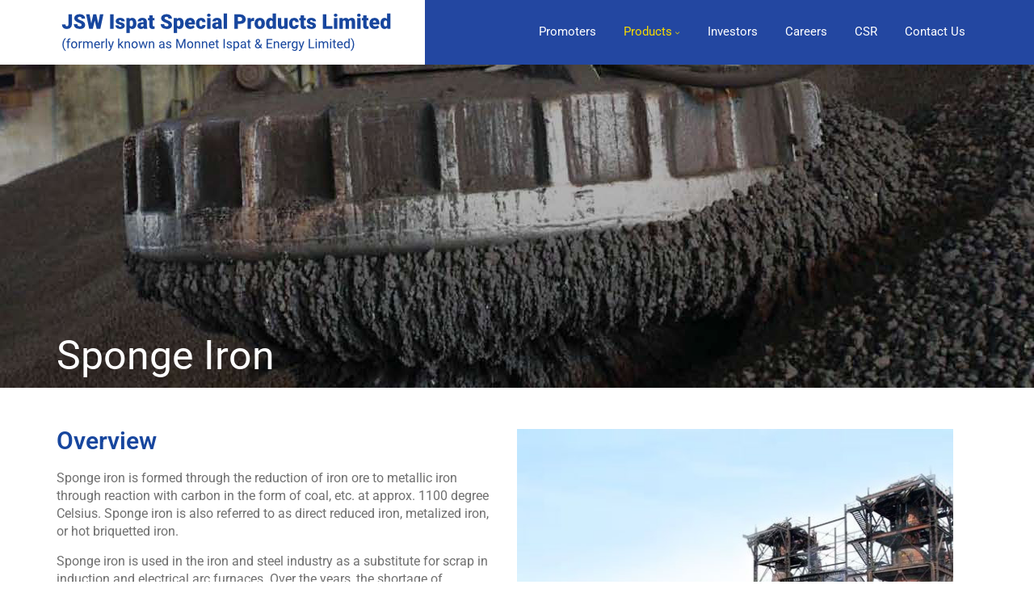

--- FILE ---
content_type: text/html; charset=utf-8
request_url: https://www.aionjsw.in/products/sponge-iron.aspx
body_size: 7437
content:


<!DOCTYPE html>

<html lang="en" xmlns="http://www.w3.org/1999/xhtml">
<head><meta name="viewport" content="width=device-width, initial-scale=1, shrink-to-fit=no" /><meta name="format-detection" content="telephone=no" /><title>
	Sponge Iron | Manufacturer of Sponge Iron
</title><meta name="description" content="JSW Ispat Special Products Limited are manufacturers of Sponge Iron based in India" /><meta name="keywords" content="Sponge Iron, Manufacturing of Sponge Iron, Sponge Iron Manufacturers, Marketing of Sponge Iron, Sponge Iron Lumps,  Sponge Iron Fines, Loose Sponge Iron, Sponge Iron in HDPE bags, Sponge Iron as per BIS 15774 2007 Standards, Sponge Iron for Manufacturing High Quality Steel, Sponge Iron in India, Manufacturing of Sponge Iron in India, Sponge Iron Manufacturers in India, Marketing of Sponge Iron in India, Second Largest Sponge Iron Manufacturer in India" /><link rel="shortcut icon" type="image/x-icon" href="../favicon.ico" /><link href="../css/bootstrap.min.css" media="screen" rel="stylesheet" type="text/css" />
    <!-- Css -->
    <link rel="stylesheet" href="../ds.css" media="all" /><link rel="stylesheet" href="../css/main.min.css" media="all" />

    <!-- jQuery first, then Popper.js, then Bootstrap JS -->
    <script src="../js/jquery.min.js"></script>
    <script src="../js/main.min.js"></script>
    <script src="../js/scripts.min.js" defer="defer"></script>
      <!-- Google Analytics Code -->
    <script async src="https://www.googletagmanager.com/gtag/js?id=UA-125357469-1"></script>
<script>
  window.dataLayer = window.dataLayer || [];
  function gtag(){dataLayer.push(arguments);}
  gtag('js', new Date());

  gtag('config', 'UA-125357469-1');
</script>

<!-- Google tag (gtag.js) -->
<script async src="https://www.googletagmanager.com/gtag/js?id=G-NNQ6364F4G"></script>
<script>
  window.dataLayer = window.dataLayer || [];
  function gtag(){dataLayer.push(arguments);}
  gtag('js', new Date());

  gtag('config', 'G-NNQ6364F4G');
</script>

    <!-- Google Analytics Code -->
    


     <style>
        .modal {
            text-align: center;
            padding: 0 !important;
        }

            .modal:before {
                content: '';
                display: inline-block;
                height: 100%;
                vertical-align: middle;
                margin-right: -4px;
            }

        .modal-dialog {
            display: inline-block;
            text-align: left;
            vertical-align: middle;
            width: 700px;
        }

        .fade {
            background: rgba(0,0,0,.7);
        }

        @media(max-width:767px) {
            .modal-dialog {
                width: 300px;
                margin: 30px auto;
            }
        }
    </style>
</head>
<body>
    <form method="post" action="./sponge-iron.aspx" id="form1">
<div class="aspNetHidden">
<input type="hidden" name="__EVENTTARGET" id="__EVENTTARGET" value="" />
<input type="hidden" name="__EVENTARGUMENT" id="__EVENTARGUMENT" value="" />
<input type="hidden" name="__VIEWSTATE" id="__VIEWSTATE" value="rVaKhKhUTHROhykerhwNp7q+P2xxPQ1ryqFZJPMiwG7GNLZiGsE/6m4Z7DtHqrN2cLUTtMkgypAI1M51B91N9N8BjMBd32o/9rLIjzw9l+N1eTadTs2fMCvqpRaA2lgQ8u0+tbdfvtuMma+UF0cf1ED7XwUVvseZdvm9m2egtJ35XoYVAhfrPzf25rdL5beet9ggXw1KucToNWr4VlVfvnk61bhqwTP+D2+ewNNrSg232zbvT52vGm9zPgxxMQRyt8KsDJmQ/lYj6S7daulkB2FhhzGmUhIX/0hty/ap9qIuugKh4OEEQ+9sSizapw49Vqzy5+yp3GhMSKh04Bm3nC7hVfBUmbwDVi2Tqy8E/CNQp39/[base64]/IzbX7LFyl7EYjsTGEji1n5SjtM+f881FXTQAqqwmpohACpXmBva0CBFAXArZw1Uvw8L5Gl/DT1dz2/NDe5npyaDPCSoaTo3fMOi6I8LTXjGEWGKa0gsVNtXOJAXdWbUaEEfP1xBG1xQPp9U0Vybg5R2SeWAt7RJcuylhV/t+VEIU4aj2JkZEAixK+RvSArC6ESYvWk4RtnaM1pW/5gVLPo/L/9vI1m5wXw+Tq6pZY/E5tEkaOZyO+kMh3NZBPJC/Aq1GC3MFcEn96r2M9q+G/DVVTQUZYIP9MtkIKx6vDtV2M2d+cTmYBXDQ+jsfuvtCSggM8bL2OkmPsnz36ehUKYfW8lqlxBxemKrNa9VChJUBqFzM4T+jWz2buDSUTBSxj4VSg==" />
</div>

<script type="text/javascript">
//<![CDATA[
var theForm = document.forms['form1'];
if (!theForm) {
    theForm = document.form1;
}
function __doPostBack(eventTarget, eventArgument) {
    if (!theForm.onsubmit || (theForm.onsubmit() != false)) {
        theForm.__EVENTTARGET.value = eventTarget;
        theForm.__EVENTARGUMENT.value = eventArgument;
        theForm.submit();
    }
}
//]]>
</script>


<script src="/WebResource.axd?d=pynGkmcFUV13He1Qd6_TZCggaR-axz8nDdZz4KdEbDgukF-OqjqsOvJ-sLj-1FHZmfcz4SlWV7f0gCZv_l_CrA2&amp;t=638901526312636832" type="text/javascript"></script>


<script src="/ScriptResource.axd?d=x6wALODbMJK5e0eRC_p1LSq8WgyBKyT_xvGtHMKD6RZYBO95OT7UXlnc4CAW4jFrphX5o9mUTkQplxTxQRbvXOnWABdv3-u-fjRSVORefgIdBpgoRY-MHoMu14k827Em0&amp;t=f2cd5c5" type="text/javascript"></script>
<script src="/ScriptResource.axd?d=P5lTttoqSeZXoYRLQMIScMNOA5xSebQyyWFfNWEoOOOv5jlYFJC6sro1FYBRrTnQ_y85xyYCdjiDwtS-eA5B3YQRefOQqzJyQj3BPkAo-oFnKLTemDA8g5A9TU_hmnZy0&amp;t=f2cd5c5" type="text/javascript"></script>
<div class="aspNetHidden">

	<input type="hidden" name="__VIEWSTATEGENERATOR" id="__VIEWSTATEGENERATOR" value="6C019DCD" />
</div>
          <script type="text/javascript">
//<![CDATA[
Sys.WebForms.PageRequestManager._initialize('ctl00$script1', 'form1', [], [], [], 90, 'ctl00');
//]]>
</script>

        <div class="wrapper">
            <!-- :: HEADER ::-->
            
<header class="fixed head-inside">
            <div class="header transparent-head">
                <div class="container">
                    <div class="logo">
                        <a href="https://www.aionjsw.in">
                            <img src="../images/logo.png" alt="JSW Ispat Special Products Limited" title="JSW Ispat Special Products Limited" class="img-responsive"/>
                        </a>
                    </div>
                    <div class="header_right">
                        <div class="main-nav">
                            <div id="offcanvas-overlay"></div>
                            <button id="offcanvas-toggle" type="button" class="navbar-toggle collapsed offcanvas-toggle" data-toggle="offcanvas" data-target="#navbar"
                                aria-expanded="false" aria-controls="navbar">
                                <span class="icon-bar"></span>
                                <span class="icon-bar"></span>
                                <span class="icon-bar"></span>
                            </button>
                            <nav id="navbar" class="navbar-offcanvas-left navbar-main-collapse navbar-offcanvas navbar-offcanvas-touch">
                                <ul id="navigation" class="nav navbar-nav">
                                    <!-- <li>
                                        <a href="#" class="active">Home</a>
                                    </li> -->
                                    <li >
                                        <a href="../promoters/" id="header_lipromoters">Promoters</a>
                                    </li>

                                    <li class="dropdown">
                                        <a id="header_liproduct" class="active" data-toggle="dropdown">Products
                                            <span class="caret"></span>
                                        </a>
                                        <div class="dropdown-menu">
                                            <div class="container">
                                                <ul class="col-4">
                                                    <li id="header_prosubnav1" class="active">
                                                        <a href="../products/sponge-iron.aspx">
                                                            <span>Sponge Iron</span>
                                                        </a>
                                                    </li>
                                                    <li id="header_prosubnav2">
                                                        <a href="../products/steel.aspx">
                                                            <span>Steel</span>
                                                        </a>
                                                    </li>
                                                    <li> <a href="https://www.jswneosteel.in/" target="_blank">
                                                             <span>JSW NEO Steel </span>
                                                            </a>
                                                        </li>
                                                    
                                                    
                                                </ul>
                                            </div>
                                        </div>
                                    </li>

                                    <li >
                                        <a href="../investors/annual-report" id="header_liInv">Investors</a>
                                        </li>
                                    
                                            <li><a href="http://www.jsw.in/people" target="_blank" rel="noopener">Careers</a></li>
                                            <li><a href="http://www.jsw.in/foundation" target="_blank" rel="noopener">CSR</a></li>
                                            <li ><a href="../contact-us/" id="header_licontact">Contact Us</a>
                                    </li>
                                </ul>
                            </nav>
                        </div>
                    </div>
                </div>
            </div>
        </header>
            <!-- :: HEADER ::-->
            <!-- :: BODY ::-->
            
    
        <div class="body-inside">
            <div class="visual-container visual-sponge">
                <div class="container ban-col">
                    <h1 class="wow fadeInDown">Sponge Iron</h1>
                </div>
            </div>
            <div class="container row-pic">
                <div class="row">
                        <div class="col-md-6 col-pic hidden-sm">
                                <p class="wow fadeInUp">
                                    <img src="../images/sponge-iron1.jpg" alt="Sponge Iron" title="Sponge Iron" class="img-responsive" />
                                </p>
                            </div>
                    <div class="col-md-6">
                        <h2>Overview</h2>
                        <p>Sponge iron is formed through the reduction of iron ore to metallic iron through reaction with carbon
                            in the form of coal, etc. at approx. 1100 degree Celsius. Sponge iron is also referred to as
                            direct reduced iron, metalized iron, or hot briquetted iron.</p>
                        <p>Sponge iron is used in the iron and steel industry as a substitute for scrap in induction and electrical
                            arc furnaces. Over the years, the shortage of expensive melting scrap has made sponge iron a
                            significant raw material for manufacturing high quality steel. In India, the abundance of Iron
                            Ore deposits has led to absorption of the renowned by the Indian industry and use of ore lumps
                            and fines has led to the country becoming the largest producer of sponge iron in the world.</p>
                        <p>JISPL ventured into this segment in early nineties and over the years has perfected the technology and become the second largest sponge iron manufacturer in India.</p>
                            
                    </div>
                   
                </div>
            </div>   
        

            <div class="well">
                    <div class="spacer5"></div>
                    <div class="container">
                        <div class="row">
                            <div class="col-md-8 col-md-offset-2 text-center">
                                    <h2>Advantage</h2>
                                    <p style="font-size:21px;color:#17469e">JSWAION possesses considerable expertise in the manufacture of sponge iron. The sponge iron exhibits superior quality characteristics with excellent metallic content and an impeccable consistency in chemical and physical characteristics and low sulphur and phosphorus content. The production process also ensures that the sponge is free from dust caused during material handling.</p>
                            </div>
                        </div>
                           
                    </div>
                    <div class="spacer5"></div>
            </div>
            <div class="spacer5"></div>
            <div class="container">
                <div class="row">
                        <div class="col-md-6 col-pic  hidden-sm">
                                <p class="wow fadeInUp">
                                        <img src="../images/sponge-iron2.jpg" alt="Sponge Iron" title="Sponge Iron" class="img-responsive" />
                                </p>
                            </div>
                        <div class="col-md-6">
                            <h2>Specification</h2>
                            <b>Supply Condition:</b>
                            <p>Sponge Iron may be supplied in Lumps or as Fines either in loose or bagged in HDPE bags, as may be required by the customer.</p>
                            <b>Standard:</b>
                            <p>As per BIS: 15774, 2007</p>
                            <b>Material Specification:</b>
                            <p>Note : Above size tolerance is valid at dispatch end only.</p>
                            <b>Storage Precautions Needed:</b>
                            <p>It is advisable to keep Sponge Iron under cover to avoid any direct contact with moisture before usage. Moisture promotes oxidation thus reduces metallization. </p>
                            <p>Sponge Iron needs special care during storage and transportation for which IS:10852 stipulations may be followed.</p>
                            <p>Special care is taken while dispatching Sponge Iron from plant by putting proper sealing over the material loaded on vehicles to protect against environmental deterioration.</p>
                                    
                        </div>
                        
                    </div>
                </div>
           

        </div>
        <div class="clearfix"></div>
        <div class="tp-line">
            <div class="tp-line-left "></div>
            <div class="tp-line-right "></div>
        </div>
        <ul class="breadcrumb">
            <li>
                <a href="https://www.aionjsw.in">
                    <i class="fa fa-home" aria-hidden="true"></i>
                </a>

            </li>
            <li class="active">Products</li>
            <li class="active">Sponge Iron</li>
        </ul>

            <div class="push"></div>
        </div>
        <!-- :: BODY ::-->
        <!-- :: FOOTER :: -->
        
<div class="footer">

            <a href="#" class="scrollup" title="Scroll Back to Top">
                <i class="fa fa-angle-up" aria-hidden="true"></i>
            </a>
            <div class="container">
                <div class="col-lg-12">
                    <div class="row">
                        <div class="col-lg-12 wow fadeInUp">

                            <ul class="footer-links wow fadeInUp">
                                <li>
                                    <a href="../products/sponge-iron.aspx">Sponge Iron</a>
                                </li>
                                <li>
                                    <a href="../products/steel.aspx">Steel</a>
                                </li>
                                <li><a href="https://www.jswneosteel.in/" target="_blank">JSW NEO Steel</a></li>
                               
                               
                                <li>
                                    <a href="../promoters/">Promoters</a>
                                </li>
                                <li><a href="../investors/annual-report" id="footer_lnkfooterInvestors">Investors</a></li>
                                <li><a href="http://www.jsw.in/people" target="_blank" rel="noopener">Careers</a></li>
                                <li><a href="http://www.jsw.in/foundation" target="_blank" rel="noopener">CSR</a></li>
                                <li>
                                    <a href="../contact-us/">Contact Us</a>
                                </li>
                                <li>
                                    <a href="../sitemap.aspx">Sitemap</a>
                                </li>
                                <li>
                                        <a href="https://www.aionjsw.in/">Home</a>
                                    </li>
                            </ul>
                        </div>



                        <div class="spacer1"></div>
                        <div class="col-lg-12 no-pad-r wow fadeInUp text-center">
                            <ul class="wow fadeIn footer-list">
                                <li class="copyright">
                                    &copy;
                                    <span id="copyright">
                                        <script>document.getElementById('copyright').appendChild(document.createTextNode(new Date().getFullYear()))</script>
                                    </span>.&nbsp;&nbsp;JSW Ispat Special Products Limited. All Rights Reserved.
                                </li>
                                 <li class="footer-contact"><span class="hidden-xs">|&nbsp;&nbsp;&nbsp;</span>T: 91.22.68826700 &nbsp;&nbsp;&nbsp;&nbsp; <span class="mob-block">E: <a href="mailto:isc_miel@aionjsw.in">isc_miel@aionjsw.in</a></span><span class="hidden-xs">&nbsp;&nbsp;&nbsp;|</span></li>
                                <li>
                                     <table style="width:90px;margin:0px!important" title="CLICK TO VERIFY: This site uses a GlobalSign SSL Certificate to secure your personal information." ><tr><td><span id="ss_img_wrapper_gmogs_image_90-35_en_white"><a href="https://www.globalsign.com/" target=_blank title="GlobalSign Site Seal" rel="nofollow"><img style="border:0px" alt="SSL" id="ss_img" src="//seal.globalsign.com/SiteSeal/images/gs_noscript_90-35_en.gif"></a></span><script defer="defer"  src="//seal.globalsign.com/SiteSeal/gmogs_image_90-35_en_white.js"></script></td></tr></table>
                                </li>
                            </ul>
                            <div class="clearfix"></div>
                           
                        </div>
                    </div>
                </div>

            </div>
        </div>
        <!-- :: FOOTER :: -->
         
    </form>

     <script>
        $(window).load(function () {

            $('#myModal').fadeIn(0);
            $('#myModal').fadeIn(2000, function () {
                $(this).delay(2500).addClass('fade  in');
            });
        });
        $(document).ready(function () {
            $(".close-madal").click(function () {
                $("#myModal").fadeOut(0);

            });
        });
        function setModalMaxHeight(element) {
            this.$element = $(element);
            this.$content = this.$element.find('.modal-content');
            var borderWidth = this.$content.outerHeight() - this.$content.innerHeight();
            var dialogMargin = $(window).width() < 768 ? 20 : 60;
            var contentHeight = $(window).height() - (dialogMargin + borderWidth);
            var headerHeight = this.$element.find('.modal-header').outerHeight() || 0;
            var footerHeight = this.$element.find('.modal-footer').outerHeight() || 0;
            var maxHeight = contentHeight - (headerHeight + footerHeight);

            this.$content.css({
                'overflow': 'hidden'
            });

            this.$element
                .find('.modal-body').css({
                    'max-height': maxHeight,
                    'overflow-y': 'auto'
                });
        }

        $('.modal').on('show.bs.modal', function () {
            $(this).show();
            setModalMaxHeight(this);
        });

        $(window).resize(function () {
            if ($('.modal.in').length != 0) {
                setModalMaxHeight($('.modal.in'));
            }
        });
    </script>
</body>
</html>


--- FILE ---
content_type: text/css
request_url: https://www.aionjsw.in/ds.css
body_size: 18098
content:
@charset "utf-8";
/*@font-face{font-family:'lato-100';src:url('fonts/lato-hairline-webfont.ttf') format('truetype'), url('fonts/lato-hairline-webfont.eot');src:url('fonts/lato-hairline-webfont.eot?#iefix') format('embedded-opentype'), url('fonts/lato-hairline-webfont.woff') format('woff'), url('fonts/lato-hairline-webfont.woff') format('woff'), url('fonts/lato-hairline-webfont.svg#latohairline') format('svg');font-weight:100;font-style:normal;}
@font-face{font-family:'lato';src:url('fonts/lato-light-webfont.eot');src:url('fonts/lato-light-webfont.eot?#iefix') format('embedded-opentype'), url('fonts/lato-light-webfont.woff2') format('woff2'), url('fonts/lato-light-webfont.woff') format('woff'), url('fonts/lato-light-webfont.svg#latolight') format('svg');font-weight:300;font-style:normal;}
@font-face{font-family:'lato';src:url('fonts/lato-regular-webfont.eot');src:url('fonts/lato-regular-webfont.eot?#iefix') format('embedded-opentype'), url('fonts/lato-regular-webfont.woff2') format('woff2'), url('fonts/lato-regular-webfont.woff') format('woff'), url('fonts/lato-regular-webfont.svg#latoregular') format('svg');font-weight:400;font-style:normal;}
@font-face{font-family:'lato';src:url('fonts/lato-bold-webfont.eot');src:url('fonts/lato-bold-webfont.eot?#iefix') format('embedded-opentype'), url('fonts/lato-bold-webfont.woff2') format('woff2'), url('fonts/lato-bold-webfont.woff') format('woff'), url('fonts/lato-bold-webfont.svg#latobold') format('svg');font-weight:700;font-style:normal;}
@font-face{font-family:'lato';src:url('fonts/lato-black-webfont.eot');src:url('fonts/lato-black-webfont.eot?#iefix') format('embedded-opentype'), url('fonts/lato-black-webfont.woff2') format('woff2'), url('fonts/lato-black-webfont.woff') format('woff'), url('fonts/lato-black-webfont.svg#latoblack') format('svg');font-weight:900;font-style:normal;}*/
 
@font-face{font-family:'Roboto';font-style:italic;font-weight:100 900;font-stretch:100%;font-display:swap;src:url(https://fonts.gstatic.com/s/roboto/v48/KFO5CnqEu92Fr1Mu53ZEC9_Vu3r1gIhOszmkC3kaWzU.woff2) format('woff2');unicode-range:U+0460-052F,U+1C80-1C8A,U+20B4,U+2DE0-2DFF,U+A640-A69F,U+FE2E-FE2F}
@font-face{font-family:'Roboto';font-style:italic;font-weight:100 900;font-stretch:100%;font-display:swap;src:url(https://fonts.gstatic.com/s/roboto/v48/KFO5CnqEu92Fr1Mu53ZEC9_Vu3r1gIhOszmkAnkaWzU.woff2) format('woff2');unicode-range:U+0301,U+0400-045F,U+0490-0491,U+04B0-04B1,U+2116}
@font-face{font-family:'Roboto';font-style:italic;font-weight:100 900;font-stretch:100%;font-display:swap;src:url(https://fonts.gstatic.com/s/roboto/v48/KFO5CnqEu92Fr1Mu53ZEC9_Vu3r1gIhOszmkCnkaWzU.woff2) format('woff2');unicode-range:U+1F00-1FFF}
@font-face{font-family:'Roboto';font-style:italic;font-weight:100 900;font-stretch:100%;font-display:swap;src:url(https://fonts.gstatic.com/s/roboto/v48/KFO5CnqEu92Fr1Mu53ZEC9_Vu3r1gIhOszmkBXkaWzU.woff2) format('woff2');unicode-range:U+0370-0377,U+037A-037F,U+0384-038A,U+038C,U+038E-03A1,U+03A3-03FF}
@font-face{font-family:'Roboto';font-style:italic;font-weight:100 900;font-stretch:100%;font-display:swap;src:url(https://fonts.gstatic.com/s/roboto/v48/KFO5CnqEu92Fr1Mu53ZEC9_Vu3r1gIhOszmkenkaWzU.woff2) format('woff2');unicode-range:U+0302-0303,U+0305,U+0307-0308,U+0310,U+0312,U+0315,U+031A,U+0326-0327,U+032C,U+032F-0330,U+0332-0333,U+0338,U+033A,U+0346,U+034D,U+0391-03A1,U+03A3-03A9,U+03B1-03C9,U+03D1,U+03D5-03D6,U+03F0-03F1,U+03F4-03F5,U+2016-2017,U+2034-2038,U+203C,U+2040,U+2043,U+2047,U+2050,U+2057,U+205F,U+2070-2071,U+2074-208E,U+2090-209C,U+20D0-20DC,U+20E1,U+20E5-20EF,U+2100-2112,U+2114-2115,U+2117-2121,U+2123-214F,U+2190,U+2192,U+2194-21AE,U+21B0-21E5,U+21F1-21F2,U+21F4-2211,U+2213-2214,U+2216-22FF,U+2308-230B,U+2310,U+2319,U+231C-2321,U+2336-237A,U+237C,U+2395,U+239B-23B7,U+23D0,U+23DC-23E1,U+2474-2475,U+25AF,U+25B3,U+25B7,U+25BD,U+25C1,U+25CA,U+25CC,U+25FB,U+266D-266F,U+27C0-27FF,U+2900-2AFF,U+2B0E-2B11,U+2B30-2B4C,U+2BFE,U+3030,U+FF5B,U+FF5D,U+1D400-1D7FF,U+1EE00-1EEFF}
@font-face{font-family:'Roboto';font-style:italic;font-weight:100 900;font-stretch:100%;font-display:swap;src:url(https://fonts.gstatic.com/s/roboto/v48/KFO5CnqEu92Fr1Mu53ZEC9_Vu3r1gIhOszmkaHkaWzU.woff2) format('woff2');unicode-range:U+0001-000C,U+000E-001F,U+007F-009F,U+20DD-20E0,U+20E2-20E4,U+2150-218F,U+2190,U+2192,U+2194-2199,U+21AF,U+21E6-21F0,U+21F3,U+2218-2219,U+2299,U+22C4-22C6,U+2300-243F,U+2440-244A,U+2460-24FF,U+25A0-27BF,U+2800-28FF,U+2921-2922,U+2981,U+29BF,U+29EB,U+2B00-2BFF,U+4DC0-4DFF,U+FFF9-FFFB,U+10140-1018E,U+10190-1019C,U+101A0,U+101D0-101FD,U+102E0-102FB,U+10E60-10E7E,U+1D2C0-1D2D3,U+1D2E0-1D37F,U+1F000-1F0FF,U+1F100-1F1AD,U+1F1E6-1F1FF,U+1F30D-1F30F,U+1F315,U+1F31C,U+1F31E,U+1F320-1F32C,U+1F336,U+1F378,U+1F37D,U+1F382,U+1F393-1F39F,U+1F3A7-1F3A8,U+1F3AC-1F3AF,U+1F3C2,U+1F3C4-1F3C6,U+1F3CA-1F3CE,U+1F3D4-1F3E0,U+1F3ED,U+1F3F1-1F3F3,U+1F3F5-1F3F7,U+1F408,U+1F415,U+1F41F,U+1F426,U+1F43F,U+1F441-1F442,U+1F444,U+1F446-1F449,U+1F44C-1F44E,U+1F453,U+1F46A,U+1F47D,U+1F4A3,U+1F4B0,U+1F4B3,U+1F4B9,U+1F4BB,U+1F4BF,U+1F4C8-1F4CB,U+1F4D6,U+1F4DA,U+1F4DF,U+1F4E3-1F4E6,U+1F4EA-1F4ED,U+1F4F7,U+1F4F9-1F4FB,U+1F4FD-1F4FE,U+1F503,U+1F507-1F50B,U+1F50D,U+1F512-1F513,U+1F53E-1F54A,U+1F54F-1F5FA,U+1F610,U+1F650-1F67F,U+1F687,U+1F68D,U+1F691,U+1F694,U+1F698,U+1F6AD,U+1F6B2,U+1F6B9-1F6BA,U+1F6BC,U+1F6C6-1F6CF,U+1F6D3-1F6D7,U+1F6E0-1F6EA,U+1F6F0-1F6F3,U+1F6F7-1F6FC,U+1F700-1F7FF,U+1F800-1F80B,U+1F810-1F847,U+1F850-1F859,U+1F860-1F887,U+1F890-1F8AD,U+1F8B0-1F8BB,U+1F8C0-1F8C1,U+1F900-1F90B,U+1F93B,U+1F946,U+1F984,U+1F996,U+1F9E9,U+1FA00-1FA6F,U+1FA70-1FA7C,U+1FA80-1FA89,U+1FA8F-1FAC6,U+1FACE-1FADC,U+1FADF-1FAE9,U+1FAF0-1FAF8,U+1FB00-1FBFF}
@font-face{font-family:'Roboto';font-style:italic;font-weight:100 900;font-stretch:100%;font-display:swap;src:url(https://fonts.gstatic.com/s/roboto/v48/KFO5CnqEu92Fr1Mu53ZEC9_Vu3r1gIhOszmkCXkaWzU.woff2) format('woff2');unicode-range:U+0102-0103,U+0110-0111,U+0128-0129,U+0168-0169,U+01A0-01A1,U+01AF-01B0,U+0300-0301,U+0303-0304,U+0308-0309,U+0323,U+0329,U+1EA0-1EF9,U+20AB}
@font-face{font-family:'Roboto';font-style:italic;font-weight:100 900;font-stretch:100%;font-display:swap;src:url(https://fonts.gstatic.com/s/roboto/v48/KFO5CnqEu92Fr1Mu53ZEC9_Vu3r1gIhOszmkCHkaWzU.woff2) format('woff2');unicode-range:U+0100-02BA,U+02BD-02C5,U+02C7-02CC,U+02CE-02D7,U+02DD-02FF,U+0304,U+0308,U+0329,U+1D00-1DBF,U+1E00-1E9F,U+1EF2-1EFF,U+2020,U+20A0-20AB,U+20AD-20C0,U+2113,U+2C60-2C7F,U+A720-A7FF}
@font-face{font-family:'Roboto';font-style:italic;font-weight:100 900;font-stretch:100%;font-display:swap;src:url(https://fonts.gstatic.com/s/roboto/v48/KFO5CnqEu92Fr1Mu53ZEC9_Vu3r1gIhOszmkBnka.woff2) format('woff2');unicode-range:U+0000-00FF,U+0131,U+0152-0153,U+02BB-02BC,U+02C6,U+02DA,U+02DC,U+0304,U+0308,U+0329,U+2000-206F,U+20AC,U+2122,U+2191,U+2193,U+2212,U+2215,U+FEFF,U+FFFD}
@font-face{font-family:'Roboto';font-style:normal;font-weight:100 900;font-stretch:100%;font-display:swap;src:url(https://fonts.gstatic.com/s/roboto/v48/KFO7CnqEu92Fr1ME7kSn66aGLdTylUAMa3GUBGEe.woff2) format('woff2');unicode-range:U+0460-052F,U+1C80-1C8A,U+20B4,U+2DE0-2DFF,U+A640-A69F,U+FE2E-FE2F}
@font-face{font-family:'Roboto';font-style:normal;font-weight:100 900;font-stretch:100%;font-display:swap;src:url(https://fonts.gstatic.com/s/roboto/v48/KFO7CnqEu92Fr1ME7kSn66aGLdTylUAMa3iUBGEe.woff2) format('woff2');unicode-range:U+0301,U+0400-045F,U+0490-0491,U+04B0-04B1,U+2116}
@font-face{font-family:'Roboto';font-style:normal;font-weight:100 900;font-stretch:100%;font-display:swap;src:url(https://fonts.gstatic.com/s/roboto/v48/KFO7CnqEu92Fr1ME7kSn66aGLdTylUAMa3CUBGEe.woff2) format('woff2');unicode-range:U+1F00-1FFF}
@font-face{font-family:'Roboto';font-style:normal;font-weight:100 900;font-stretch:100%;font-display:swap;src:url(https://fonts.gstatic.com/s/roboto/v48/KFO7CnqEu92Fr1ME7kSn66aGLdTylUAMa3-UBGEe.woff2) format('woff2');unicode-range:U+0370-0377,U+037A-037F,U+0384-038A,U+038C,U+038E-03A1,U+03A3-03FF}
@font-face{font-family:'Roboto';font-style:normal;font-weight:100 900;font-stretch:100%;font-display:swap;src:url(https://fonts.gstatic.com/s/roboto/v48/KFO7CnqEu92Fr1ME7kSn66aGLdTylUAMawCUBGEe.woff2) format('woff2');unicode-range:U+0302-0303,U+0305,U+0307-0308,U+0310,U+0312,U+0315,U+031A,U+0326-0327,U+032C,U+032F-0330,U+0332-0333,U+0338,U+033A,U+0346,U+034D,U+0391-03A1,U+03A3-03A9,U+03B1-03C9,U+03D1,U+03D5-03D6,U+03F0-03F1,U+03F4-03F5,U+2016-2017,U+2034-2038,U+203C,U+2040,U+2043,U+2047,U+2050,U+2057,U+205F,U+2070-2071,U+2074-208E,U+2090-209C,U+20D0-20DC,U+20E1,U+20E5-20EF,U+2100-2112,U+2114-2115,U+2117-2121,U+2123-214F,U+2190,U+2192,U+2194-21AE,U+21B0-21E5,U+21F1-21F2,U+21F4-2211,U+2213-2214,U+2216-22FF,U+2308-230B,U+2310,U+2319,U+231C-2321,U+2336-237A,U+237C,U+2395,U+239B-23B7,U+23D0,U+23DC-23E1,U+2474-2475,U+25AF,U+25B3,U+25B7,U+25BD,U+25C1,U+25CA,U+25CC,U+25FB,U+266D-266F,U+27C0-27FF,U+2900-2AFF,U+2B0E-2B11,U+2B30-2B4C,U+2BFE,U+3030,U+FF5B,U+FF5D,U+1D400-1D7FF,U+1EE00-1EEFF}
@font-face{font-family:'Roboto';font-style:normal;font-weight:100 900;font-stretch:100%;font-display:swap;src:url(https://fonts.gstatic.com/s/roboto/v48/KFO7CnqEu92Fr1ME7kSn66aGLdTylUAMaxKUBGEe.woff2) format('woff2');unicode-range:U+0001-000C,U+000E-001F,U+007F-009F,U+20DD-20E0,U+20E2-20E4,U+2150-218F,U+2190,U+2192,U+2194-2199,U+21AF,U+21E6-21F0,U+21F3,U+2218-2219,U+2299,U+22C4-22C6,U+2300-243F,U+2440-244A,U+2460-24FF,U+25A0-27BF,U+2800-28FF,U+2921-2922,U+2981,U+29BF,U+29EB,U+2B00-2BFF,U+4DC0-4DFF,U+FFF9-FFFB,U+10140-1018E,U+10190-1019C,U+101A0,U+101D0-101FD,U+102E0-102FB,U+10E60-10E7E,U+1D2C0-1D2D3,U+1D2E0-1D37F,U+1F000-1F0FF,U+1F100-1F1AD,U+1F1E6-1F1FF,U+1F30D-1F30F,U+1F315,U+1F31C,U+1F31E,U+1F320-1F32C,U+1F336,U+1F378,U+1F37D,U+1F382,U+1F393-1F39F,U+1F3A7-1F3A8,U+1F3AC-1F3AF,U+1F3C2,U+1F3C4-1F3C6,U+1F3CA-1F3CE,U+1F3D4-1F3E0,U+1F3ED,U+1F3F1-1F3F3,U+1F3F5-1F3F7,U+1F408,U+1F415,U+1F41F,U+1F426,U+1F43F,U+1F441-1F442,U+1F444,U+1F446-1F449,U+1F44C-1F44E,U+1F453,U+1F46A,U+1F47D,U+1F4A3,U+1F4B0,U+1F4B3,U+1F4B9,U+1F4BB,U+1F4BF,U+1F4C8-1F4CB,U+1F4D6,U+1F4DA,U+1F4DF,U+1F4E3-1F4E6,U+1F4EA-1F4ED,U+1F4F7,U+1F4F9-1F4FB,U+1F4FD-1F4FE,U+1F503,U+1F507-1F50B,U+1F50D,U+1F512-1F513,U+1F53E-1F54A,U+1F54F-1F5FA,U+1F610,U+1F650-1F67F,U+1F687,U+1F68D,U+1F691,U+1F694,U+1F698,U+1F6AD,U+1F6B2,U+1F6B9-1F6BA,U+1F6BC,U+1F6C6-1F6CF,U+1F6D3-1F6D7,U+1F6E0-1F6EA,U+1F6F0-1F6F3,U+1F6F7-1F6FC,U+1F700-1F7FF,U+1F800-1F80B,U+1F810-1F847,U+1F850-1F859,U+1F860-1F887,U+1F890-1F8AD,U+1F8B0-1F8BB,U+1F8C0-1F8C1,U+1F900-1F90B,U+1F93B,U+1F946,U+1F984,U+1F996,U+1F9E9,U+1FA00-1FA6F,U+1FA70-1FA7C,U+1FA80-1FA89,U+1FA8F-1FAC6,U+1FACE-1FADC,U+1FADF-1FAE9,U+1FAF0-1FAF8,U+1FB00-1FBFF}
@font-face{font-family:'Roboto';font-style:normal;font-weight:100 900;font-stretch:100%;font-display:swap;src:url(https://fonts.gstatic.com/s/roboto/v48/KFO7CnqEu92Fr1ME7kSn66aGLdTylUAMa3OUBGEe.woff2) format('woff2');unicode-range:U+0102-0103,U+0110-0111,U+0128-0129,U+0168-0169,U+01A0-01A1,U+01AF-01B0,U+0300-0301,U+0303-0304,U+0308-0309,U+0323,U+0329,U+1EA0-1EF9,U+20AB}
@font-face{font-family:'Roboto';font-style:normal;font-weight:100 900;font-stretch:100%;font-display:swap;src:url(https://fonts.gstatic.com/s/roboto/v48/KFO7CnqEu92Fr1ME7kSn66aGLdTylUAMa3KUBGEe.woff2) format('woff2');unicode-range:U+0100-02BA,U+02BD-02C5,U+02C7-02CC,U+02CE-02D7,U+02DD-02FF,U+0304,U+0308,U+0329,U+1D00-1DBF,U+1E00-1E9F,U+1EF2-1EFF,U+2020,U+20A0-20AB,U+20AD-20C0,U+2113,U+2C60-2C7F,U+A720-A7FF}
@font-face{font-family:'Roboto';font-style:normal;font-weight:100 900;font-stretch:100%;font-display:swap;src:url(https://fonts.gstatic.com/s/roboto/v48/KFO7CnqEu92Fr1ME7kSn66aGLdTylUAMa3yUBA.woff2) format('woff2');unicode-range:U+0000-00FF,U+0131,U+0152-0153,U+02BB-02BC,U+02C6,U+02DA,U+02DC,U+0304,U+0308,U+0329,U+2000-206F,U+20AC,U+2122,U+2191,U+2193,U+2212,U+2215,U+FEFF,U+FFFD}

sup{font-size:60% !important;}
body::-webkit-scrollbar-track{-webkit-box-shadow:inset 0 0 6px rgba(0,0,0,0.3);background-color:#666;cursor:pointer;}
body::-webkit-scrollbar{width:10px;cursor:pointer;}
body::-webkit-scrollbar-thumb{background-color:#333;}
body::-webkit-scrollbar-thumb:hover{background-color:#222;}
*{-webkit-box-sizing:border-box;-moz-box-sizing:border-box;box-sizing:border-box;}
*:before, *:after{-webkit-box-sizing:border-box;-moz-box-sizing:border-box;box-sizing:border-box;}
body, html, form{height:100%; min-height:100%;}
html{font-size:10px;-webkit-tap-highlight-color:rgba(0, 0, 0, 0);}
body{font-family:"Roboto", -apple-system, BlinkMacSystemFont, "Segoe UI", Roboto, "Helvetica Neue", Arial, sans-serif, "Apple Color Emoji", "Segoe UI Emoji", "Segoe UI Symbol";font:400 16px/1.4 'Roboto';color:#707070;background-color:#fff;position:relative;}
@media (max-width:768px){body{padding-top:80px;}
}
input, button, select, textarea{font-family:inherit;font-size:inherit;line-height:inherit;}
ul{padding:0 0 0 15px;list-style-type:decimal;}
a{color:#c93535;text-decoration:none;}
a:hover, a:focus{color:#2347a1;text-decoration:underline;}
a:focus{outline:thin dotted;outline:5px auto -webkit-focus-ring-color;outline-offset:-2px;}
p{margin:0 0 15px;}
body{opacity:0}
.scrollup{position:fixed;bottom:10px;right:20px;display:none;background:#ccc;border:#FFF 1px solid;z-index:1;font-size:24px;padding:0px 11px 3px;border-radius:50px;-webkit-transition:all .3s ease 0s;-o-transition:all .3s ease 0s;transition:all .3s ease 0s;}
.scrollup{-webkit-animation:moveFromBottom 1000ms ease;-moz-animation:moveFromBottom 1000ms ease;-ms-animation:moveFromBottom 1000ms ease;}
.scrollup a{color:#3762b0!important;}
.scrollup:hover{background:#3762b0;}
.scrollup:hover a{color:#FFF!important;}
.clear{clear:both;}
.spacer1{clear:both;width:100%;height:10px;}
.spacer2{clear:both;width:100%;height:20px;}
.spacer3{clear:both;width:100%;height:30px;}
.spacer4{clear:both;width:100%;height:40px;}
.spacer5{clear:both;width:100%;height:50px;}
.border{border:1px solid #ccc !important;}
.no-border{border:none !important}
.no-border-l{border-left:none !important;}
.no-border-r{border-right:none !important;}
.no-border-t{border-top:none !important;}
.no-border-b{border-bottom:none !important;}
.border-t{border-top:1px solid #ccc !important}
.border-b{border-bottom:1px solid #ccc !important}
.no-shadow{box-shadow:none !important}
.no-margin{margin:0 !important;}
.no-margin-r{margin-right:0 !important;}
.no-margin-l{margin-left:0 !important;}
.no-margin-b{margin-bottom:0 !important;}
.no-margin-t{margin-top:0 !important;}
.no-margin-x{margin-left:0 !important;margin-right:0 !important;}
.no-margin-y{margin-top:0 !important;margin-bottom:0 !important;}
.marg-t{margin-top:30px !important;}
.marg-l{margin-left:10px !important;}
.marg-b{margin-bottom:20px !important;}
.marg-ftr-t{margin-top:20px !important;}
.text-left{text-align:left !important;}
.text-center{text-align:center !important;}
@media(min-width:1023px){.no-pad{padding:0 !important;}
.no-pad-l{padding-left:0 !important;}
.no-pad-r{padding-right:0 !important;}
.no-pad-t{padding-top:0 !important;}
.no-pad-b{padding-bottom:0 !important;}
.no-pad-x{padding-left:0 !important;padding-right:0 !important;}
.no-pad-y{padding-top:0 !important;padding-bottom:0 !important;}
.pad-t{padding-top:40px !important;}
.pad-b{padding-bottom:40px !important;}
.pad-t-nav{padding-top:10px !important;}
}
hr.solid{border:0;border-top:1px solid #ccc;}
hr.dotted{border:0;border-top:1px dotted #dcdcdc;margin:25px 0 !important;}
hr.dashed{border:0;border-top:1px dashed #ccc;background:#fff;}
hr.double{border:0;border-top:1px dashed #ccc;background:#999;}
.err{font-size:12px;color:#c80000;}
.red{color:#c80000;}
a, .btn{-webkit-transition:all .3s ease 0s;-o-transition:all .3s ease 0s;transition:all .3s ease 0s;}
.delay-05s{-webkit-animation-delay:0.5s;animation-delay:0.5s;}
.delay-06s{-webkit-animation-delay:0.6s;animation-delay:0.6s;}
.delay-07s{-webkit-animation-delay:0.7s;animation-delay:0.7s;}
.delay-08s{-webkit-animation-delay:0.8s;animation-delay:0.8s;}
.delay-09s{-webkit-animation-delay:0.9s;animation-delay:0.9s;}
.delay-1s{-webkit-animation-delay:1s;animation-delay:1s;}
.delay-15s{-webkit-animation-delay:1.5s;animation-delay:1.5s;}
.delay-2s{-webkit-animation-delay:2s;animation-delay:2s;}
.delay-25s{-webkit-animation-delay:2.5s;animation-delay:2.5s;}
.delay-3s{-webkit-animation-delay:3s;animation-delay:3s;}
.list li{margin-bottom:5px;}
.list-inline{margin-left:0px !important;}
.list-inline li{margin-bottom:5px !important;}
.list-unstyled li{margin-bottom:5px !important;}
.list-col-2 li{width:48%;float:left;}
.list-col-2 li:nth-child(odd){margin-right:10px !important;}
.list-col-3 li{width:31%;float:left;}
.list-col-3 li:nth-child(1n+1){margin-right:15px !important;}
.list-bullet{padding:0;margin:0 0 20px 8px;width:100%;display:block;}
.list-bullet li{list-style:none;padding:7px 15px;margin:0px;position:relative;}
.list-bullet li:before{content:"\f0da";font-family:FontAwesome;position:absolute;left:0px;}
.list-circle-bullet{padding:0;margin:0 0 20px 0;float:left;width:100%;display:block;font-size:18px;line-height:24px;}
.list-circle-bullet li{list-style:none;padding:7px 15px 10px 35px;margin:0px;position:relative;}
.list-circle-bullet li:before{content:"";background:url(images/icon-tick.png) no-repeat left;width:28px;height:28px;display:inline-block;position:absolute;left:0;}
.list-circle-bullet-small{padding:0;margin:0 0 20px 0;float:left;width:100%;display:block;}
.list-circle-bullet-small li{list-style:none;padding:7px 15px 7px 25px;margin:0px;position:relative;}
.list-circle-bullet-small li:before{content:"\f058";font-family:FontAwesome;position:absolute;left:0px;}
ul.social_media{margin:15px 0px 0px 0px ;padding:0px 0px 5px 0px;width:100%; text-align:center;}
ul.social_media li{display:inline-block;list-style-type:none;list-style-image:none;padding:0px;
                   position:relative;border:none;vertical-align:top;border-spacing:0px;}
/*ul.social_media li:nth-child(odd) a{border-left:25px solid #10224c;border-right:25px solid #10224c;border-bottom:30px solid #FFF;}ul.social_media li:nth-child(odd) a .fa{bottom:5px;}
ul.social_media li:nth-child(even) a{border-left:25px solid #10224c;border-right:25px solid #10224c;border-top:30px solid #FFF;}ul.social_media li:nth-child(even) a .fa{top:5px;}*/
ul.social_media li a{display:block;font-size:15px;width:40px;height:30px;line-height:30px;text-align:center;
                     transition:none .6s ease-in-out;-webkit-transition:none .6s ease-in-out;-moz-transition:none .6s ease-in-out;-o-transition:none .6s ease-in-out;-ms-transition:none .6s ease-in-out;}
ul.social_media li a:hover{display:block;font-size:15px;}
ul.social_media .fa{position:absolute;left:0;right:0;margin:0 auto;padding:0px;margin:0px;font-weight:300;color:#fff; font-size:25px;}
.fa-facebook, .fa-google, .fa-google-plus, .fa-linkedin, .fa-youtube, .fa-youtube-play, .fa-tumblr, .fa-twitter, .fa-pinterest, .fa-instagram{transition:all .2s ease-in-out;-webkit-transition:all .2s ease-in-out;-moz-transition:all .6s ease-in-out;-o-transition:all .6s ease-in-out;-ms-transition:all .6s ease-in-out;}
ul.social_media li a:hover .fa-facebook{color:#3b5998;}
ul.social_media li a:hover .fa-google{color:#3f85f4;}
ul.social_media li a:hover .fa-google-plus{color:#d13f2d;}
ul.social_media li a:hover .fa-linkedin{color:#0275b5;}
ul.social_media li a:hover .fa-youtube{color:#ce332d;}
ul.social_media li a:hover .fa-youtube-play{color:#ce332d;}
ul.social_media li a:hover .fa-tumblr{color:#274152;}
ul.social_media li a:hover .fa-twitter{color:#4dc8f1;}
ul.social_media li a:hover .fa-pinterest{color:#cb2028;}
ul.social_media li a:hover .fa-instagram{color:#3e739d;}
.text-black {color: #000!important}
.text-white{color:#fff !important;}
.map-container{width:100%;height:100%;border:0px;float:left;padding:0;margin:0;}
.map-container iframe{width:100%;height:300px;border:0px;pointer-events:none;}
.h1,.h2,.h3,.h4,.h5,.h6,h1,h2,h3,h4,h5,h6{font-family:inherit;color:inherit}
.h1 .small,.h1 small,.h2 .small,.h2 small,.h3 .small,.h3 small,.h4 .small,.h4 small,.h5 .small,.h5 small,.h6 .small,.h6 small,h1 .small,h1 small,h2 .small,h2 small,h3 .small,h3 small,h4 .small,h4 small,h5 .small,h5 small,h6 .small,h6 small{font-weight:400;line-height:1;color:#777}
.h1,.h2,.h3,h1,h2,h3{margin-top:20px;margin-bottom:10px}
.h1 .small,.h1 small,.h2 .small,.h2 small,.h3 .small,.h3 small,h1 .small,h1 small,h2 .small,h2 small,h3 .small,h3 small{font-size:65%}
.h4,.h5,.h6,h4,h5,h6{margin-top:10px;margin-bottom:10px}
.h4 .small,.h4 small,.h5 .small,.h5 small,.h6 .small,.h6 small,h4 .small,h4 small,h5 .small,h5 small,h6 .small,h6 small{font-size:75%}
.h1,h1{font-size:36px;}
.h2,h2{font-size:30px;color:#323232;font-weight:normal;line-height:30px;}
.h3,h3{font-size:24px;color:#323232;font-weight:normal;}
.h4,h4{font-size:12pt;color:#323232;font-weight:normal;}
.h5,h5{font-size:11pt;color:#323232;font-weight:normal;}
.h6,h6{font-size:12px;color:#323232;font-weight:normal;}
/*#wrapper{position:relative;width:100%;margin:0 auto;text-align:left;float:none;}
.wrapper{position:relative;min-height:100%;height:100%;width:100%;margin:0 auto;text-align:left;float:none;}
.footer{position:relative;width:100%;margin:auto 0;}
.push{min-height:300px;clear:both;}*/
/*Wrapper*/
.wrapper{position:relative;width:100%;margin:0 auto;text-align:left;float:none;}
.wrapper{min-height:100%;height:auto !important;height:100%;margin:0 auto -145px;}
.footer{position:relative;width:100%;margin:0 auto;}
.footer, .push{min-height:145px;clear:both;}

header{width:100%;z-index:500;top:0;left:0; position:relative;background:#FFF;-webkit-transition:all 0.3s;-moz-transition:all 0.3s;-ms-transition:all 0.3s;-o-transition:all 0.3s;transition:all 0.3s;}
header{-webkit-box-shadow:0px 3px 18px -1px rgba(0,0,0,0.2);-moz-box-shadow:0px 3px 18px -1px rgba(0,0,0,0.2);box-shadow:0px 3px 18px -1px rgba(0,0,0,0.2);}
header .container{display:table;z-index:9;position:static;width:100%!important;max-width:1170px;}
.header .logo{display:table-cell;vertical-align:middle;padding:10px 0px 10px;min-width:80px;width:40%;padding-right:3%;-webkit-transition:all 0.3s;-moz-transition:all 0.3s;-ms-transition:all 0.3s;-o-transition:all 0.3s;transition:all 0.3s;}
.header .logo h1, .header .logo a{margin:0;padding:0;position:relative;max-width:100%;display:table;-webkit-transition:all 0.3s;-moz-transition:all 0.3s;-ms-transition:all 0.3s;-o-transition:all 0.3s;transition:all 0.3s;}
.header .logo img{-webkit-transition:all 0.3s;-moz-transition:all 0.3s;-ms-transition:all 0.3s;-o-transition:all 0.3s;transition:all 0.3s;max-width:100%;}
.header_right{display:table-cell;vertical-align:middle;width:auto;background:#2347a1;}
.header:after{content:' ';position:absolute;height:100%;width:50%;background:#2347a1;top:0;right:0;z-index:-1;}
.fixed{position:fixed;}
@media(min-width:767px){
.shrink-logo .logo{max-width:75%;padding-right:2%;}
.shrink-logo .logo{width:35%;}
.shrink-logo .logo img{max-width:100%;}
.shrink-logo .logo,
.shrink-logo .logo a{max-width:85%;}
}

header ul.navbar-nav > li > a.current{color:#f5d900;}
header .dropdown-menu{top:100%;}

header ul.navbar-nav{float:right;}
ul.navbar-nav li a{background-color:transparent!important;color:#FFF;cursor:pointer;-webkit-transition:all 0.3s;-moz-transition:all 0.3s;-ms-transition:all 0.3s;-o-transition:all 0.3s;transition:all 0.3s; margin: 0 auto;}
header ul.navbar-nav{text-align:right;}
header ul.navbar-nav > li{float:none;display:inline-block;position:static;}
header ul.navbar-nav > li > a{font-family: "Roboto";_font-weight:bold;text-transform:capitalize;font-size:15px;_letter-spacing: 0.04em;}
ul.navbar-nav li a.active, ul.navbar-nav li:hover > a{color:#f5d900!important;}
.navbar-nav > li > .dropdown-menu{width:100%;}
.open > .dropdown-menu {z-index: 9999!important;}
.menu-open > .dropdown-menu {z-index: 999!important;}
.navbar-nav > li.open .dropdown-toggle:before{content:"";position:absolute;left:0;right:0;margin:0 auto;bottom:-14px;width:0;height:0;border-left:7px solid transparent;border-right:7px solid transparent;border-bottom:7px solid #3568a6;-webkit-animation:fadeInUp 400ms;animation:fadeInUp 400ms;z-index:99;-webkit-transition:all 0.3s;-moz-transition:all 0.3s;-ms-transition:all 0.3s;-o-transition:all 0.3s;transition:all 0.3s; }
.shrink-logo .navbar-nav > li.open .dropdown-toggle:before{bottom:-7px;}
.dropdown .dropdown-menu{border-top:#496fce solid 1px;}
.dropdown-menu .container > ul{display:table;text-align:right;float: right;width: calc(100% - 40%) !important;padding:0 0;}
.dropdown-menu li{display:table-cell;vertical-align:top;text-align:left;padding:0 5px 15px;background-color:transparent!important;-webkit-transition:all 0.3s;-moz-transition:all 0.3s;-ms-transition:all 0.3s;-o-transition:all 0.3s;transition:all 0.3s; border-right:1px solid #ddd;}
.dropdown-menu .container > ul.col-2{width:47%!important;}
.dropdown-menu .container > ul.col-3{width:60%!important;}
.dropdown-menu .container > ul.col-5{width:100%!important;}
.dropdown-menu .col-3 li{width:33.33%;}
.dropdown-menu .col-4 li{width:25%;}
.dropdown-menu .col-5 li{width:20%;}
.dropdown-menu .col-6 li{width:16.5%;}
.dropdown .dropdown-menu li a{display:block; text-align:center;}
.dropdown .dropdown-menu li a:hover, .dropdown .dropdown-menu li a:focus{background-color:transparent!important}
.dropdown-menu li span{font-family: 'Roboto';padding:15px 0 5px 0!important;display:block!important;color:#23489e!important;font-size:11pt;line-height:normal;font-weight:bold;}
.dropdown .dropdown-menu li:hover{background-color:#eee!important;}
.dropdown .dropdown-menu li.active{background-color:#eee!important;}
.dropdown .dropdown-menu li a:hover{text-decoration:none;}
.dropdown .dropdown-menu li a p{color:#333;text-decoration:none;font-size:10pt;}
.dropdown-submenu{position:relative;}
.dropdown-submenu:hover .dropdown-menu{display:block}
.dropdown-submenu a{padding-bottom:5px!important;}
.dropdown-submenu span{position:absolute;right:8px;}
.dropdown-submenu ul{margin:0;padding:0 0 10px 5px;}
.dropdown-submenu ul li{display:block;}
.dropdown-submenu ul li a{padding:5px 2px 5px 10px;font-size:12pt!important;color:#333!important;text-decoration:none!important;}
.dropdown-submenu ul li a:hover{color:#214496!important;}
.dropdown-submenu ul li a:before{content:'-';margin-right:2px;}
.dropdown-toggle span{margin-left:5px;}
@media (max-width:1200px){.dropdown-menu li p{display:none;}
.dropdown-menu .container{float:none;}
.dropdown-menu .container > ul[class*=col]{ width: 100% !important; text-align:left; }
.dropdown-menu li span{padding:0!important;}
.dropdown-menu li{padding:0px;}
}
@media (min-width:1200px) and (max-width:799px){header ul.navbar-nav > li a{padding:10px 10px;}
}
@media (min-width:800px) and (max-width:930px) {
header ul.navbar-nav > li a {padding: 0;}
.dropdown-menu li{ padding-bottom: 10px;}
.dropdown-menu li span{ font-size: 8.7pt;}
}
@media (max-width:1200px) {
    .navbar-nav > li.open .dropdown-toggle:before {display: none;}
    .dropdown .dropdown-menu li a {    
         text-align: left;
    }
    .dropdown-menu li span {padding: 0;}
}
 
@media (min-width:768px) and (max-width:960px){header ul.navbar-nav > li a{padding:10px 10px;}}
.navbar-header{background:#16469d;color:#FFF;}
.footer{width:100%;background:#10224c;color:#FFF;padding:30px 0;font-size:13px;position:relative;}
.footer h3,.footer h3 a{font-size:13pt!important;color:#FFF!important;margin:0px 0px 5px;text-transform:uppercase;font-weight:300;}
.footer hr{border-color:rgba(255,255,255,.25)}
.footer .copyright{text-transform:capitalize;color:#FFF;_font-size:10pt;padding:0 0;font-weight:400;}
.footer .copyright img{width:80px;display:inline-block;vertical-align:middle;margin-right:2px;margin-top:-10px;}
ul.footer-links{margin:0 0 10px;padding:0;text-align:center;}
ul.footer-links li{margin:0;padding:0 10px 5px;color:#DDD;display:inline-block;vertical-align:top;}
ul.footer-links li a{padding:0;color:#9ca9c5;text-decoration:none;}
ul.footer-links li a:hover{border-bottom:1px solid #9ca9c5;}

ul.footer-links li a{font-size:12pt;text-transform:none;}
ul.footer-links li:last-child a:after{display:none;}
.footer-contact{ color:#fff !important;}
.footer-contact a{text-transform:lowercase !important;}

@media (max-width:1199px){
ul.footer-links li{padding: 0 7px 5px;}
}
@media (max-width:768px){ul.footer-links li{margin:5px 0;color:#DDD}
ul.footer-links li a{font-size:10pt;}
}

@media(max-width:560px){ul.footer-links li a{font-size:10pt;}
                        .footer-contact{text-align:center !important; float:none; margin:5px 0px !important; line-height:20px;}
.footer-contact .mob-block{ display:block; }

}

ul.footer-list{font-size: 15.68px;padding:0;margin:0;}
ul.footer-list li{padding:0 10px;margin:0;display:inline-block;vertical-align:middle;color:#666;position:relative;}
/*ul.footer-list li:before{content:'|';position:absolute;left:-3px;color:#666;}*/
ul.footer-list li:first-child:before{display:none;}
ul.footer-list li a{color:#FFF;_font-size:10pt;text-transform:capitalize;}
.home-visaul{margin:0 auto;position:relative;z-index:0;}
.home-visaul{display:block;width:100%;padding:0;height:auto;}
.home-visaul .container, .inner-visaul .container{display:block;height:100%;padding:0 0;min-height:400px;}
.inner-visaul{height:100%;max-height:500px;min-height:400px;}
.inner-visaul .fluid_container{position:absolute;}
.inner-visaul .camera_caption h1{font-size:28pt;margin:0 0;color:#FFF;text-transform:uppercase;}
.inner-visaul .camera_caption h1 small{text-transform:lowercase;font-size:30pt;color:#FFF;}
.inner-visaul .camera_caption{bottom:5%!important;left:10px;}
.slider-head{font-size:48px;color:#2347a1;font-weight:600;line-height:45pt;text-transform:none;}
.slider-head2{font-size:48px;color:#2347a1;font-weight:300;line-height:45pt;text-transform:none;}
.slider-pname{font-size:48px;color:#2347a1;line-height:45pt;font-weight:600;display:block;margin-left:50px;}
.slider-text{font-size:22px;color:#2347a1;font-weight:normal;line-height:35px;text-transform:none;}
.slider-text span{background:#e61f2a;width:32px;height:32px;display:inline-block;font-size:18px;text-align:center;font-size:20px;font-weight:normal;padding-top:0px;margin-right:5px;color:#fff;border-radius:50%;}
@media(min-width:640px) and (max-width:1180px){.slider-head{font-size:40pt;line-height:40pt;}
}
@media(max-width:1024px){.slider-pname{display:block;}
.red-band{margin-top:60px;display:block;}
.intro{margin-top:20px!important;padding:10px 0 20px!important;}
}
@media(max-width:768px){.home-visaul{display:none;}
.about-jsw .about-text h2, h1.heading, h2.heading, h3.heading{padding:0 0!important;}
h1.heading:before, h2.heading:before, h3.heading:before{display:none;}
.intro{margin-top:0px!important;}
.intro h1{margin:0 0 5px!important;font-weight:400;}
.intro h3{margin-top:0;}
}
section{z-index:1;position:relative;padding:50px 0;height:calc(100% - 100px);}
.body-inside{min-height:calc(100% - 323px);padding-top:80px;padding-bottom: 80px;}
.body-inside section{width:100%;float:left;padding:0 0 25px 0;}
.body-inside section .h2,h2{font-family: 'Roboto';font-size:30px;color:#17469e;font-weight:600;margin-top:0px;margin-bottom:20px;}
section h2{ font-family: 'Roboto';font-size:40px;font-weight:300;}
@media(max-width:1024px){
    .body-inside {
      
        padding-top: 70px;
    }
}
@media (max-width:768px){.body-inside{padding-top:0;}
section{height:auto;}
}
@media (max-width:640px){.body-inside{padding:0px 0 0 0;}
}

.btn-more{background:none!important;color:#000!important;padding:5px 20px!important;text-align:left;text-transform:uppercase;border-radius:0!important;border:#000 solid 1px!important;}
.btn-more-wht{background:none!important;color:#FFF!important;padding:5px 20px!important;text-align:left;text-transform:uppercase;border-radius:0!important;border:#FFF solid 1px!important;}
.btn-more-wht:hover{color:#000!important;background:#FFF!important;}
.btn-more:hover{color:#17469e!important;border-color:#17469e!important;}
.btn-view{background:#c93535;color:#FFF!important;min-width:100px;text-align:center;text-transform:uppercase;border-radius:0!important;}
.btn-view:hover{color:#FFF!important;background:#a70505;}
.centered{margin:0 auto!important;float:none!important;}
 .btn-readmore{ background:transparent; border:0px !important; text-decoration:underline;color: #17469e;}
h3.text{font-size:14px;color:#000;}
h1.heading{font-weight:300;position:absolute;bottom:0;left:0;color:#17469e;text-align:left;text-transform:capitalize;padding:20px 0 0 0;margin:0 0 10px;font-size:50px;}
@media (min-width:768px) and (max-width:980px){.heading h1, .heading h2, .heading h3{font-size:22pt!important;}}
@media (min-width:480px) and (max-width:768px){.heading h1, .heading h2, .heading h3{font-size:14pt!important;}}
@media (max-width:480px){.heading h1, .heading h2, .heading h3{font-size:12pt!important;}}
.body-inside .btn .fa{font-size:17pt;margin:9px 5px;line-height:0;float:left;}
.body-inside .btn{margin-bottom:20px;background-color:#17469e;border-color:#10224c;}
.intro{padding:100px 0;position:relative;min-height:300px;}
.intro1{padding:50px 0;}
intro1 h3{ margin-bottom:20px}
.intro .container{display:table;}
.intro .container > div{display:table-cell;vertical-align:middle;float:none;}
.intro h1{font-family:Roboto; display:table;color:#17469e;text-transform:capitalize;padding:0px;position:relative;margin:0 0 10px;font-size:40px;line-height:50px;}
.intro h3{text-transform:none;font-size:20pt;}
.intro p,.about-text p{font-size:18px;}
.intro .bgimg{background:url(images/intro-img.png) no-repeat right center;background-size:100% auto;}
@media (max-width:1025px){.intro h1{font-weight:400;font-size:34px;}
}
@media (max-width:640px){.intro{background:none;height:auto;}
.intro .container > div{display:block;}
.shrink-logo .logo,.shrink-logo .logo h1, .shrink-logo .logo a{max-width:100%;}
}
@media (min-width:480px) and (max-width:768px){.about-us > .col-md-6{margin-bottom:20px;}
}
@media (min-width:980px) and (max-width:1024px){.camera_caption h2{font-size:35pt!important;}
}
@media (max-width:980px){.about-jsw .text{margin-top:20px;}
ul.abt-text{margin-top:50px;}
ul.stats-list{text-align:center;}
ul.division-list2 li h3{margin-bottom:0!important;}
ul.division-list2 li p{margin-bottom:0;line-height:normal;padding:5px 0;}
#tagbox h3{font-size:inherit;}
}
@media (max-width:768px){.intro{min-height:350px;height:auto;}
.intro .container{background:none;}
}
@media (min-width:768px) and (max-width:980px){.intro .container > div{display:block;}
ul.division-list2 li h3{font-size:14pt!important;margin-top:5%!important;}
ul.division-list2 li .btn{padding:2px 5px;font-size:10pt;}
.iconlist4 .flip-container{width:46%!important;margin:1% 1%!important;vertical-align:top;display:inline-block!important}
ul.iconlist4 li:nth-child(2){margin:1% 1% 1% 1%!important;}
.select-pan h2{font-size:12pt!important;width:50%!important;}
}
@media (max-width:768px){.header .logo{width:90%;position:relative;}
.header:after {width:10%; }
ul.abt-text{text-align:center;}
.about-jsw .text{margin-top:20px;}
ul.abt-text{margin-top:50px;}
ul.division-list2 li h3{font-size:14pt!important;margin-top:8%!important;}
ul.division-list2 li p{margin-bottom:0;}
ul.division-list2 li .btn{padding:5px 8px;font-size:10pt;}
.about-stats .spacer5{height:20px;}
#Process .btn{font-size:85%;}
.intro h2{font-size:20pt;}
.btn-more{white-space:pre-wrap!important;margin:10px 0;font-size:90%!important;}
.breadcrumb{white-space:nowrap;overflow:hidden;overflow-x:auto;}
.breadcrumb > li{font-size:80%!important;}
.breadcrumb > li a{font-size:100%!important;}
.select-pan select{width:30%!important;}
.view-price-list .btn{font-size:100%!important;height:auto!important;}
ul.products-list li h2 span{margin-right:5px;display:inline;}
.intro p{font-size:inherit;}
.footer .container .row > div{padding:5px 15px!important;}
ul.footer-links{margin-bottom:0;}
}
@media (min-width:480px) and (max-width:768px){.about-jsw .text h2{color:#000;font-size:18pt;line-height:normal;}
.about-jsw .text h4{color:#16469d;line-height:normal;font-size:12pt;}
.about-jsw .text p{color:#323232;font-size:11pt;line-height:normal;}
.jsw-projects h3{font-size:14pt;margin-bottom:5px;margin-top:10px;}
.jsw-projects h4{font-size:12pt;margin-bottom:5px;}
}
@media (max-width:640px){.btn-more{margin:0 0 25px !important;}

}

@media (max-width:480px){.about-jsw .text h2{color:#000;font-size:16pt;line-height:normal;}
.captcha-img, .captcha-text{width:48%;float:left;padding:0 0;margin-bottom:10px;}
.captcha-code{clear:both;margin:10px 0;}
}
.right-pannel span{display:none;}
@media (max-width:320px){.right-pannel span{display:block;}
}
.feature-bx{}
.feature-bx{padding:50px 0;background:url(images/home-prlx-bg.jpg) no-repeat top center;background-size:cover;position:relative;overflow:hidden;height:calc(100% - 100px);}
.feature-bx > div{}
.feature-bx h2{font-size:48px;font-weight:300;}
.feature-bx h2, .feature-bx h3{color:#FFF;}
.feature-bx h3{font-weight:300;}
.feature-bx .container{z-index:5;position:relative;padding:0 0;}
ul.feature-iconlist{list-style:none;padding:0px;margin:50px 0 0;text-align:center;}
ul.feature-iconlist li{display:inline-block;width:16.5%;position:relative;z-index:2;vertical-align:top;}
ul.feature-iconlist li img{margin:0 auto;}
ul.feature-iconlist li{list-style:none;padding:0px;margin:0px -15px;}
ul.feature-iconlist li h3{font-size:12pt;font-weight:400;margin:10px 5px;text-transform:capitalize;line-height:15pt;color:#FFF;}
ul.feature-iconlist li:first-child h3, ul.feature-iconlist li:last-child h3{margin:10px 8px;}
ul.feature-iconlist li:nth-child(2){}
.feature-bx .iconlist4 .flip-container{width:19%;height:300px;position:relative;z-index:2;}
.feature-bx ul.iconlist4 li{margin:0 0!important;}
.feature-bx .front, .feature-bx .back{display:table;}
.feature-bx .front .fnt-dtl, .feature-bx .back .bck-dtl{display:table-cell;vertical-align:middle;}
.feature-bx .back .bck-dtl img{display:none;}
@media (max-width:768px){.feature-bx{height:auto;}
ul.feature-iconlist{margin:25px 0px 0px;}
ul.feature-iconlist li{width:25%;margin:0px -15px 40px;}
ul.feature-iconlist li h3{font-size:12pt !important;margin:10px 45px;}
}
@media (max-width:640px){.feature-bx{height:auto;}
ul.feature-iconlist{margin:0}
ul.feature-iconlist li{width:100%;margin:0px -15px 15px;}
ul.feature-iconlist li:first-child h3, ul.feature-iconlist li h3, ul.feature-iconlist li:last-child h3{margin:10px;}
}
.about-jsw{background:#e8e8e8;}
.about-stats .container{display:table;height:100%;}
.about-stats .container > div{display:table-cell;vertical-align:middle;float:none;}
.about-jsw h3{color:#16469d;margin:0 0 20px;font-size:22pt;font-weight:bold;text-transform:uppercase;}
.about-jsw .row{background:#FFF;display:block;padding:15px 0;}
.about-jsw .text{padding:0 4%;}
.about-jsw .text h2{color:#000;font-size:26pt;font-weight:700;line-height:normal;margin-bottom:5px;}
.about-jsw .text h4{color:#333;line-height:normal;font-size:18pt;font-weight:bold;}
.about-jsw .text p{color:#323232;font-size:11pt;line-height:20pt;}
.about-stats{padding:150px 0;}
.about-stats h2{color:#fff}
.about-stats p{color:#fff;}
ul.stats-list{margin:0;padding:0;text-align:left;}
ul.stats-list li{display:inline-block;padding:10px;margin:0 10px 15px 0;border:#fff solid 1px;text-align:left;width:47%;vertical-align: top;background: rgba(0, 0, 0, 0.15)}
ul.stats-list li h2{color:#fff;font-size:16pt;margin:0 0 5px;font-weight:bold;}
ul.stats-list li h2 .sm{font-size:13pt;padding-left:5px;font-style:normal;}
ul.stats-list li h2 span{min-width:90px;}
ul.stats-list li p{color:#fff;margin-bottom:0;font-weight:400}
ul.stats-list li p b { font-size:16pt;font-family: 'Roboto';}
ul.stats-list-about{text-align:center;}
ul.stats-list-about li { max-width:250px;width: 100%;}
ul.stats-list-about li h2{font-size:20pt;}
ul.stats-list li p{font-size:13pt;}

ul.abt-text{margin:0;padding:0;text-align:left;}
ul.abt-text li{display:block;margin:10px 0;padding:10px 15px;background:rgba(0, 0, 0, 0.68);text-align:left;border:1px solid;border-color:transparent;-webkit-transition:all 300ms linear;-moz-transition:all 300ms linear;-o-transition:all 300ms linear;-ms-transition:all 300ms linear;}
ul.abt-text li h3{font-family: 'Roboto';color:#FFF;font-weight:bold;text-transform:uppercase;font-size:16pt;margin:0;margin:0 0 10px 0;}
ul.abt-text li a{text-decoration:none;display:block;}
ul.abt-text li p{color:#FFF;margin:0;}
ul.abt-text li .fa{color:#FFF;font-size:14pt;float:right;margin-right:10px;-webkit-transition:all 300ms linear;-moz-transition:all 300ms linear;-o-transition:all 300ms linear;-ms-transition:all 300ms linear;}
ul.abt-text li:hover .fa{margin-right:0px;}
ul.abt-text li .more{display:block;text-align:right;margin-bottom:15px;}
@media(max-width:1199px){
ul.stats-list li p {font-size: 12pt;}}
@media(max-width:767px){
    .about-stats{ padding:20px 0px;}
}
@media (max-width:640px){ul.stats-list li{margin-bottom:15px;display:table; width:100%;}
ul.stats-list li:nth-child(2){margin:0 0 15px 0;}
ul.stats-list li h2{min-height:25px;}
ul.abt-text li h3{font-weight:300;}
}
 


@media (min-width:769px) and (max-width:1024px){.our-collections > div{min-height:400px;}
.door-diagram{margin:-40px 0 70px;}
}
@media (max-width:768px){.about-slide{padding:0 0;}
.about-slide p{font-size:16px;color:#FFF;margin-top:-30px;}
.door-diagram{margin-bottom:20px}

.about-stats .container > div{display:block;}
.about-img .bx-wrapper img{margin:0 0;}
.body-inside h2{margin-bottom:0;}
}
.delay-1ms{-webkit-animation-delay:600ms;animation-delay:600ms;}
.delay-2ms{-webkit-animation-delay:700ms;animation-delay:700ms;}
.delay-3ms{-webkit-animation-delay:800ms;animation-delay:800ms;}
.delay-4ms{-webkit-animation-delay:900ms;animation-delay:900ms;}
.delay-1s{-webkit-animation-delay:1s;animation-delay:1s;}
.delay-15s{-webkit-animation-delay:1.5s;animation-delay:1.5s;}
.delay-2s{-webkit-animation-delay:2s;animation-delay:2s;}
.delay-25s{-webkit-animation-delay:2.5s;animation-delay:2.5s;}
.delay-3s{-webkit-animation-delay:3s;animation-delay:3s;}
.delay-4s{-webkit-animation-delay:4s;animation-delay:4s;}
.delay-5s{-webkit-animation-delay:5s;animation-delay:5s;}
.delay-6s{-webkit-animation-delay:6s;animation-delay:6s;}
.delay-05s{-webkit-animation-delay:0.5s;animation-delay:0.5s;}
.delay-06s{-webkit-animation-delay:0.6s;animation-delay:0.6s;}
.delay-07s{-webkit-animation-delay:0.7s;animation-delay:0.7s;}
.delay-08s{-webkit-animation-delay:0.8s;animation-delay:0.8s;}
.delay-09s{-webkit-animation-delay:0.9s;animation-delay:0.9s;}
@media (max-width:1024px){.about-jsw .about-img{right:auto;}
}
@media (min-width:480px) and (max-width:768px){.h1, h1{font-size:32px!important;}
/*.h2, h2{font-size:28px!important;margin-bottom:10px;}*/
.h3, h3{font-size:20px!important;}
.h4, h4{font-size:18px!important;}
.h5, h5{font-size:16px!important;}
.our-collection h3{font-size:12pt!important;}
.our-collection h4{font-size:11pt!important;}
}
@media (min-width:480px) and (max-width:768px){.pro-info .pro-name h2{font-size:14pt;}
.home-visaul{min-height:300px;}
.body-inside .content-bx h2{font-size:14pt!important;}
.body-inside h3{margin-bottom:0px}
ul.case-study-list li h2 a{font-size:12pt;}
}
@media (min-width:240px) and (max-width:480px){body{padding-top:50px!important;}
.h1, h1{font-size:20pt!important;line-height:normal!important;}
.h2, h2{font-size:15pt!important;line-height:normal!important;margin-bottom:5px;}
.h3, h3{font-size:14pt!important;line-height:normal!important;}
.h4, h4{font-size:13pt!important;line-height:normal!important;}
.h5, h5{font-size:10pt!important;line-height:normal!important;}
.pro-info .pro-name h2{font-size:12pt;}
.pro-info p{font-size:10pt;}
}
ul.feature-list{margin:0;padding:0;text-align:center;}
ul.feature-list li{display:inline-block;}
ul.feature-list li img{display:inline;vertical-align:middle;}
ul.feature-list li span{display:table-cell;vertical-align:middle;}
.zoom_pic_holder img{max-width:100%;height:auto;margin:0 auto;}
.zoom_pic_holder{border:1px solid #e3e1e1;padding:1px;position:relative;margin-bottom:00px;height:100% !important;text-align:center;}
.zoom_pic_holder .icon_zoom{position:absolute;bottom:10px !important;right:10px;z-index:0;font-size:18px;}
.pro-info{}
.pro-info h1{margin-bottom:8px;font-weight:normal;font-size:34px;line-height:normal;color:#c93535}
.pro-info ul{padding:0 0 0 18px;}
.pro-info ul li{font-size:12pt;margin-bottom:8px;display:block;}
.pro-info ul li:before{content:'\f00c';font-family:FontAwesome;float:left;margin-left:-20px;font-size:11pt;color:#999;}
ul.products-disc{margin:30px 0 0;padding:0;mx-width:540px;border-right:#FFF solid 8px;border-bottom:#FFF solid 8px;-webkit-box-shadow:3px 3px 0px 1px rgba(0,0,0,0.2);-moz-box-shadow:3px 3px 0px 1px rgba(0,0,0,0.2);box-shadow:3px 3px 0px 1px rgba(0,0,0,0.2);}
ul.products-disc li{display:table;border-bottom:#d4d4d4 solid 1px;margin:0 0!important;background:#f0f0f0;width:100%;}
ul.products-disc li:before{display:none;}
ul.products-disc li:last-child{border:0;padding-bottom:0;}
ul.products-disc li span{padding:10px 20px!important;float:none!important;display:table-cell;}
ul.products-disc li span:first-child{min-width:95px;color:#FFF;background:#1e3f8b;}
ul.products-disc li span{padding:10px 10px 6px!important;}
ul.profiles-list{padding:0;margin-top:30px;}
ul.profiles-list li{padding:0;display:inline-block;vertical-align:top;text-align:center;}
ul.profiles-list li img{max-width:80%;margin:0 auto;}
ul.profiles-list li p{margin-top:5px;font-weight:normal;}
ul.profiles-list li:before{display:none;}
@media (max-width:980px){ul.profiles-list{max-width:inherit;}
.technical-disc{padding:0 0;margin:0 auto;}
section.our-collection .row > div, .our-collections > div{margin-bottom:50px;width:auto!important;float:none!important;}
}
@media (max-width:768px){.zoom_pic_holder{}
.zoom_pic_holder .icon_zoom{display:none;}
.our-collections h2{font-size:11pt!important;margin-top:0;}
.hardware-accessories h5{margin-bottom:30px;}
.hardware-accessories .spacer2,
.hardware-accessories .spacer3{display:none;}
.hardware-accessories .row{margin-bottom:0!important;}
.technical img{margin:15px auto!important;}
section{padding:20px 0;}
.pro-info h1{margin-top:15px!important;}
}
@media(max-width:767px){
    .about-stats{ background:#10224c !important;}
    .aion-bg{background:#fff !important;}
}
@media (min-width:640px) and (max-width:768px){.hardware-accessories h5{font-size:9pt!important;min-height:53px;}
}
@media (min-width:560px) and (max-width:768px){.pro-info ul li{font-size:16px;}
.our-collection .row > div, .our-collections > div{margin-bottom:50px;width:50%;float:left;}
}
@media (min-width:480px) and (max-width:560px){.our-collection .row > div, .our-collections > div{margin-bottom:40px;width:50%;float:left;}
}
@media (max-width:560px){.zoom_pic_holder{margin-top:0px;}
ul.profiles-list{max-width:none;}
.pro-info ul li{font-size:14px;}
.our-collection .row > div, .our-collections > div{margin-bottom:40px;}
.our-collection .row .clear{display:none;}
section.our-collection .row .col-md-6{margin-bottom:0px;}
ul.products-disc{min-width:0;}
ul.technical-disc{margin:0 0 20px;width:100%!important;padding:0 0;}
.hardware-accessories h5{font-size:11pt!important;min-height:3px;}ul.profiles-list li{width:32%;}
}
@media (max-width:480px){.hardware-accessories h5{font-size:10pt!important;min-height:3px;}
}
.hardware-accessories{overflow:hidden;}
.hardware-accessories h2{color:#FFF;background:#1e3f8b;padding:8px 15px;margin-bottom:25px;text-align:center;letter-spacing:0.06em;}
.hardware-accessories h5{font-weight:normal;}
.hardware-accessories img{margin:0 auto;border:#e6e7e7 solid 1px;}
.hardware-accessories .row{margin-bottom:20px;}
.hardware-accessories .row:last-child{border:0;}
.hardware-accessories .row .col-sm-4 img{}
ul.technical-disc{width:90%;margin-top:10px;}
ul.technical-disc li{font-size:12pt;margin-bottom:15px;display:block;padding:10px;background:#EEE;border-left:#DDD solid 5px;}
@media (min-width:1024px){.space-adjst{padding:20px 0;}
}
@media (min-width:1023px){.diagram-door{margin:0 auto!important;margin-top:-50px!important;border:0!important;z-index:2;position:relative;}
.hardware-accessories .hexagon-bg:before{display:none;}
.hardware-accessories .hexagon-bg:after{content:' ';background:url(images/hxgn-vect1.png) no-repeat bottom left;width:50%;height:100%;position:absolute;bottom:-10%!important;top:auto;right:-8%;z-index:0;background-size:auto 50%;}
.door-diagram{position:relative;margin-bottom:10px;}
.door-diagram:after{content:' ';background:url(products/hex-bg.png) no-repeat bottom left;width:50%;height:100%;position:absolute;bottom:-10%!important;top:auto;right:-8%;z-index:0;background-size:auto 50%;}
}
.hexagon{background:rgba(255,255,255,0.5);-webkit-clip-path:polygon(50% 0,100% 25%,100% 75%,50% 100%,0 75%,0 25%);clip-path:polygon(50% 0,100% 25%,100% 75%,50% 100%,0 75%,0 25%);height:173px;margin:20px auto;transition:all .5s;width:150px;position:relative;-ms-transform:rotate(-90deg);-webkit-transform:rotate(-90deg);transform:rotate(-90deg);padding:0 0;}
.hexagon:hover{background:#323232;-webkit-clip-path:polygon(50% 0,100% 0,100% 100%,50% 100%,0 100%,0 0);clip-path:polygon(50% 0,100% 0,100% 100%,50% 100%,0 100%,0 0);}
.hexagon:hover img{opacity:0;}
.hex{border:#999 solid;border-width:2px 0;width:85px;height:150px;position:absolute;left:0;right:0;margin:0 auto;top:11px;display:table;-ms-transform:rotate(90deg);-webkit-transform:rotate(-90deg);transform:rotate(90deg);}
.hex, .hex:before, .hex:after{-webkit-transition:all 300ms linear;-moz-transition:all 300ms linear;-o-transition:all 300ms linear;-ms-transition:all 300ms linear;}
.hex:before{content:' ';border:#999 solid;border-width:2px 0;position:absolute;width:85px;height:102%;left:0;top:-2px;-ms-transform:rotate(-60deg);-webkit-transform:rotate(-60deg);transform:rotate(-60deg);}
.hex:after{content:' ';border:#999 solid;border-width:2px 0;position:absolute;width:85px;height:102%;left:0;top:-2px;-ms-transform:rotate(60deg);-webkit-transform:rotate(60deg);transform:rotate(60deg);}
.hex:hover,.hex:hover:before, .hex:hover:after{border-color:transparent}
.feature-txt{background:rgba(255,255,255,0);}
.feature-txt p{-webkit-transition:all 200ms ease-in;-webkit-transform:scale(1);-ms-transition:all 200ms ease-in;-ms-transform:scale(1);-moz-transition:all 200ms ease-in;-moz-transform:scale(1);transition:all 200ms ease-in;transform:scale(1);opacity:0;}
.feature-txt p{color:#FFF;}
.feature-list li:hover .feature-txt{background:#323232;}
.feature-list li:hover .feature-txt{-webkit-transition:all 200ms ease-in;-webkit-transform:scale(1.1);-ms-transition:all 200ms ease-in;-ms-transform:scale(1.5);-moz-transition:all 200ms ease-in;-moz-transform:scale(1.5);transition:all 200ms ease-in;transform:scale(1.5);opacity:1;}
.breadcrumb{text-align:center;border-top:none !important;border-radius:0 !important;padding:10px 0 25px !important;position:relative;width:100%;}
.breadcrumb > li a{color:#17469e !important;}
.tp-line{position:relative;z-index:50;width:100%;left:0;bottom:10px;height:20px;}
.tp-line-left{background:#2347a1;width:calc(60% - 14px);height:20px;content:'';position:relative;z-index:50;display:inline-block;float:left;}
.tp-line-left:after{content:'';border-left:15px #2347a1 solid;border-top:10px transparent solid;border-bottom:10px transparent solid;position:absolute;z-index:100;background-repeat:no-repeat;right:-15px;bottom:0;}
.tp-line-right{background:#d71921;width:calc(40% - 13px);;height:20px;content:'';position:relative;z-index:50;display:inline-block;float:right;}
.tp-line-right:before{content:'';border-right:15px #d71921 solid;border-top:10px transparent solid;border-bottom:10px transparent solid;position:absolute;z-index:100;background-repeat:no-repeat;left:-15px;bottom:0;}
.feature{margin:10px 0 0 0;padding:0;}
.feature li{font-weight:normal;margin:0 0 45px 80px;padding:0;font-size:14px;list-style:none;}
.feature li img{margin-left:-80px;float:left;border:2px solid #17469e;border-radius:10px;background:#f2f2f2;}
.feature li span{font-weight:600;display:block;font-size:16px;}
.mobile-visual-container{display:none;}
.visual-container{width:100%;height:20%;min-height:400px;padding:0;margin-bottom: 4%;background-color: #eee}
.visual-container .ban-col{position:relative;height:400px;text-align:left;}
.visual-container h1{font-size:50px;text-transform:capitalize;font-weight:400;color:#fff;position:absolute;margin:0;bottom:5px;}
.feature-bg{background:url(images/feature-bg.jpg) no-repeat center top;background-size:cover;}
.technical-bg{background:url(images/technical-bg.jpg) no-repeat center top;background-size:cover;}
.galvos-bg{background:url(images/galvos-bg.jpg) no-repeat center top;background-size:cover;}
.inner-bg{background:url(images/inner-bg.jpg) no-repeat center top;background-size:cover;}

@media(max-width:992px){
    .visual-container{min-height:200px; }
    .visual-container h1{color:#fff;}
    .visual-container .ban-col{height:200px;}
    }
@media (max-width:768px){.visual-container{min-height:100px;background:none;background-size:cover!important; }
.visual-container h1{color:#fff;}
.visual-container .ban-col{height:100px;}
}

@media (max-width:640px){.visual-container{min-height:100px;background:none;}
.visual-container h1{color:#fff;}
.visual-container .ban-col{height:100px;}
}
@media (max-width:767px){.mobile-visual-container{width:100%;height:20%;min-height:360px;padding:0;display:block;position:relative;}
.mobile-visual-container .ban-col{position:relative;height:360px;text-align:left;}
.mobile-visual-container span{position:absolute;color:#2347a1;top:50px;font-size:18px;font-weight:600;}
.home-bg{background:url(images/home-bg.jpg) no-repeat center top;background-size:cover;}
.tp-line{bottom:0px;}
}
@media (max-width:320px){.visual-container{min-height:55px;background:none;}
.visual-container h1{color:#fff;}
.visual-container .ban-col{height:55px;margin-bottom:15px;}
}
.visual-contact {background:#eee url(images/bg-contact.jpg) no-repeat center;}
.visual-about {background:#eee url(images/bg-about.jpg) no-repeat center;}
.visual-sponge {background:#eee url(images/bg-sponge.jpg) no-repeat center;}
.visual-steel {background:#eee url(images/bg-steel.jpg) no-repeat center;}
.visual-power {background:#eee url(images/bg-power.jpg) no-repeat center;}
.visual-monnet {background:#eee url(images/bg-monnet.jpg) no-repeat center;}
.visual-investors{background:#eee url(images/bg-investor.jpg) no-repeat center;}
.visual-promoter{background:#eee url(images/bg-promoters.jpg) no-repeat center;}

 
.contact{margin:0;padding:0;}
.contact li{display:block;}
.contact li .fa, .branch li .fa{width:18px;}
.branch{margin:0 0 25px 0;padding:0;width:100%;}
.branch li{margin:0;padding:0 0 25px;width:49.6%;list-style:none;display:inline-block;position:relative;vertical-align:top;}
.branch li .head{color:#17469e;font-size:18px;font-weight:600;display:block;}
.branch li .head span{color:#666;font-weight:600;font-size:16px;}
.branch li .head span:before{content:'-';}
@media (max-width:1024px){.branch li:after{right:20px;}
}
@media (max-width:768px){.branch li{width:49.5%;margin:0;padding:0 0 15px 0}
.branch li:after{right:20px;}
.hash-focus:before{height:80px;margin-top:-80px;}
.branch li:nth-child(2):after{border-right:none;}
}
@media (max-width:640px){.hash-focus:before{height:80px;margin-top:-80px;}
#packaging-wrapp span{display:none;}
.contact li{display:block;margin-bottom:5px;}
.contact li:after{content:'';}
.branch li{width:100%;padding-top:15px;border-bottom:1px solid #f3f3f3;}
.branch li:first-child, .branch li:nth-child(2), .branch li:nth-child(3n+0), .branch li:last-child{border-bottom:1px solid #f3f3f3;padding-left:0;border-left:none;}
.branch li:first-child{padding-top:0;}
.branch li:last-child{border-bottom:none;}
.branch li:after{border-right:none;}
}
.galvos-pannel, .galvos-pannel-inne{margin:0;padding:0;}
.galvos-pannel > li{padding:0 0 15px 0;margin:0;list-style:none;}
.galvos-pannel-inner > li{padding:3px 0 5PX 0;margin:0 0 0 2PX;list-style-type:disc;}
.hlf-panel{position:relative;padding:0px;margin:0px;}
.hlf-panel .container{display:flex;align-items:flex-end;justify-content:center;min-height:500px;flex-direction:column;}
.hlf-bg{position:absolute;width:50%;height:100%;top:0;display:table-cell;vertical-align:middle;}
.hlf-panel h2{text-transform:inherit;margin-top:0;}
.hlf-panel-rht{background-repeat:no-repeat;background-size:50% auto;background:#f2f2f2;background-position:right center;}
.hlf-panel-rht .hlf-bg{right:0;min-height:450px;}
.hlf-panel-rht .col-md-6{float:left;padding:6% 6% 6% 0px;display:table-cell;vertical-align:middle;flex-direction:column;align-self:stretch;}
.hlf-panel-lft{background-repeat:no-repeat;background-size:50% auto;background:#fff;background-position:left center;}
.hlf-panel-lft .hlf-bg{left:0;min-height:450px;}
.hlf-panel-lft .col-md-6{display:table-cell;vertical-align:middle;float:right;padding:4% 0px 4% 4%;}
.what-galvalume{background:url(images/galvalume.jpg) no-repeat;background-size:cover;}
.why-galvalume{background:url(images/galvalume2.jpg) no-repeat center bottom;background-size:cover;}
.importance{background:url(images/importance.jpg) no-repeat;background-size:cover;}
.story{background:url(images/story.jpg) no-repeat;background-size:cover;}
@media (max-width:991px){.hlf-panel{padding-top:280px;padding-bottom:40px;border-bottom:#fff solid 1px;}
.hlf-bg{width:92%;height:490px;top:20px;left:0;right:0;margin:0 auto;}
.hlf-panel .container .col-md-6{width:100% !important;padding:250px 0 0px;}
}
@media (max-width:768px){.hlf-panel .container{min-height:100%;}
}
@media (max-width:640px){.hlf-panel .container .col-md-6{padding:0;}
.hlf-bg{height:255px !important;}
.hlf-panel-rht .hlf-bg, .hlf-panel-lft .hlf-bg{min-height:255px !important;}
.hlf-panel-rht .col-md-6, .hlf-panel-lft .col-md-6{min-height:100%;}
}
.bg-features > .container{position:relative;min-height:100%;}
.bg-features > .container:before{content:"";background:#deefff url(images/features-bg.jpg) no-repeat right center fixed;}
.bg-features > .container:before{content:"";width:100%;left:-50%;min-height:100%;display:block;position:absolute;}
.bg-features h1{font-weight:400;position:relative;top:0;right:25px;color:#fff;text-align:right;text-transform:capitalize;padding:20px 0 0 0;margin:0 0 10px;font-size:50px;}
.bg-features .right-pannel{padding-left:6%;padding-top:8%;}
.bg-features .right-pannel h2 span {display:inline;}
.bg-contact p{margin-bottom:0;}
@media (max-width:992px){.bg-features > .container > .col-md-offset-6{padding-left:0px;}
.bg-features h1{position:static;color:#17469e;text-align:left;}
}
@media (max-width:1024px){#body{height:auto;}
.bg-features > .container:before{content:"";background:#deefff url(images/features-bg.jpg) no-repeat left center fixed;}
}
@media (max-width:992px){.bg-features > .container:before{width:100%;min-height:0px;left:0;}
}
#body{min-height:100%;position:relative;height:100%;margin-top:100px;}
.bg-contact > .container{position:relative;min-height:100%;}
.bg-contact > .container:before{content:"";background:#deefff url(images/contact-bg.jpg) no-repeat right center fixed;}
.bg-contact > .container:before{content:"";width:100%;left:-50%;min-height:100%;display:block;position:absolute;}
.bg-contact > .container > .col-md-offset-6{padding-left:6%;padding-top:0;}
.bg-contact h1{font-weight:400;position:relative;top:0;right:25px;color:#fff;text-align:right;text-transform:capitalize;padding:20px 0 0 0;margin:0 0 10px;font-size:50px;}
.bg-contact .right-pannel{padding-left:6%;padding-top:8%;}
.bg-contact p{margin-bottom:0;}
@media (max-width:992px){.bg-contact h1{position:static;color:#17469e;text-align:left;}
.bg-contact > .container > .col-md-offset-6, .bg-features > .container > .col-md-offset-6{padding-left:0px;}
.bg-contact .right-pannel, .bg-features .right-pannel{padding-left:0;padding-top:0;}
}
@media (max-width:1024px){#body{height:auto;}
.bg-contact > .container:before{content:"";background:#deefff url(images/contact-bg.jpg) no-repeat right -150px top -150px fixed !important;}
}
@media (max-width:768px){#body{margin-top:0px;}
}
@media (max-width:992px){#body{min-height:0;height:auto;position:relative;}
.bg-contact > .container:before{width:100%;min-height:0px;left:0;}
.body_right{padding-left:00px;padding-top:20px}
} 


.projects h1 {color:#17469e;      margin: 15px 0;   font-size: 50px;     font-weight: 400;}
.jsw-galvos-projects {width:100%;     margin-bottom: 40px; float:left; background-color:#f2f2f2; display:table;}
.jsw-galvos-projects > div {display:table-cell; vertical-align:middle; float:none;} 
.jsw-galvos-projects > div:first-child  {padding:0px;}
.jsw-galvos-projects .pro-img-wrapp {position:relative; z-index:0;}
.jsw-galvos-projects .pro-img-wrapp span {position:absolute; z-index:10; right: 10px; bottom: 5px; font-size:22px; color:#fff;}
/*  Gallery */ 
.figure { position:relative; display:inline-block !important;   vertical-align:top !important; float:none !important; margin: 0;   } 
.figure .img-box {-webkit-transition: 0.8s ease; transition: 0.8s ease; width: 100%;     border-bottom: 1px dotted #dbdbdb; position:relative; z-index:0; overflow:hidden } 

.figure .img-box img{  -webkit-transition: all 0.7s ease; transition: all 0.7s ease;}   
.figure .img-box:hover img {  -webkit-transform:scale(1.3);transform:scale(1.3); }

.img-box .figure-overlay {opacity:0; background-color:#333; position:absolute; z-index:5;  width: 100%; height: 100%; display: block;top: 0px; color: #fff; text-align: center; line-height: 100%;  -webkit-transition: all .3s ease 0s; -o-transition: all .3s ease 0s; transition: all .3s ease 0s;}
.img-box .figure-overlay:hover{opacity:0.6; }
.img-box .figure-overlay:hover.jsw-galvos-projects .pro-img-wrapp span   {display:none;}
.img-box .figure-overlay i { margin-top: 30%; font-size: 35px;}

 
.pro-details-wrapp {padding:15px 0;}
.pro-list {margin: 0 !important}
.pro-list h3 {font-size: 30px;  color: #17469e;  font-weight: 400; margin-top: 0px;}
.pro-list tr {border-bottom:1px solid #d9d9d9; }
.pro-list tr:first-child {border:none !important}
.pro-list th {background:none !important;     border: none !important;     padding: 0 !important; text-align: left;}
.pro-list tr:last-child {border-bottom:none;}
.pro-list tr td:first-child {text-align:left; position:relative; vertical-align:top !important;    width: 42%; color: #2448a1 !important; font-weight: 600 !important; background: transparent; border:none !important;}
.pro-list tr td:first-child:after {content:':'; position:absolute; vertical-align:top; float:right;  right: 5px;} 
.pro-list tr td {text-align:left !important; vertical-align:top !important;   border:none !important;  background: transparent !important;}

@media (max-width:768px) {
    .jsw-galvos-projects > div {vertical-align:top;}
    .pro-list tr td:first-child { width:100% !important;  }
    .pro-list tr td:first-child:after {right:0; float:none;  position: relative;}
    .pro-list tr td, .pro-list td { width:100%; display: inline-block; float:none;      padding: 5px !important; }
}

@media (max-width:640px){
    .jsw-galvos-projects .pro-img-wrapp {margin-bottom:15px;}
    .jsw-galvos-projects > div {    display: inline-block;}
}

.sitemap{padding:45px 15px;}
.sitemap ul.sitemap_links{list-style:none;margin:0;padding:0px;width:33.33%;float:left;display:block;vertical-align:top;}
.sitemap ul.sitemap_links:first-child li{padding:0px 0px 13px 0px;}
.sitemap ul.sitemap_links:first-child li a, .sitemap ul.sitemap_links li span{font-size:18px;}
.sitemap ul.sitemap_links li{display:inline-block;padding:0px 0px 0px 0px;margin:0px 2% 0px 0;list-style:none;color:#333;vertical-align:top;width:100%;}
.sitemap ul.sitemap_links li{color:#6a6a6a;font-weight:normal;padding:0px 0px 8px 0px;margin:0px;font-size:13px;}
.sitemap ul.sitemap_links li a{font-weight:600;color:#666;border-bottom:1px solid #fff;}
.sitemap ul.sitemap_links li a:hover{text-decoration:none;border-bottom:1px solid #666;}
.sitemap ul.sitemap_links li ul{margin:8px 0;padding:0;}
.sitemap ul.sitemap_links li li{margin:0px 2% 0px 0;padding-left:10px;}
.sitemap ul.sitemap_links li li a:before{content:"\f105";font-family:'FontAwesome';float:left;margin-left:-10px;margin-top:3px;}
.sitemap ul.sitemap_links .box{color:#17469e;font-size:14px;font-weight:700;}
.sitemap .home-row{padding:20px 0px;}
.centered{margin:0 auto;float:none !important;}
@media (max-width:640px){.sitemap ul.sitemap_links{width:100%;}
.sitemap{padding:0;width:100%;float:left;}
}

.row-pic .row {margin-bottom: 50px;}
@media (min-width:992px){ 
    .row-pic .row {margin-bottom: 50px;display: table!important;width: 100%;}
.row-pic .row .col-md-6 {display: table-cell!important;vertical-align: middle;float: none!important;}
.row-pic .row:nth-child(odd) .col-md-6 {float: right!important;}
}

ul.list_dwl{margin-top:5px;padding:0px;width: 100%;vertical-align: top;}
ul.list_dwl li{display:inline-block;width:49%;text-align:left;margin-bottom:20px;padding-bottom:10px;vertical-align: top;}
ul.list_dwl li:last-child{border:0;}
ul.list_dwl li .icn{display:inline-block;width:55px;vertical-align: middle}
ul.list_dwl li .icn img{padding:5px;border:#2347a1 1px solid;border-radius:100px;}
ul.list_dwl li .study-title{display:inline-block;vertical-align:middle;width:calc(100% - 100px);}
ul.list_dwl li h2{border-bottom:#2347a1 1px solid;padding-bottom:2px;margin-bottom:5px;padding-left:10px;font-size:13pt!important;line-height: normal;font-weight:500;letter-spacing:0.05em;}
ul.list_dwl li h2 a{text-decoration:none;font-size:15px;color:#2347a1;}
ul.list_dwl li p{text-indent:5px;margin-bottom:0;font-size:14px;}
ul.list_dwl li p .fa{margin-right:5px;}
ul.list_dwl p a{color:#000}
ul.list_dwl a{text-decoration: none;}
@media (max-width:992px) {
    ul.list_dwl li{width:100%;display:block;}
}

/*! Accordian  */

*, * focus {outline: none; margin: 0; padding: 0;}
.container-accordian {width:100%; margin:0px; padding:0px;   margin-bottom:20px;}
h2.acc_trigger      {overflow:hidden; text-transform:none; display:block; margin-bottom:0px;}
h2.acc_trigger a    { font-size:16px !important; font-weight:400; color: #333; text-decoration: none; display: block; position: relative; line-height: 14pt; outline:none;  padding:13px 15px; -webkit-transition:all 0.2s ease-in-out; -moz-transition:all 0.2s ease-in-out; -o-transition:all 0.2s ease-in-out; -ms-transition:all 0.2s ease-in-out; transition:all 0.2s ease-in-out;   border-bottom:1px solid #ccc !important;}
h2.acc_trigger > a:hover        {color:#000;}
h2.acc_trigger > a:hover span   {opacity:1;}
h2.acc_trigger:hover > a        {color:#333; background:#fff; }
h2.acc_trigger.active > a       {color:#000; background:#ccc; }
.acc_trigger > a:after{ content:"\f067"; font-family:FontAwesome; float:right; font-size:14px;}
.acc_trigger.active > a:after { content:"\f068"; font-family:FontAwesome;  }
.acc_container          {background:#fff; border:1px solid #ccc; padding:10px 15px;}
.acc_container .block   {width: 100% auto; padding:0px;}
@media (max-width:980px) {
    h2.acc_trigger a    { font-size:16px !important;}
}
@media (max-width:767px) {
    h2.acc_trigger a    { font-size:14px !important; padding-right:30px;  }
    .acc_trigger > a:after { position:absolute; right:13px; top:13px;}
}

 

 


.modal-footer {text-align: left!important}
.modal-footer .btn {margin: 5px 0;}
@media (min-width:767px) {
    .text-sm-right{text-align: right!important}
}

.sub_menu{ margin-bottom:30px;}
ul.leftmenu{text-align:left;padding:0;margin:0px!important;border: 1px solid #ddd;}
ul.leftmenu > li{padding:0;margin:0;list-style:none;border-bottom:1px solid #ddd;position:relative;}
ul.leftmenu > li:last-child {border:none}
ul.leftmenu a{display:block;text-decoration:none !important;color:#333;position:relative;padding:15px 15px;}
ul.leftmenu a:hover{color:#2347a1}
ul.leftmenu > li.active a{font-family: 'Roboto';background:#2347a1; color: #f5d900;}

@media (max-width:991px){.section_pic{width:100%;height:100px!important;position:relative;right:0;left:0;}
.sub_menu{padding:20px 15px;margin-bottom:0px;box-shadow:none;}
}
@media (min-width:992px){#fixedmenu{max-width:223px!important;width:100%!important;}
}
@media (min-width:1025px){#fixedmenu{max-width:280px!important;width:100%!important;}
}


.inv_box {border: 1px solid #ddd;padding: 30px;margin-bottom: 30px;} 
.inv_head {font-size:20px; font-weight:700;display:inline-block;margin: 0 0px 15px;}


ul.ir_list { margin:0px; padding:10px 0px; width:100%;} 
ul.ir_list li { list-style:none; background:url(images/icon-pdf.png) no-repeat left top; padding:2px 0px 2px 30px; margin:0px 0px 20px;  }
.date{display: block;color: #333;}
ul.pr_list li{background:url(images/icon-press.png) no-repeat left top 8px;}
.search_box { color:#2347a1;padding:5px 10px 0px; float:right;} 
.search_box ul { margin:0;} 

.inv_add { border-bottom:1px solid #ccc;margin-bottom:30px;padding-bottom:15px;}
.inv_add:last-child {border:none;margin-bottom:0px;padding-bottom:5px;}
/*new*/
ul.logo-list li {border: 1px solid #ccc; margin:0px 10px; padding:0px;}
ul.logo-list li img{ max-width:100%;}
@media(max-width:767px){
    .search_box{ display:block; float:none; padding:5px; margin:10px 0px 15px; }
    .inv_box {padding: 15px;}
}

--- FILE ---
content_type: application/x-javascript
request_url: https://www.aionjsw.in/js/scripts.min.js
body_size: 1079
content:
jQuery(document).ready(function($){$("body").delay(200).animate({"opacity":"1"},400);});$(document).ready(function(){$(window).scroll(function(){if($(this).scrollTop()>100){$('.scrollup').fadeIn();}else{$('.scrollup').fadeOut();}});$('.scrollup').click(function(){$("html, body").animate({scrollTop:0},600);return false;});});jQuery(document).ready(function($){$(window).scroll(function(){if($(this).scrollTop()>1){$('header').addClass("sticky shrink-logo");}else{$('header').removeClass("sticky shrink-logo");}});});$(window).load(function(){var onMapMouseleaveHandler=function(event){var that=$(this);that.on('click',onMapClickHandler);that.off('mouseleave',onMapMouseleaveHandler);that.find('iframe').css("pointer-events","none");}
var onMapClickHandler=function(event){var that=$(this);that.off('click',onMapClickHandler);that.find('iframe').css("pointer-events","auto");that.on('mouseleave',onMapMouseleaveHandler);}
$('.map-container').on('click', onMapClickHandler);
}); var windowWidth = $(window).width(); if (windowWidth > 768) { $(document).ready(function () { $('.toggle-nav').before('<div id="offcanvas-toggle" class="navbar-toggle collapsed offcanvas-toggle nav-btn"><span class="icon-bar"></span><span class="icon-bar"></span><span class="icon-bar"></span></div>'); $(".nav-btn").on("click", function () { $("header").toggleClass('sticky'); }) }); } var windowWidth = $(window).width(); if (windowWidth < 768) { $(document).ready(function () { $(".lang-bx").hide(); $(".brochures-btn").on("click", function () { $(".lang-bx").slideToggle(); }) }); } $(document).ready(function () { $('.tvc-video').append('<div class="close-tvc fancybox-item fancybox-close"></div>'); $(".close-tvc").on("click", function () { $(".tvc").fadeOut(); }); $(document).ready(function () { $('a.smoothscroll').bind('click', function (event) { var $anchor = $(this); $('html, body').stop().animate({ scrollTop: $($anchor.attr('href')).offset().top - 0 }, 1500, 'easeInOutExpo'); event.preventDefault(); }); }); }); $(document).ready(function () { $("#floatlink1").click(function () { $(".float_box1").toggleClass("float_box1_open"); }); $(document).mouseup(function (e) { var container = $("div.float_box"); if (!container.is(e.target) && container.has(e.target).length === 0) { container.removeClass('float_box1_open'); } }); })

/*! Google Fonts */
var cssId = 'myCss';  // you could encode the css path itself to generate id..
if (!document.getElementById(cssId)) {
    var head = document.getElementsByTagName('head')[0];
    var link = document.createElement('link');
    link.id = cssId;
    link.rel = 'stylesheet';
    link.type = 'text/css';
    link.href = 'https://fonts.googleapis.com/css?family=Lato:300,400,500,700';
    link.media = 'all';
    head.appendChild(link);
}

--- FILE ---
content_type: application/x-javascript
request_url: https://www.aionjsw.in/js/jquery.min.js
body_size: 42880
content:
!function(e,t){"object"==typeof module&&"object"==typeof module.exports?module.exports=e.document?t(e,!0):function(e){if(!e.document)throw new Error("jQuery requires a window with a document");return t(e)}:t(e)}("undefined"!=typeof window?window:this,function(e,t){function n(e){var t="length"in e&&e.length,n=ie.type(e);return"function"===n||ie.isWindow(e)?!1:1===e.nodeType&&t?!0:"array"===n||0===t||"number"==typeof t&&t>0&&t-1 in e}function r(e,t,n){if(ie.isFunction(t))return ie.grep(e,function(e,r){return!!t.call(e,r,e)!==n});if(t.nodeType)return ie.grep(e,function(e){return e===t!==n});if("string"==typeof t){if(fe.test(t))return ie.filter(t,e,n);t=ie.filter(t,e)}return ie.grep(e,function(e){return ie.inArray(e,t)>=0!==n})}function i(e,t){do e=e[t];while(e&&1!==e.nodeType);return e}function o(e){var t=xe[e]={};return ie.each(e.match(be)||[],function(e,n){t[n]=!0}),t}function a(){he.addEventListener?(he.removeEventListener("DOMContentLoaded",s,!1),e.removeEventListener("load",s,!1)):(he.detachEvent("onreadystatechange",s),e.detachEvent("onload",s))}function s(){(he.addEventListener||"load"===event.type||"complete"===he.readyState)&&(a(),ie.ready())}function u(e,t,n){if(void 0===n&&1===e.nodeType){var r="data-"+t.replace(Ee,"-$1").toLowerCase();if(n=e.getAttribute(r),"string"==typeof n){try{n="true"===n?!0:"false"===n?!1:"null"===n?null:+n+""===n?+n:Ne.test(n)?ie.parseJSON(n):n}catch(i){}ie.data(e,t,n)}else n=void 0}return n}function l(e){var t;for(t in e)if(("data"!==t||!ie.isEmptyObject(e[t]))&&"toJSON"!==t)return!1;return!0}function c(e,t,n,r){if(ie.acceptData(e)){var i,o,a=ie.expando,s=e.nodeType,u=s?ie.cache:e,l=s?e[a]:e[a]&&a;if(l&&u[l]&&(r||u[l].data)||void 0!==n||"string"!=typeof t)return l||(l=s?e[a]=J.pop()||ie.guid++:a),u[l]||(u[l]=s?{}:{toJSON:ie.noop}),("object"==typeof t||"function"==typeof t)&&(r?u[l]=ie.extend(u[l],t):u[l].data=ie.extend(u[l].data,t)),o=u[l],r||(o.data||(o.data={}),o=o.data),void 0!==n&&(o[ie.camelCase(t)]=n),"string"==typeof t?(i=o[t],null==i&&(i=o[ie.camelCase(t)])):i=o,i}}function d(e,t,n){if(ie.acceptData(e)){var r,i,o=e.nodeType,a=o?ie.cache:e,s=o?e[ie.expando]:ie.expando;if(a[s]){if(t&&(r=n?a[s]:a[s].data)){ie.isArray(t)?t=t.concat(ie.map(t,ie.camelCase)):t in r?t=[t]:(t=ie.camelCase(t),t=t in r?[t]:t.split(" ")),i=t.length;for(;i--;)delete r[t[i]];if(n?!l(r):!ie.isEmptyObject(r))return}(n||(delete a[s].data,l(a[s])))&&(o?ie.cleanData([e],!0):ne.deleteExpando||a!=a.window?delete a[s]:a[s]=null)}}}function f(){return!0}function p(){return!1}function h(){try{return he.activeElement}catch(e){}}function m(e){var t=Fe.split("|"),n=e.createDocumentFragment();if(n.createElement)for(;t.length;)n.createElement(t.pop());return n}function g(e,t){var n,r,i=0,o=typeof e.getElementsByTagName!==Ce?e.getElementsByTagName(t||"*"):typeof e.querySelectorAll!==Ce?e.querySelectorAll(t||"*"):void 0;if(!o)for(o=[],n=e.childNodes||e;null!=(r=n[i]);i++)!t||ie.nodeName(r,t)?o.push(r):ie.merge(o,g(r,t));return void 0===t||t&&ie.nodeName(e,t)?ie.merge([e],o):o}function v(e){je.test(e.type)&&(e.defaultChecked=e.checked)}function y(e,t){return ie.nodeName(e,"table")&&ie.nodeName(11!==t.nodeType?t:t.firstChild,"tr")?e.getElementsByTagName("tbody")[0]||e.appendChild(e.ownerDocument.createElement("tbody")):e}function b(e){return e.type=(null!==ie.find.attr(e,"type"))+"/"+e.type,e}function x(e){var t=Ve.exec(e.type);return t?e.type=t[1]:e.removeAttribute("type"),e}function w(e,t){for(var n,r=0;null!=(n=e[r]);r++)ie._data(n,"globalEval",!t||ie._data(t[r],"globalEval"))}function T(e,t){if(1===t.nodeType&&ie.hasData(e)){var n,r,i,o=ie._data(e),a=ie._data(t,o),s=o.events;if(s){delete a.handle,a.events={};for(n in s)for(r=0,i=s[n].length;i>r;r++)ie.event.add(t,n,s[n][r])}a.data&&(a.data=ie.extend({},a.data))}}function C(e,t){var n,r,i;if(1===t.nodeType){if(n=t.nodeName.toLowerCase(),!ne.noCloneEvent&&t[ie.expando]){i=ie._data(t);for(r in i.events)ie.removeEvent(t,r,i.handle);t.removeAttribute(ie.expando)}"script"===n&&t.text!==e.text?(b(t).text=e.text,x(t)):"object"===n?(t.parentNode&&(t.outerHTML=e.outerHTML),ne.html5Clone&&e.innerHTML&&!ie.trim(t.innerHTML)&&(t.innerHTML=e.innerHTML)):"input"===n&&je.test(e.type)?(t.defaultChecked=t.checked=e.checked,t.value!==e.value&&(t.value=e.value)):"option"===n?t.defaultSelected=t.selected=e.defaultSelected:("input"===n||"textarea"===n)&&(t.defaultValue=e.defaultValue)}}function N(t,n){var r,i=ie(n.createElement(t)).appendTo(n.body),o=e.getDefaultComputedStyle&&(r=e.getDefaultComputedStyle(i[0]))?r.display:ie.css(i[0],"display");return i.detach(),o}function E(e){var t=he,n=Ze[e];return n||(n=N(e,t),"none"!==n&&n||(Ke=(Ke||ie("<iframe frameborder='0' width='0' height='0'/>")).appendTo(t.documentElement),t=(Ke[0].contentWindow||Ke[0].contentDocument).document,t.write(),t.close(),n=N(e,t),Ke.detach()),Ze[e]=n),n}function k(e,t){return{get:function(){var n=e();return null!=n?n?void delete this.get:(this.get=t).apply(this,arguments):void 0}}}function S(e,t){if(t in e)return t;for(var n=t.charAt(0).toUpperCase()+t.slice(1),r=t,i=ft.length;i--;)if(t=ft[i]+n,t in e)return t;return r}function A(e,t){for(var n,r,i,o=[],a=0,s=e.length;s>a;a++)r=e[a],r.style&&(o[a]=ie._data(r,"olddisplay"),n=r.style.display,t?(o[a]||"none"!==n||(r.style.display=""),""===r.style.display&&Ae(r)&&(o[a]=ie._data(r,"olddisplay",E(r.nodeName)))):(i=Ae(r),(n&&"none"!==n||!i)&&ie._data(r,"olddisplay",i?n:ie.css(r,"display"))));for(a=0;s>a;a++)r=e[a],r.style&&(t&&"none"!==r.style.display&&""!==r.style.display||(r.style.display=t?o[a]||"":"none"));return e}function D(e,t,n){var r=ut.exec(t);return r?Math.max(0,r[1]-(n||0))+(r[2]||"px"):t}function j(e,t,n,r,i){for(var o=n===(r?"border":"content")?4:"width"===t?1:0,a=0;4>o;o+=2)"margin"===n&&(a+=ie.css(e,n+Se[o],!0,i)),r?("content"===n&&(a-=ie.css(e,"padding"+Se[o],!0,i)),"margin"!==n&&(a-=ie.css(e,"border"+Se[o]+"Width",!0,i))):(a+=ie.css(e,"padding"+Se[o],!0,i),"padding"!==n&&(a+=ie.css(e,"border"+Se[o]+"Width",!0,i)));return a}function L(e,t,n){var r=!0,i="width"===t?e.offsetWidth:e.offsetHeight,o=et(e),a=ne.boxSizing&&"border-box"===ie.css(e,"boxSizing",!1,o);if(0>=i||null==i){if(i=tt(e,t,o),(0>i||null==i)&&(i=e.style[t]),rt.test(i))return i;r=a&&(ne.boxSizingReliable()||i===e.style[t]),i=parseFloat(i)||0}return i+j(e,t,n||(a?"border":"content"),r,o)+"px"}function H(e,t,n,r,i){return new H.prototype.init(e,t,n,r,i)}function q(){return setTimeout(function(){pt=void 0}),pt=ie.now()}function _(e,t){var n,r={height:e},i=0;for(t=t?1:0;4>i;i+=2-t)n=Se[i],r["margin"+n]=r["padding"+n]=e;return t&&(r.opacity=r.width=e),r}function M(e,t,n){for(var r,i=(bt[t]||[]).concat(bt["*"]),o=0,a=i.length;a>o;o++)if(r=i[o].call(n,t,e))return r}function F(e,t,n){var r,i,o,a,s,u,l,c,d=this,f={},p=e.style,h=e.nodeType&&Ae(e),m=ie._data(e,"fxshow");n.queue||(s=ie._queueHooks(e,"fx"),null==s.unqueued&&(s.unqueued=0,u=s.empty.fire,s.empty.fire=function(){s.unqueued||u()}),s.unqueued++,d.always(function(){d.always(function(){s.unqueued--,ie.queue(e,"fx").length||s.empty.fire()})})),1===e.nodeType&&("height"in t||"width"in t)&&(n.overflow=[p.overflow,p.overflowX,p.overflowY],l=ie.css(e,"display"),c="none"===l?ie._data(e,"olddisplay")||E(e.nodeName):l,"inline"===c&&"none"===ie.css(e,"float")&&(ne.inlineBlockNeedsLayout&&"inline"!==E(e.nodeName)?p.zoom=1:p.display="inline-block")),n.overflow&&(p.overflow="hidden",ne.shrinkWrapBlocks()||d.always(function(){p.overflow=n.overflow[0],p.overflowX=n.overflow[1],p.overflowY=n.overflow[2]}));for(r in t)if(i=t[r],mt.exec(i)){if(delete t[r],o=o||"toggle"===i,i===(h?"hide":"show")){if("show"!==i||!m||void 0===m[r])continue;h=!0}f[r]=m&&m[r]||ie.style(e,r)}else l=void 0;if(ie.isEmptyObject(f))"inline"===("none"===l?E(e.nodeName):l)&&(p.display=l);else{m?"hidden"in m&&(h=m.hidden):m=ie._data(e,"fxshow",{}),o&&(m.hidden=!h),h?ie(e).show():d.done(function(){ie(e).hide()}),d.done(function(){var t;ie._removeData(e,"fxshow");for(t in f)ie.style(e,t,f[t])});for(r in f)a=M(h?m[r]:0,r,d),r in m||(m[r]=a.start,h&&(a.end=a.start,a.start="width"===r||"height"===r?1:0))}}function O(e,t){var n,r,i,o,a;for(n in e)if(r=ie.camelCase(n),i=t[r],o=e[n],ie.isArray(o)&&(i=o[1],o=e[n]=o[0]),n!==r&&(e[r]=o,delete e[n]),a=ie.cssHooks[r],a&&"expand"in a){o=a.expand(o),delete e[r];for(n in o)n in e||(e[n]=o[n],t[n]=i)}else t[r]=i}function B(e,t,n){var r,i,o=0,a=yt.length,s=ie.Deferred().always(function(){delete u.elem}),u=function(){if(i)return!1;for(var t=pt||q(),n=Math.max(0,l.startTime+l.duration-t),r=n/l.duration||0,o=1-r,a=0,u=l.tweens.length;u>a;a++)l.tweens[a].run(o);return s.notifyWith(e,[l,o,n]),1>o&&u?n:(s.resolveWith(e,[l]),!1)},l=s.promise({elem:e,props:ie.extend({},t),opts:ie.extend(!0,{specialEasing:{}},n),originalProperties:t,originalOptions:n,startTime:pt||q(),duration:n.duration,tweens:[],createTween:function(t,n){var r=ie.Tween(e,l.opts,t,n,l.opts.specialEasing[t]||l.opts.easing);return l.tweens.push(r),r},stop:function(t){var n=0,r=t?l.tweens.length:0;if(i)return this;for(i=!0;r>n;n++)l.tweens[n].run(1);return t?s.resolveWith(e,[l,t]):s.rejectWith(e,[l,t]),this}}),c=l.props;for(O(c,l.opts.specialEasing);a>o;o++)if(r=yt[o].call(l,e,c,l.opts))return r;return ie.map(c,M,l),ie.isFunction(l.opts.start)&&l.opts.start.call(e,l),ie.fx.timer(ie.extend(u,{elem:e,anim:l,queue:l.opts.queue})),l.progress(l.opts.progress).done(l.opts.done,l.opts.complete).fail(l.opts.fail).always(l.opts.always)}function P(e){return function(t,n){"string"!=typeof t&&(n=t,t="*");var r,i=0,o=t.toLowerCase().match(be)||[];if(ie.isFunction(n))for(;r=o[i++];)"+"===r.charAt(0)?(r=r.slice(1)||"*",(e[r]=e[r]||[]).unshift(n)):(e[r]=e[r]||[]).push(n)}}function R(e,t,n,r){function i(s){var u;return o[s]=!0,ie.each(e[s]||[],function(e,s){var l=s(t,n,r);return"string"!=typeof l||a||o[l]?a?!(u=l):void 0:(t.dataTypes.unshift(l),i(l),!1)}),u}var o={},a=e===zt;return i(t.dataTypes[0])||!o["*"]&&i("*")}function W(e,t){var n,r,i=ie.ajaxSettings.flatOptions||{};for(r in t)void 0!==t[r]&&((i[r]?e:n||(n={}))[r]=t[r]);return n&&ie.extend(!0,e,n),e}function $(e,t,n){for(var r,i,o,a,s=e.contents,u=e.dataTypes;"*"===u[0];)u.shift(),void 0===i&&(i=e.mimeType||t.getResponseHeader("Content-Type"));if(i)for(a in s)if(s[a]&&s[a].test(i)){u.unshift(a);break}if(u[0]in n)o=u[0];else{for(a in n){if(!u[0]||e.converters[a+" "+u[0]]){o=a;break}r||(r=a)}o=o||r}return o?(o!==u[0]&&u.unshift(o),n[o]):void 0}function z(e,t,n,r){var i,o,a,s,u,l={},c=e.dataTypes.slice();if(c[1])for(a in e.converters)l[a.toLowerCase()]=e.converters[a];for(o=c.shift();o;)if(e.responseFields[o]&&(n[e.responseFields[o]]=t),!u&&r&&e.dataFilter&&(t=e.dataFilter(t,e.dataType)),u=o,o=c.shift())if("*"===o)o=u;else if("*"!==u&&u!==o){if(a=l[u+" "+o]||l["* "+o],!a)for(i in l)if(s=i.split(" "),s[1]===o&&(a=l[u+" "+s[0]]||l["* "+s[0]])){a===!0?a=l[i]:l[i]!==!0&&(o=s[0],c.unshift(s[1]));break}if(a!==!0)if(a&&e["throws"])t=a(t);else try{t=a(t)}catch(d){return{state:"parsererror",error:a?d:"No conversion from "+u+" to "+o}}}return{state:"success",data:t}}function I(e,t,n,r){var i;if(ie.isArray(t))ie.each(t,function(t,i){n||Vt.test(e)?r(e,i):I(e+"["+("object"==typeof i?t:"")+"]",i,n,r)});else if(n||"object"!==ie.type(t))r(e,t);else for(i in t)I(e+"["+i+"]",t[i],n,r)}function X(){try{return new e.XMLHttpRequest}catch(t){}}function U(){try{return new e.ActiveXObject("Microsoft.XMLHTTP")}catch(t){}}function V(e){return ie.isWindow(e)?e:9===e.nodeType?e.defaultView||e.parentWindow:!1}var J=[],Y=J.slice,G=J.concat,Q=J.push,K=J.indexOf,Z={},ee=Z.toString,te=Z.hasOwnProperty,ne={},re="1.11.3",ie=function(e,t){return new ie.fn.init(e,t)},oe=/^[\s\uFEFF\xA0]+|[\s\uFEFF\xA0]+$/g,ae=/^-ms-/,se=/-([\da-z])/gi,ue=function(e,t){return t.toUpperCase()};ie.fn=ie.prototype={jquery:re,constructor:ie,selector:"",length:0,toArray:function(){return Y.call(this)},get:function(e){return null!=e?0>e?this[e+this.length]:this[e]:Y.call(this)},pushStack:function(e){var t=ie.merge(this.constructor(),e);return t.prevObject=this,t.context=this.context,t},each:function(e,t){return ie.each(this,e,t)},map:function(e){return this.pushStack(ie.map(this,function(t,n){return e.call(t,n,t)}))},slice:function(){return this.pushStack(Y.apply(this,arguments))},first:function(){return this.eq(0)},last:function(){return this.eq(-1)},eq:function(e){var t=this.length,n=+e+(0>e?t:0);return this.pushStack(n>=0&&t>n?[this[n]]:[])},end:function(){return this.prevObject||this.constructor(null)},push:Q,sort:J.sort,splice:J.splice},ie.extend=ie.fn.extend=function(){var e,t,n,r,i,o,a=arguments[0]||{},s=1,u=arguments.length,l=!1;for("boolean"==typeof a&&(l=a,a=arguments[s]||{},s++),"object"==typeof a||ie.isFunction(a)||(a={}),s===u&&(a=this,s--);u>s;s++)if(null!=(i=arguments[s]))for(r in i)e=a[r],n=i[r],a!==n&&(l&&n&&(ie.isPlainObject(n)||(t=ie.isArray(n)))?(t?(t=!1,o=e&&ie.isArray(e)?e:[]):o=e&&ie.isPlainObject(e)?e:{},a[r]=ie.extend(l,o,n)):void 0!==n&&(a[r]=n));return a},ie.extend({expando:"jQuery"+(re+Math.random()).replace(/\D/g,""),isReady:!0,error:function(e){throw new Error(e)},noop:function(){},isFunction:function(e){return"function"===ie.type(e)},isArray:Array.isArray||function(e){return"array"===ie.type(e)},isWindow:function(e){return null!=e&&e==e.window},isNumeric:function(e){return!ie.isArray(e)&&e-parseFloat(e)+1>=0},isEmptyObject:function(e){var t;for(t in e)return!1;return!0},isPlainObject:function(e){var t;if(!e||"object"!==ie.type(e)||e.nodeType||ie.isWindow(e))return!1;try{if(e.constructor&&!te.call(e,"constructor")&&!te.call(e.constructor.prototype,"isPrototypeOf"))return!1}catch(n){return!1}if(ne.ownLast)for(t in e)return te.call(e,t);for(t in e);return void 0===t||te.call(e,t)},type:function(e){return null==e?e+"":"object"==typeof e||"function"==typeof e?Z[ee.call(e)]||"object":typeof e},globalEval:function(t){t&&ie.trim(t)&&(e.execScript||function(t){e.eval.call(e,t)})(t)},camelCase:function(e){return e.replace(ae,"ms-").replace(se,ue)},nodeName:function(e,t){return e.nodeName&&e.nodeName.toLowerCase()===t.toLowerCase()},each:function(e,t,r){var i,o=0,a=e.length,s=n(e);if(r){if(s)for(;a>o&&(i=t.apply(e[o],r),i!==!1);o++);else for(o in e)if(i=t.apply(e[o],r),i===!1)break}else if(s)for(;a>o&&(i=t.call(e[o],o,e[o]),i!==!1);o++);else for(o in e)if(i=t.call(e[o],o,e[o]),i===!1)break;return e},trim:function(e){return null==e?"":(e+"").replace(oe,"")},makeArray:function(e,t){var r=t||[];return null!=e&&(n(Object(e))?ie.merge(r,"string"==typeof e?[e]:e):Q.call(r,e)),r},inArray:function(e,t,n){var r;if(t){if(K)return K.call(t,e,n);for(r=t.length,n=n?0>n?Math.max(0,r+n):n:0;r>n;n++)if(n in t&&t[n]===e)return n}return-1},merge:function(e,t){for(var n=+t.length,r=0,i=e.length;n>r;)e[i++]=t[r++];if(n!==n)for(;void 0!==t[r];)e[i++]=t[r++];return e.length=i,e},grep:function(e,t,n){for(var r,i=[],o=0,a=e.length,s=!n;a>o;o++)r=!t(e[o],o),r!==s&&i.push(e[o]);return i},map:function(e,t,r){var i,o=0,a=e.length,s=n(e),u=[];if(s)for(;a>o;o++)i=t(e[o],o,r),null!=i&&u.push(i);else for(o in e)i=t(e[o],o,r),null!=i&&u.push(i);return G.apply([],u)},guid:1,proxy:function(e,t){var n,r,i;return"string"==typeof t&&(i=e[t],t=e,e=i),ie.isFunction(e)?(n=Y.call(arguments,2),r=function(){return e.apply(t||this,n.concat(Y.call(arguments)))},r.guid=e.guid=e.guid||ie.guid++,r):void 0},now:function(){return+new Date},support:ne}),ie.each("Boolean Number String Function Array Date RegExp Object Error".split(" "),function(e,t){Z["[object "+t+"]"]=t.toLowerCase()});var le=function(e){function t(e,t,n,r){var i,o,a,s,u,l,d,p,h,m;if((t?t.ownerDocument||t:R)!==H&&L(t),t=t||H,n=n||[],s=t.nodeType,"string"!=typeof e||!e||1!==s&&9!==s&&11!==s)return n;if(!r&&_){if(11!==s&&(i=ye.exec(e)))if(a=i[1]){if(9===s){if(o=t.getElementById(a),!o||!o.parentNode)return n;if(o.id===a)return n.push(o),n}else if(t.ownerDocument&&(o=t.ownerDocument.getElementById(a))&&B(t,o)&&o.id===a)return n.push(o),n}else{if(i[2])return K.apply(n,t.getElementsByTagName(e)),n;if((a=i[3])&&w.getElementsByClassName)return K.apply(n,t.getElementsByClassName(a)),n}if(w.qsa&&(!M||!M.test(e))){if(p=d=P,h=t,m=1!==s&&e,1===s&&"object"!==t.nodeName.toLowerCase()){for(l=E(e),(d=t.getAttribute("id"))?p=d.replace(xe,"\\$&"):t.setAttribute("id",p),p="[id='"+p+"'] ",u=l.length;u--;)l[u]=p+f(l[u]);h=be.test(e)&&c(t.parentNode)||t,m=l.join(",")}if(m)try{return K.apply(n,h.querySelectorAll(m)),n}catch(g){}finally{d||t.removeAttribute("id")}}}return S(e.replace(ue,"$1"),t,n,r)}function n(){function e(n,r){return t.push(n+" ")>T.cacheLength&&delete e[t.shift()],e[n+" "]=r}var t=[];return e}function r(e){return e[P]=!0,e}function i(e){var t=H.createElement("div");try{return!!e(t)}catch(n){return!1}finally{t.parentNode&&t.parentNode.removeChild(t),t=null}}function o(e,t){for(var n=e.split("|"),r=e.length;r--;)T.attrHandle[n[r]]=t}function a(e,t){var n=t&&e,r=n&&1===e.nodeType&&1===t.nodeType&&(~t.sourceIndex||V)-(~e.sourceIndex||V);if(r)return r;if(n)for(;n=n.nextSibling;)if(n===t)return-1;return e?1:-1}function s(e){return function(t){var n=t.nodeName.toLowerCase();return"input"===n&&t.type===e}}function u(e){return function(t){var n=t.nodeName.toLowerCase();return("input"===n||"button"===n)&&t.type===e}}function l(e){return r(function(t){return t=+t,r(function(n,r){for(var i,o=e([],n.length,t),a=o.length;a--;)n[i=o[a]]&&(n[i]=!(r[i]=n[i]))})})}function c(e){return e&&"undefined"!=typeof e.getElementsByTagName&&e}function d(){}function f(e){for(var t=0,n=e.length,r="";n>t;t++)r+=e[t].value;return r}function p(e,t,n){var r=t.dir,i=n&&"parentNode"===r,o=$++;return t.first?function(t,n,o){for(;t=t[r];)if(1===t.nodeType||i)return e(t,n,o)}:function(t,n,a){var s,u,l=[W,o];if(a){for(;t=t[r];)if((1===t.nodeType||i)&&e(t,n,a))return!0}else for(;t=t[r];)if(1===t.nodeType||i){if(u=t[P]||(t[P]={}),(s=u[r])&&s[0]===W&&s[1]===o)return l[2]=s[2];if(u[r]=l,l[2]=e(t,n,a))return!0}}}function h(e){return e.length>1?function(t,n,r){for(var i=e.length;i--;)if(!e[i](t,n,r))return!1;return!0}:e[0]}function m(e,n,r){for(var i=0,o=n.length;o>i;i++)t(e,n[i],r);return r}function g(e,t,n,r,i){for(var o,a=[],s=0,u=e.length,l=null!=t;u>s;s++)(o=e[s])&&(!n||n(o,r,i))&&(a.push(o),l&&t.push(s));return a}function v(e,t,n,i,o,a){return i&&!i[P]&&(i=v(i)),o&&!o[P]&&(o=v(o,a)),r(function(r,a,s,u){var l,c,d,f=[],p=[],h=a.length,v=r||m(t||"*",s.nodeType?[s]:s,[]),y=!e||!r&&t?v:g(v,f,e,s,u),b=n?o||(r?e:h||i)?[]:a:y;if(n&&n(y,b,s,u),i)for(l=g(b,p),i(l,[],s,u),c=l.length;c--;)(d=l[c])&&(b[p[c]]=!(y[p[c]]=d));if(r){if(o||e){if(o){for(l=[],c=b.length;c--;)(d=b[c])&&l.push(y[c]=d);o(null,b=[],l,u)}for(c=b.length;c--;)(d=b[c])&&(l=o?ee(r,d):f[c])>-1&&(r[l]=!(a[l]=d))}}else b=g(b===a?b.splice(h,b.length):b),o?o(null,a,b,u):K.apply(a,b)})}function y(e){for(var t,n,r,i=e.length,o=T.relative[e[0].type],a=o||T.relative[" "],s=o?1:0,u=p(function(e){return e===t},a,!0),l=p(function(e){return ee(t,e)>-1},a,!0),c=[function(e,n,r){var i=!o&&(r||n!==A)||((t=n).nodeType?u(e,n,r):l(e,n,r));return t=null,i}];i>s;s++)if(n=T.relative[e[s].type])c=[p(h(c),n)];else{if(n=T.filter[e[s].type].apply(null,e[s].matches),n[P]){for(r=++s;i>r&&!T.relative[e[r].type];r++);return v(s>1&&h(c),s>1&&f(e.slice(0,s-1).concat({value:" "===e[s-2].type?"*":""})).replace(ue,"$1"),n,r>s&&y(e.slice(s,r)),i>r&&y(e=e.slice(r)),i>r&&f(e))}c.push(n)}return h(c)}function b(e,n){var i=n.length>0,o=e.length>0,a=function(r,a,s,u,l){var c,d,f,p=0,h="0",m=r&&[],v=[],y=A,b=r||o&&T.find.TAG("*",l),x=W+=null==y?1:Math.random()||.1,w=b.length;for(l&&(A=a!==H&&a);h!==w&&null!=(c=b[h]);h++){if(o&&c){for(d=0;f=e[d++];)if(f(c,a,s)){u.push(c);break}l&&(W=x)}i&&((c=!f&&c)&&p--,r&&m.push(c))}if(p+=h,i&&h!==p){for(d=0;f=n[d++];)f(m,v,a,s);if(r){if(p>0)for(;h--;)m[h]||v[h]||(v[h]=G.call(u));v=g(v)}K.apply(u,v),l&&!r&&v.length>0&&p+n.length>1&&t.uniqueSort(u)}return l&&(W=x,A=y),m};return i?r(a):a}var x,w,T,C,N,E,k,S,A,D,j,L,H,q,_,M,F,O,B,P="sizzle"+1*new Date,R=e.document,W=0,$=0,z=n(),I=n(),X=n(),U=function(e,t){return e===t&&(j=!0),0},V=1<<31,J={}.hasOwnProperty,Y=[],G=Y.pop,Q=Y.push,K=Y.push,Z=Y.slice,ee=function(e,t){for(var n=0,r=e.length;r>n;n++)if(e[n]===t)return n;return-1},te="checked|selected|async|autofocus|autoplay|controls|defer|disabled|hidden|ismap|loop|multiple|open|readonly|required|scoped",ne="[\\x20\\t\\r\\n\\f]",re="(?:\\\\.|[\\w-]|[^\\x00-\\xa0])+",ie=re.replace("w","w#"),oe="\\["+ne+"*("+re+")(?:"+ne+"*([*^$|!~]?=)"+ne+"*(?:'((?:\\\\.|[^\\\\'])*)'|\"((?:\\\\.|[^\\\\\"])*)\"|("+ie+"))|)"+ne+"*\\]",ae=":("+re+")(?:\\((('((?:\\\\.|[^\\\\'])*)'|\"((?:\\\\.|[^\\\\\"])*)\")|((?:\\\\.|[^\\\\()[\\]]|"+oe+")*)|.*)\\)|)",se=new RegExp(ne+"+","g"),ue=new RegExp("^"+ne+"+|((?:^|[^\\\\])(?:\\\\.)*)"+ne+"+$","g"),le=new RegExp("^"+ne+"*,"+ne+"*"),ce=new RegExp("^"+ne+"*([>+~]|"+ne+")"+ne+"*"),de=new RegExp("="+ne+"*([^\\]'\"]*?)"+ne+"*\\]","g"),fe=new RegExp(ae),pe=new RegExp("^"+ie+"$"),he={ID:new RegExp("^#("+re+")"),CLASS:new RegExp("^\\.("+re+")"),TAG:new RegExp("^("+re.replace("w","w*")+")"),ATTR:new RegExp("^"+oe),PSEUDO:new RegExp("^"+ae),CHILD:new RegExp("^:(only|first|last|nth|nth-last)-(child|of-type)(?:\\("+ne+"*(even|odd|(([+-]|)(\\d*)n|)"+ne+"*(?:([+-]|)"+ne+"*(\\d+)|))"+ne+"*\\)|)","i"),bool:new RegExp("^(?:"+te+")$","i"),needsContext:new RegExp("^"+ne+"*[>+~]|:(even|odd|eq|gt|lt|nth|first|last)(?:\\("+ne+"*((?:-\\d)?\\d*)"+ne+"*\\)|)(?=[^-]|$)","i")},me=/^(?:input|select|textarea|button)$/i,ge=/^h\d$/i,ve=/^[^{]+\{\s*\[native \w/,ye=/^(?:#([\w-]+)|(\w+)|\.([\w-]+))$/,be=/[+~]/,xe=/'|\\/g,we=new RegExp("\\\\([\\da-f]{1,6}"+ne+"?|("+ne+")|.)","ig"),Te=function(e,t,n){var r="0x"+t-65536;return r!==r||n?t:0>r?String.fromCharCode(r+65536):String.fromCharCode(r>>10|55296,1023&r|56320)},Ce=function(){L()};try{K.apply(Y=Z.call(R.childNodes),R.childNodes),Y[R.childNodes.length].nodeType}catch(Ne){K={apply:Y.length?function(e,t){Q.apply(e,Z.call(t))}:function(e,t){for(var n=e.length,r=0;e[n++]=t[r++];);e.length=n-1}}}w=t.support={},N=t.isXML=function(e){var t=e&&(e.ownerDocument||e).documentElement;return t?"HTML"!==t.nodeName:!1},L=t.setDocument=function(e){var t,n,r=e?e.ownerDocument||e:R;return r!==H&&9===r.nodeType&&r.documentElement?(H=r,q=r.documentElement,n=r.defaultView,n&&n!==n.top&&(n.addEventListener?n.addEventListener("unload",Ce,!1):n.attachEvent&&n.attachEvent("onunload",Ce)),_=!N(r),w.attributes=i(function(e){return e.className="i",!e.getAttribute("className")}),w.getElementsByTagName=i(function(e){return e.appendChild(r.createComment("")),!e.getElementsByTagName("*").length}),w.getElementsByClassName=ve.test(r.getElementsByClassName),w.getById=i(function(e){return q.appendChild(e).id=P,!r.getElementsByName||!r.getElementsByName(P).length}),w.getById?(T.find.ID=function(e,t){if("undefined"!=typeof t.getElementById&&_){var n=t.getElementById(e);return n&&n.parentNode?[n]:[]}},T.filter.ID=function(e){var t=e.replace(we,Te);return function(e){return e.getAttribute("id")===t}}):(delete T.find.ID,T.filter.ID=function(e){var t=e.replace(we,Te);return function(e){var n="undefined"!=typeof e.getAttributeNode&&e.getAttributeNode("id");return n&&n.value===t}}),T.find.TAG=w.getElementsByTagName?function(e,t){return"undefined"!=typeof t.getElementsByTagName?t.getElementsByTagName(e):w.qsa?t.querySelectorAll(e):void 0}:function(e,t){var n,r=[],i=0,o=t.getElementsByTagName(e);if("*"===e){for(;n=o[i++];)1===n.nodeType&&r.push(n);return r}return o},T.find.CLASS=w.getElementsByClassName&&function(e,t){return _?t.getElementsByClassName(e):void 0},F=[],M=[],(w.qsa=ve.test(r.querySelectorAll))&&(i(function(e){q.appendChild(e).innerHTML="<a id='"+P+"'></a><select id='"+P+"-\f]' msallowcapture=''><option selected=''></option></select>",e.querySelectorAll("[msallowcapture^='']").length&&M.push("[*^$]="+ne+"*(?:''|\"\")"),e.querySelectorAll("[selected]").length||M.push("\\["+ne+"*(?:value|"+te+")"),e.querySelectorAll("[id~="+P+"-]").length||M.push("~="),e.querySelectorAll(":checked").length||M.push(":checked"),e.querySelectorAll("a#"+P+"+*").length||M.push(".#.+[+~]")}),i(function(e){var t=r.createElement("input");t.setAttribute("type","hidden"),e.appendChild(t).setAttribute("name","D"),e.querySelectorAll("[name=d]").length&&M.push("name"+ne+"*[*^$|!~]?="),e.querySelectorAll(":enabled").length||M.push(":enabled",":disabled"),e.querySelectorAll("*,:x"),M.push(",.*:")})),(w.matchesSelector=ve.test(O=q.matches||q.webkitMatchesSelector||q.mozMatchesSelector||q.oMatchesSelector||q.msMatchesSelector))&&i(function(e){w.disconnectedMatch=O.call(e,"div"),O.call(e,"[s!='']:x"),F.push("!=",ae)}),M=M.length&&new RegExp(M.join("|")),F=F.length&&new RegExp(F.join("|")),t=ve.test(q.compareDocumentPosition),B=t||ve.test(q.contains)?function(e,t){var n=9===e.nodeType?e.documentElement:e,r=t&&t.parentNode;return e===r||!(!r||1!==r.nodeType||!(n.contains?n.contains(r):e.compareDocumentPosition&&16&e.compareDocumentPosition(r)))}:function(e,t){if(t)for(;t=t.parentNode;)if(t===e)return!0;return!1},U=t?function(e,t){if(e===t)return j=!0,0;var n=!e.compareDocumentPosition-!t.compareDocumentPosition;return n?n:(n=(e.ownerDocument||e)===(t.ownerDocument||t)?e.compareDocumentPosition(t):1,1&n||!w.sortDetached&&t.compareDocumentPosition(e)===n?e===r||e.ownerDocument===R&&B(R,e)?-1:t===r||t.ownerDocument===R&&B(R,t)?1:D?ee(D,e)-ee(D,t):0:4&n?-1:1)}:function(e,t){if(e===t)return j=!0,0;var n,i=0,o=e.parentNode,s=t.parentNode,u=[e],l=[t];if(!o||!s)return e===r?-1:t===r?1:o?-1:s?1:D?ee(D,e)-ee(D,t):0;if(o===s)return a(e,t);for(n=e;n=n.parentNode;)u.unshift(n);for(n=t;n=n.parentNode;)l.unshift(n);for(;u[i]===l[i];)i++;return i?a(u[i],l[i]):u[i]===R?-1:l[i]===R?1:0},r):H},t.matches=function(e,n){return t(e,null,null,n)},t.matchesSelector=function(e,n){if((e.ownerDocument||e)!==H&&L(e),n=n.replace(de,"='$1']"),!(!w.matchesSelector||!_||F&&F.test(n)||M&&M.test(n)))try{var r=O.call(e,n);if(r||w.disconnectedMatch||e.document&&11!==e.document.nodeType)return r}catch(i){}return t(n,H,null,[e]).length>0},t.contains=function(e,t){return(e.ownerDocument||e)!==H&&L(e),B(e,t)},t.attr=function(e,t){(e.ownerDocument||e)!==H&&L(e);var n=T.attrHandle[t.toLowerCase()],r=n&&J.call(T.attrHandle,t.toLowerCase())?n(e,t,!_):void 0;return void 0!==r?r:w.attributes||!_?e.getAttribute(t):(r=e.getAttributeNode(t))&&r.specified?r.value:null},t.error=function(e){throw new Error("Syntax error, unrecognized expression: "+e)},t.uniqueSort=function(e){var t,n=[],r=0,i=0;if(j=!w.detectDuplicates,D=!w.sortStable&&e.slice(0),e.sort(U),j){for(;t=e[i++];)t===e[i]&&(r=n.push(i));for(;r--;)e.splice(n[r],1)}return D=null,e},C=t.getText=function(e){var t,n="",r=0,i=e.nodeType;if(i){if(1===i||9===i||11===i){if("string"==typeof e.textContent)return e.textContent;for(e=e.firstChild;e;e=e.nextSibling)n+=C(e)}else if(3===i||4===i)return e.nodeValue}else for(;t=e[r++];)n+=C(t);return n},T=t.selectors={cacheLength:50,createPseudo:r,match:he,attrHandle:{},find:{},relative:{">":{dir:"parentNode",first:!0}," ":{dir:"parentNode"},"+":{dir:"previousSibling",first:!0},"~":{dir:"previousSibling"}},preFilter:{ATTR:function(e){return e[1]=e[1].replace(we,Te),e[3]=(e[3]||e[4]||e[5]||"").replace(we,Te),"~="===e[2]&&(e[3]=" "+e[3]+" "),e.slice(0,4)},CHILD:function(e){return e[1]=e[1].toLowerCase(),"nth"===e[1].slice(0,3)?(e[3]||t.error(e[0]),e[4]=+(e[4]?e[5]+(e[6]||1):2*("even"===e[3]||"odd"===e[3])),e[5]=+(e[7]+e[8]||"odd"===e[3])):e[3]&&t.error(e[0]),e},PSEUDO:function(e){var t,n=!e[6]&&e[2];return he.CHILD.test(e[0])?null:(e[3]?e[2]=e[4]||e[5]||"":n&&fe.test(n)&&(t=E(n,!0))&&(t=n.indexOf(")",n.length-t)-n.length)&&(e[0]=e[0].slice(0,t),e[2]=n.slice(0,t)),e.slice(0,3))}},filter:{TAG:function(e){var t=e.replace(we,Te).toLowerCase();return"*"===e?function(){return!0}:function(e){return e.nodeName&&e.nodeName.toLowerCase()===t}},CLASS:function(e){var t=z[e+" "];return t||(t=new RegExp("(^|"+ne+")"+e+"("+ne+"|$)"))&&z(e,function(e){return t.test("string"==typeof e.className&&e.className||"undefined"!=typeof e.getAttribute&&e.getAttribute("class")||"")})},ATTR:function(e,n,r){return function(i){var o=t.attr(i,e);return null==o?"!="===n:n?(o+="","="===n?o===r:"!="===n?o!==r:"^="===n?r&&0===o.indexOf(r):"*="===n?r&&o.indexOf(r)>-1:"$="===n?r&&o.slice(-r.length)===r:"~="===n?(" "+o.replace(se," ")+" ").indexOf(r)>-1:"|="===n?o===r||o.slice(0,r.length+1)===r+"-":!1):!0}},CHILD:function(e,t,n,r,i){var o="nth"!==e.slice(0,3),a="last"!==e.slice(-4),s="of-type"===t;return 1===r&&0===i?function(e){return!!e.parentNode}:function(t,n,u){var l,c,d,f,p,h,m=o!==a?"nextSibling":"previousSibling",g=t.parentNode,v=s&&t.nodeName.toLowerCase(),y=!u&&!s;if(g){if(o){for(;m;){for(d=t;d=d[m];)if(s?d.nodeName.toLowerCase()===v:1===d.nodeType)return!1;h=m="only"===e&&!h&&"nextSibling"}return!0}if(h=[a?g.firstChild:g.lastChild],a&&y){for(c=g[P]||(g[P]={}),l=c[e]||[],p=l[0]===W&&l[1],f=l[0]===W&&l[2],d=p&&g.childNodes[p];d=++p&&d&&d[m]||(f=p=0)||h.pop();)if(1===d.nodeType&&++f&&d===t){c[e]=[W,p,f];break}}else if(y&&(l=(t[P]||(t[P]={}))[e])&&l[0]===W)f=l[1];else for(;(d=++p&&d&&d[m]||(f=p=0)||h.pop())&&((s?d.nodeName.toLowerCase()!==v:1!==d.nodeType)||!++f||(y&&((d[P]||(d[P]={}))[e]=[W,f]),d!==t)););return f-=i,f===r||f%r===0&&f/r>=0}}},PSEUDO:function(e,n){var i,o=T.pseudos[e]||T.setFilters[e.toLowerCase()]||t.error("unsupported pseudo: "+e);return o[P]?o(n):o.length>1?(i=[e,e,"",n],T.setFilters.hasOwnProperty(e.toLowerCase())?r(function(e,t){for(var r,i=o(e,n),a=i.length;a--;)r=ee(e,i[a]),e[r]=!(t[r]=i[a])}):function(e){return o(e,0,i)}):o}},pseudos:{not:r(function(e){var t=[],n=[],i=k(e.replace(ue,"$1"));return i[P]?r(function(e,t,n,r){for(var o,a=i(e,null,r,[]),s=e.length;s--;)(o=a[s])&&(e[s]=!(t[s]=o))}):function(e,r,o){return t[0]=e,i(t,null,o,n),t[0]=null,!n.pop()}}),has:r(function(e){return function(n){return t(e,n).length>0}}),contains:r(function(e){return e=e.replace(we,Te),function(t){return(t.textContent||t.innerText||C(t)).indexOf(e)>-1}}),lang:r(function(e){return pe.test(e||"")||t.error("unsupported lang: "+e),e=e.replace(we,Te).toLowerCase(),function(t){var n;do if(n=_?t.lang:t.getAttribute("xml:lang")||t.getAttribute("lang"))return n=n.toLowerCase(),n===e||0===n.indexOf(e+"-");while((t=t.parentNode)&&1===t.nodeType);return!1}}),target:function(t){var n=e.location&&e.location.hash;return n&&n.slice(1)===t.id},root:function(e){return e===q},focus:function(e){return e===H.activeElement&&(!H.hasFocus||H.hasFocus())&&!!(e.type||e.href||~e.tabIndex)},enabled:function(e){return e.disabled===!1},disabled:function(e){return e.disabled===!0},checked:function(e){var t=e.nodeName.toLowerCase();return"input"===t&&!!e.checked||"option"===t&&!!e.selected},selected:function(e){return e.parentNode&&e.parentNode.selectedIndex,e.selected===!0},empty:function(e){for(e=e.firstChild;e;e=e.nextSibling)if(e.nodeType<6)return!1;return!0},parent:function(e){return!T.pseudos.empty(e)},header:function(e){return ge.test(e.nodeName)},input:function(e){return me.test(e.nodeName)},button:function(e){var t=e.nodeName.toLowerCase();return"input"===t&&"button"===e.type||"button"===t},text:function(e){var t;return"input"===e.nodeName.toLowerCase()&&"text"===e.type&&(null==(t=e.getAttribute("type"))||"text"===t.toLowerCase())},first:l(function(){return[0]}),last:l(function(e,t){return[t-1]}),eq:l(function(e,t,n){return[0>n?n+t:n]}),even:l(function(e,t){for(var n=0;t>n;n+=2)e.push(n);return e}),odd:l(function(e,t){for(var n=1;t>n;n+=2)e.push(n);return e}),lt:l(function(e,t,n){for(var r=0>n?n+t:n;--r>=0;)e.push(r);return e}),gt:l(function(e,t,n){for(var r=0>n?n+t:n;++r<t;)e.push(r);return e})}},T.pseudos.nth=T.pseudos.eq;for(x in{radio:!0,checkbox:!0,file:!0,password:!0,image:!0})T.pseudos[x]=s(x);for(x in{submit:!0,reset:!0})T.pseudos[x]=u(x);return d.prototype=T.filters=T.pseudos,T.setFilters=new d,E=t.tokenize=function(e,n){var r,i,o,a,s,u,l,c=I[e+" "];if(c)return n?0:c.slice(0);for(s=e,u=[],l=T.preFilter;s;){(!r||(i=le.exec(s)))&&(i&&(s=s.slice(i[0].length)||s),u.push(o=[])),r=!1,(i=ce.exec(s))&&(r=i.shift(),o.push({value:r,type:i[0].replace(ue," ")}),s=s.slice(r.length));for(a in T.filter)!(i=he[a].exec(s))||l[a]&&!(i=l[a](i))||(r=i.shift(),o.push({value:r,type:a,matches:i}),s=s.slice(r.length));if(!r)break}return n?s.length:s?t.error(e):I(e,u).slice(0)},k=t.compile=function(e,t){var n,r=[],i=[],o=X[e+" "];if(!o){for(t||(t=E(e)),n=t.length;n--;)o=y(t[n]),o[P]?r.push(o):i.push(o);o=X(e,b(i,r)),o.selector=e}return o},S=t.select=function(e,t,n,r){var i,o,a,s,u,l="function"==typeof e&&e,d=!r&&E(e=l.selector||e);if(n=n||[],1===d.length){if(o=d[0]=d[0].slice(0),o.length>2&&"ID"===(a=o[0]).type&&w.getById&&9===t.nodeType&&_&&T.relative[o[1].type]){if(t=(T.find.ID(a.matches[0].replace(we,Te),t)||[])[0],!t)return n;l&&(t=t.parentNode),e=e.slice(o.shift().value.length)}for(i=he.needsContext.test(e)?0:o.length;i--&&(a=o[i],!T.relative[s=a.type]);)if((u=T.find[s])&&(r=u(a.matches[0].replace(we,Te),be.test(o[0].type)&&c(t.parentNode)||t))){if(o.splice(i,1),e=r.length&&f(o),!e)return K.apply(n,r),n;break}}return(l||k(e,d))(r,t,!_,n,be.test(e)&&c(t.parentNode)||t),n},w.sortStable=P.split("").sort(U).join("")===P,w.detectDuplicates=!!j,L(),w.sortDetached=i(function(e){return 1&e.compareDocumentPosition(H.createElement("div"))}),i(function(e){return e.innerHTML="<a href='#'></a>","#"===e.firstChild.getAttribute("href")})||o("type|href|height|width",function(e,t,n){return n?void 0:e.getAttribute(t,"type"===t.toLowerCase()?1:2)}),w.attributes&&i(function(e){return e.innerHTML="<input/>",e.firstChild.setAttribute("value",""),""===e.firstChild.getAttribute("value")})||o("value",function(e,t,n){return n||"input"!==e.nodeName.toLowerCase()?void 0:e.defaultValue}),i(function(e){return null==e.getAttribute("disabled")})||o(te,function(e,t,n){var r;return n?void 0:e[t]===!0?t.toLowerCase():(r=e.getAttributeNode(t))&&r.specified?r.value:null}),t}(e);ie.find=le,ie.expr=le.selectors,ie.expr[":"]=ie.expr.pseudos,ie.unique=le.uniqueSort,ie.text=le.getText,ie.isXMLDoc=le.isXML,ie.contains=le.contains;var ce=ie.expr.match.needsContext,de=/^<(\w+)\s*\/?>(?:<\/\1>|)$/,fe=/^.[^:#\[\.,]*$/;ie.filter=function(e,t,n){var r=t[0];return n&&(e=":not("+e+")"),1===t.length&&1===r.nodeType?ie.find.matchesSelector(r,e)?[r]:[]:ie.find.matches(e,ie.grep(t,function(e){return 1===e.nodeType}))},ie.fn.extend({find:function(e){var t,n=[],r=this,i=r.length;if("string"!=typeof e)return this.pushStack(ie(e).filter(function(){for(t=0;i>t;t++)if(ie.contains(r[t],this))return!0}));for(t=0;i>t;t++)ie.find(e,r[t],n);return n=this.pushStack(i>1?ie.unique(n):n),n.selector=this.selector?this.selector+" "+e:e,n},filter:function(e){return this.pushStack(r(this,e||[],!1))},not:function(e){return this.pushStack(r(this,e||[],!0))},is:function(e){return!!r(this,"string"==typeof e&&ce.test(e)?ie(e):e||[],!1).length}});var pe,he=e.document,me=/^(?:\s*(<[\w\W]+>)[^>]*|#([\w-]*))$/,ge=ie.fn.init=function(e,t){var n,r;if(!e)return this;if("string"==typeof e){if(n="<"===e.charAt(0)&&">"===e.charAt(e.length-1)&&e.length>=3?[null,e,null]:me.exec(e),!n||!n[1]&&t)return!t||t.jquery?(t||pe).find(e):this.constructor(t).find(e);if(n[1]){if(t=t instanceof ie?t[0]:t,ie.merge(this,ie.parseHTML(n[1],t&&t.nodeType?t.ownerDocument||t:he,!0)),de.test(n[1])&&ie.isPlainObject(t))for(n in t)ie.isFunction(this[n])?this[n](t[n]):this.attr(n,t[n]);return this}if(r=he.getElementById(n[2]),r&&r.parentNode){if(r.id!==n[2])return pe.find(e);this.length=1,this[0]=r}return this.context=he,this.selector=e,this}return e.nodeType?(this.context=this[0]=e,this.length=1,this):ie.isFunction(e)?"undefined"!=typeof pe.ready?pe.ready(e):e(ie):(void 0!==e.selector&&(this.selector=e.selector,this.context=e.context),ie.makeArray(e,this))};ge.prototype=ie.fn,pe=ie(he);var ve=/^(?:parents|prev(?:Until|All))/,ye={children:!0,contents:!0,next:!0,prev:!0};ie.extend({dir:function(e,t,n){for(var r=[],i=e[t];i&&9!==i.nodeType&&(void 0===n||1!==i.nodeType||!ie(i).is(n));)1===i.nodeType&&r.push(i),i=i[t];return r},sibling:function(e,t){for(var n=[];e;e=e.nextSibling)1===e.nodeType&&e!==t&&n.push(e);return n}}),ie.fn.extend({has:function(e){var t,n=ie(e,this),r=n.length;return this.filter(function(){for(t=0;r>t;t++)if(ie.contains(this,n[t]))return!0})},closest:function(e,t){for(var n,r=0,i=this.length,o=[],a=ce.test(e)||"string"!=typeof e?ie(e,t||this.context):0;i>r;r++)for(n=this[r];n&&n!==t;n=n.parentNode)if(n.nodeType<11&&(a?a.index(n)>-1:1===n.nodeType&&ie.find.matchesSelector(n,e))){o.push(n);break}return this.pushStack(o.length>1?ie.unique(o):o)},index:function(e){return e?"string"==typeof e?ie.inArray(this[0],ie(e)):ie.inArray(e.jquery?e[0]:e,this):this[0]&&this[0].parentNode?this.first().prevAll().length:-1},add:function(e,t){return this.pushStack(ie.unique(ie.merge(this.get(),ie(e,t))))},addBack:function(e){return this.add(null==e?this.prevObject:this.prevObject.filter(e))}}),ie.each({parent:function(e){var t=e.parentNode;return t&&11!==t.nodeType?t:null},parents:function(e){return ie.dir(e,"parentNode")},parentsUntil:function(e,t,n){return ie.dir(e,"parentNode",n)},next:function(e){return i(e,"nextSibling")},prev:function(e){return i(e,"previousSibling")},nextAll:function(e){return ie.dir(e,"nextSibling")},prevAll:function(e){return ie.dir(e,"previousSibling")},nextUntil:function(e,t,n){return ie.dir(e,"nextSibling",n)},prevUntil:function(e,t,n){return ie.dir(e,"previousSibling",n)},siblings:function(e){return ie.sibling((e.parentNode||{}).firstChild,e)},children:function(e){return ie.sibling(e.firstChild)},contents:function(e){return ie.nodeName(e,"iframe")?e.contentDocument||e.contentWindow.document:ie.merge([],e.childNodes)}},function(e,t){ie.fn[e]=function(n,r){var i=ie.map(this,t,n);return"Until"!==e.slice(-5)&&(r=n),r&&"string"==typeof r&&(i=ie.filter(r,i)),this.length>1&&(ye[e]||(i=ie.unique(i)),ve.test(e)&&(i=i.reverse())),this.pushStack(i)}});var be=/\S+/g,xe={};ie.Callbacks=function(e){e="string"==typeof e?xe[e]||o(e):ie.extend({},e);var t,n,r,i,a,s,u=[],l=!e.once&&[],c=function(o){for(n=e.memory&&o,r=!0,a=s||0,s=0,i=u.length,t=!0;u&&i>a;a++)if(u[a].apply(o[0],o[1])===!1&&e.stopOnFalse){n=!1;break}t=!1,u&&(l?l.length&&c(l.shift()):n?u=[]:d.disable())},d={add:function(){if(u){var r=u.length;!function o(t){ie.each(t,function(t,n){var r=ie.type(n);"function"===r?e.unique&&d.has(n)||u.push(n):n&&n.length&&"string"!==r&&o(n)})}(arguments),t?i=u.length:n&&(s=r,c(n))}return this},remove:function(){return u&&ie.each(arguments,function(e,n){for(var r;(r=ie.inArray(n,u,r))>-1;)u.splice(r,1),t&&(i>=r&&i--,a>=r&&a--)}),this},has:function(e){return e?ie.inArray(e,u)>-1:!(!u||!u.length)},empty:function(){return u=[],i=0,this},disable:function(){return u=l=n=void 0,this},disabled:function(){return!u},lock:function(){return l=void 0,n||d.disable(),this},locked:function(){return!l},fireWith:function(e,n){return!u||r&&!l||(n=n||[],n=[e,n.slice?n.slice():n],t?l.push(n):c(n)),this},fire:function(){return d.fireWith(this,arguments),this},fired:function(){return!!r}};return d},ie.extend({Deferred:function(e){var t=[["resolve","done",ie.Callbacks("once memory"),"resolved"],["reject","fail",ie.Callbacks("once memory"),"rejected"],["notify","progress",ie.Callbacks("memory")]],n="pending",r={state:function(){return n},always:function(){return i.done(arguments).fail(arguments),this},then:function(){var e=arguments;return ie.Deferred(function(n){ie.each(t,function(t,o){var a=ie.isFunction(e[t])&&e[t];i[o[1]](function(){var e=a&&a.apply(this,arguments);e&&ie.isFunction(e.promise)?e.promise().done(n.resolve).fail(n.reject).progress(n.notify):n[o[0]+"With"](this===r?n.promise():this,a?[e]:arguments)})}),e=null}).promise()},promise:function(e){return null!=e?ie.extend(e,r):r}},i={};return r.pipe=r.then,ie.each(t,function(e,o){var a=o[2],s=o[3];r[o[1]]=a.add,s&&a.add(function(){n=s},t[1^e][2].disable,t[2][2].lock),i[o[0]]=function(){return i[o[0]+"With"](this===i?r:this,arguments),this},i[o[0]+"With"]=a.fireWith}),r.promise(i),e&&e.call(i,i),i},when:function(e){var t,n,r,i=0,o=Y.call(arguments),a=o.length,s=1!==a||e&&ie.isFunction(e.promise)?a:0,u=1===s?e:ie.Deferred(),l=function(e,n,r){return function(i){n[e]=this,r[e]=arguments.length>1?Y.call(arguments):i,r===t?u.notifyWith(n,r):--s||u.resolveWith(n,r)}};if(a>1)for(t=new Array(a),n=new Array(a),r=new Array(a);a>i;i++)o[i]&&ie.isFunction(o[i].promise)?o[i].promise().done(l(i,r,o)).fail(u.reject).progress(l(i,n,t)):--s;return s||u.resolveWith(r,o),u.promise()}});var we;ie.fn.ready=function(e){return ie.ready.promise().done(e),this},ie.extend({isReady:!1,readyWait:1,holdReady:function(e){e?ie.readyWait++:ie.ready(!0)},ready:function(e){if(e===!0?!--ie.readyWait:!ie.isReady){if(!he.body)return setTimeout(ie.ready);ie.isReady=!0,e!==!0&&--ie.readyWait>0||(we.resolveWith(he,[ie]),ie.fn.triggerHandler&&(ie(he).triggerHandler("ready"),ie(he).off("ready")))}}}),ie.ready.promise=function(t){if(!we)if(we=ie.Deferred(),"complete"===he.readyState)setTimeout(ie.ready);else if(he.addEventListener)he.addEventListener("DOMContentLoaded",s,!1),e.addEventListener("load",s,!1);else{he.attachEvent("onreadystatechange",s),e.attachEvent("onload",s);var n=!1;try{n=null==e.frameElement&&he.documentElement}catch(r){}n&&n.doScroll&&!function i(){if(!ie.isReady){try{n.doScroll("left")}catch(e){return setTimeout(i,50)}a(),ie.ready()}}()}return we.promise(t)};var Te,Ce="undefined";for(Te in ie(ne))break;ne.ownLast="0"!==Te,ne.inlineBlockNeedsLayout=!1,ie(function(){var e,t,n,r;n=he.getElementsByTagName("body")[0],n&&n.style&&(t=he.createElement("div"),r=he.createElement("div"),r.style.cssText="position:absolute;border:0;width:0;height:0;top:0;left:-9999px",n.appendChild(r).appendChild(t),typeof t.style.zoom!==Ce&&(t.style.cssText="display:inline;margin:0;border:0;padding:1px;width:1px;zoom:1",ne.inlineBlockNeedsLayout=e=3===t.offsetWidth,e&&(n.style.zoom=1)),n.removeChild(r))}),function(){var e=he.createElement("div");if(null==ne.deleteExpando){ne.deleteExpando=!0;try{delete e.test}catch(t){ne.deleteExpando=!1}}e=null}(),ie.acceptData=function(e){var t=ie.noData[(e.nodeName+" ").toLowerCase()],n=+e.nodeType||1;return 1!==n&&9!==n?!1:!t||t!==!0&&e.getAttribute("classid")===t};var Ne=/^(?:\{[\w\W]*\}|\[[\w\W]*\])$/,Ee=/([A-Z])/g;ie.extend({cache:{},noData:{"applet ":!0,"embed ":!0,"object ":"clsid:D27CDB6E-AE6D-11cf-96B8-444553540000"},hasData:function(e){return e=e.nodeType?ie.cache[e[ie.expando]]:e[ie.expando],!!e&&!l(e)},data:function(e,t,n){return c(e,t,n)},removeData:function(e,t){return d(e,t)},_data:function(e,t,n){return c(e,t,n,!0)},_removeData:function(e,t){return d(e,t,!0)}}),ie.fn.extend({data:function(e,t){var n,r,i,o=this[0],a=o&&o.attributes;if(void 0===e){if(this.length&&(i=ie.data(o),1===o.nodeType&&!ie._data(o,"parsedAttrs"))){for(n=a.length;n--;)a[n]&&(r=a[n].name,0===r.indexOf("data-")&&(r=ie.camelCase(r.slice(5)),u(o,r,i[r])));ie._data(o,"parsedAttrs",!0)}return i}return"object"==typeof e?this.each(function(){ie.data(this,e)}):arguments.length>1?this.each(function(){ie.data(this,e,t)}):o?u(o,e,ie.data(o,e)):void 0},removeData:function(e){return this.each(function(){ie.removeData(this,e)})}}),ie.extend({queue:function(e,t,n){var r;return e?(t=(t||"fx")+"queue",r=ie._data(e,t),n&&(!r||ie.isArray(n)?r=ie._data(e,t,ie.makeArray(n)):r.push(n)),r||[]):void 0},dequeue:function(e,t){t=t||"fx";var n=ie.queue(e,t),r=n.length,i=n.shift(),o=ie._queueHooks(e,t),a=function(){ie.dequeue(e,t)};"inprogress"===i&&(i=n.shift(),r--),i&&("fx"===t&&n.unshift("inprogress"),delete o.stop,i.call(e,a,o)),!r&&o&&o.empty.fire()},_queueHooks:function(e,t){var n=t+"queueHooks";return ie._data(e,n)||ie._data(e,n,{empty:ie.Callbacks("once memory").add(function(){ie._removeData(e,t+"queue"),ie._removeData(e,n)})})}}),ie.fn.extend({queue:function(e,t){var n=2;return"string"!=typeof e&&(t=e,e="fx",n--),arguments.length<n?ie.queue(this[0],e):void 0===t?this:this.each(function(){var n=ie.queue(this,e,t);ie._queueHooks(this,e),"fx"===e&&"inprogress"!==n[0]&&ie.dequeue(this,e)})},dequeue:function(e){return this.each(function(){ie.dequeue(this,e)})},clearQueue:function(e){return this.queue(e||"fx",[])},promise:function(e,t){var n,r=1,i=ie.Deferred(),o=this,a=this.length,s=function(){--r||i.resolveWith(o,[o])};for("string"!=typeof e&&(t=e,e=void 0),e=e||"fx";a--;)n=ie._data(o[a],e+"queueHooks"),n&&n.empty&&(r++,n.empty.add(s));return s(),i.promise(t)}});var ke=/[+-]?(?:\d*\.|)\d+(?:[eE][+-]?\d+|)/.source,Se=["Top","Right","Bottom","Left"],Ae=function(e,t){return e=t||e,"none"===ie.css(e,"display")||!ie.contains(e.ownerDocument,e)},De=ie.access=function(e,t,n,r,i,o,a){var s=0,u=e.length,l=null==n;if("object"===ie.type(n)){i=!0;for(s in n)ie.access(e,t,s,n[s],!0,o,a)}else if(void 0!==r&&(i=!0,ie.isFunction(r)||(a=!0),l&&(a?(t.call(e,r),t=null):(l=t,t=function(e,t,n){return l.call(ie(e),n)})),t))for(;u>s;s++)t(e[s],n,a?r:r.call(e[s],s,t(e[s],n)));return i?e:l?t.call(e):u?t(e[0],n):o},je=/^(?:checkbox|radio)$/i;!function(){var e=he.createElement("input"),t=he.createElement("div"),n=he.createDocumentFragment();if(t.innerHTML="  <link/><table></table><a href='/a'>a</a><input type='checkbox'/>",ne.leadingWhitespace=3===t.firstChild.nodeType,ne.tbody=!t.getElementsByTagName("tbody").length,ne.htmlSerialize=!!t.getElementsByTagName("link").length,ne.html5Clone="<:nav></:nav>"!==he.createElement("nav").cloneNode(!0).outerHTML,e.type="checkbox",e.checked=!0,n.appendChild(e),ne.appendChecked=e.checked,t.innerHTML="<textarea>x</textarea>",ne.noCloneChecked=!!t.cloneNode(!0).lastChild.defaultValue,n.appendChild(t),t.innerHTML="<input type='radio' checked='checked' name='t'/>",ne.checkClone=t.cloneNode(!0).cloneNode(!0).lastChild.checked,ne.noCloneEvent=!0,t.attachEvent&&(t.attachEvent("onclick",function(){ne.noCloneEvent=!1}),t.cloneNode(!0).click()),null==ne.deleteExpando){ne.deleteExpando=!0;try{delete t.test}catch(r){ne.deleteExpando=!1}}}(),function(){var t,n,r=he.createElement("div");for(t in{submit:!0,change:!0,focusin:!0})n="on"+t,(ne[t+"Bubbles"]=n in e)||(r.setAttribute(n,"t"),ne[t+"Bubbles"]=r.attributes[n].expando===!1);r=null}();var Le=/^(?:input|select|textarea)$/i,He=/^key/,qe=/^(?:mouse|pointer|contextmenu)|click/,_e=/^(?:focusinfocus|focusoutblur)$/,Me=/^([^.]*)(?:\.(.+)|)$/;ie.event={global:{},add:function(e,t,n,r,i){var o,a,s,u,l,c,d,f,p,h,m,g=ie._data(e);if(g){for(n.handler&&(u=n,n=u.handler,i=u.selector),n.guid||(n.guid=ie.guid++),(a=g.events)||(a=g.events={}),(c=g.handle)||(c=g.handle=function(e){return typeof ie===Ce||e&&ie.event.triggered===e.type?void 0:ie.event.dispatch.apply(c.elem,arguments)},c.elem=e),t=(t||"").match(be)||[""],s=t.length;s--;)o=Me.exec(t[s])||[],p=m=o[1],h=(o[2]||"").split(".").sort(),p&&(l=ie.event.special[p]||{},p=(i?l.delegateType:l.bindType)||p,l=ie.event.special[p]||{},d=ie.extend({type:p,origType:m,data:r,handler:n,guid:n.guid,selector:i,needsContext:i&&ie.expr.match.needsContext.test(i),namespace:h.join(".")},u),(f=a[p])||(f=a[p]=[],f.delegateCount=0,l.setup&&l.setup.call(e,r,h,c)!==!1||(e.addEventListener?e.addEventListener(p,c,!1):e.attachEvent&&e.attachEvent("on"+p,c))),l.add&&(l.add.call(e,d),d.handler.guid||(d.handler.guid=n.guid)),i?f.splice(f.delegateCount++,0,d):f.push(d),ie.event.global[p]=!0);e=null}},remove:function(e,t,n,r,i){var o,a,s,u,l,c,d,f,p,h,m,g=ie.hasData(e)&&ie._data(e);if(g&&(c=g.events)){for(t=(t||"").match(be)||[""],l=t.length;l--;)if(s=Me.exec(t[l])||[],p=m=s[1],h=(s[2]||"").split(".").sort(),p){for(d=ie.event.special[p]||{},p=(r?d.delegateType:d.bindType)||p,f=c[p]||[],s=s[2]&&new RegExp("(^|\\.)"+h.join("\\.(?:.*\\.|)")+"(\\.|$)"),u=o=f.length;o--;)a=f[o],!i&&m!==a.origType||n&&n.guid!==a.guid||s&&!s.test(a.namespace)||r&&r!==a.selector&&("**"!==r||!a.selector)||(f.splice(o,1),a.selector&&f.delegateCount--,d.remove&&d.remove.call(e,a));u&&!f.length&&(d.teardown&&d.teardown.call(e,h,g.handle)!==!1||ie.removeEvent(e,p,g.handle),delete c[p])}else for(p in c)ie.event.remove(e,p+t[l],n,r,!0);ie.isEmptyObject(c)&&(delete g.handle,ie._removeData(e,"events"))}},trigger:function(t,n,r,i){var o,a,s,u,l,c,d,f=[r||he],p=te.call(t,"type")?t.type:t,h=te.call(t,"namespace")?t.namespace.split("."):[];if(s=c=r=r||he,3!==r.nodeType&&8!==r.nodeType&&!_e.test(p+ie.event.triggered)&&(p.indexOf(".")>=0&&(h=p.split("."),p=h.shift(),h.sort()),a=p.indexOf(":")<0&&"on"+p,t=t[ie.expando]?t:new ie.Event(p,"object"==typeof t&&t),t.isTrigger=i?2:3,t.namespace=h.join("."),t.namespace_re=t.namespace?new RegExp("(^|\\.)"+h.join("\\.(?:.*\\.|)")+"(\\.|$)"):null,t.result=void 0,t.target||(t.target=r),n=null==n?[t]:ie.makeArray(n,[t]),l=ie.event.special[p]||{},i||!l.trigger||l.trigger.apply(r,n)!==!1)){if(!i&&!l.noBubble&&!ie.isWindow(r)){for(u=l.delegateType||p,_e.test(u+p)||(s=s.parentNode);s;s=s.parentNode)f.push(s),c=s;c===(r.ownerDocument||he)&&f.push(c.defaultView||c.parentWindow||e)}for(d=0;(s=f[d++])&&!t.isPropagationStopped();)t.type=d>1?u:l.bindType||p,o=(ie._data(s,"events")||{})[t.type]&&ie._data(s,"handle"),o&&o.apply(s,n),o=a&&s[a],o&&o.apply&&ie.acceptData(s)&&(t.result=o.apply(s,n),t.result===!1&&t.preventDefault());if(t.type=p,!i&&!t.isDefaultPrevented()&&(!l._default||l._default.apply(f.pop(),n)===!1)&&ie.acceptData(r)&&a&&r[p]&&!ie.isWindow(r)){c=r[a],c&&(r[a]=null),ie.event.triggered=p;try{r[p]()}catch(m){}ie.event.triggered=void 0,c&&(r[a]=c)}return t.result}},dispatch:function(e){e=ie.event.fix(e);var t,n,r,i,o,a=[],s=Y.call(arguments),u=(ie._data(this,"events")||{})[e.type]||[],l=ie.event.special[e.type]||{};if(s[0]=e,e.delegateTarget=this,!l.preDispatch||l.preDispatch.call(this,e)!==!1){for(a=ie.event.handlers.call(this,e,u),t=0;(i=a[t++])&&!e.isPropagationStopped();)for(e.currentTarget=i.elem,o=0;(r=i.handlers[o++])&&!e.isImmediatePropagationStopped();)(!e.namespace_re||e.namespace_re.test(r.namespace))&&(e.handleObj=r,e.data=r.data,n=((ie.event.special[r.origType]||{}).handle||r.handler).apply(i.elem,s),void 0!==n&&(e.result=n)===!1&&(e.preventDefault(),e.stopPropagation()));return l.postDispatch&&l.postDispatch.call(this,e),e.result}},handlers:function(e,t){var n,r,i,o,a=[],s=t.delegateCount,u=e.target;if(s&&u.nodeType&&(!e.button||"click"!==e.type))for(;u!=this;u=u.parentNode||this)if(1===u.nodeType&&(u.disabled!==!0||"click"!==e.type)){for(i=[],o=0;s>o;o++)r=t[o],n=r.selector+" ",void 0===i[n]&&(i[n]=r.needsContext?ie(n,this).index(u)>=0:ie.find(n,this,null,[u]).length),i[n]&&i.push(r);i.length&&a.push({elem:u,handlers:i})}return s<t.length&&a.push({elem:this,handlers:t.slice(s)}),a},fix:function(e){if(e[ie.expando])return e;var t,n,r,i=e.type,o=e,a=this.fixHooks[i];for(a||(this.fixHooks[i]=a=qe.test(i)?this.mouseHooks:He.test(i)?this.keyHooks:{}),r=a.props?this.props.concat(a.props):this.props,e=new ie.Event(o),t=r.length;t--;)n=r[t],e[n]=o[n];return e.target||(e.target=o.srcElement||he),3===e.target.nodeType&&(e.target=e.target.parentNode),e.metaKey=!!e.metaKey,a.filter?a.filter(e,o):e},props:"altKey bubbles cancelable ctrlKey currentTarget eventPhase metaKey relatedTarget shiftKey target timeStamp view which".split(" "),fixHooks:{},keyHooks:{props:"char charCode key keyCode".split(" "),filter:function(e,t){return null==e.which&&(e.which=null!=t.charCode?t.charCode:t.keyCode),e}},mouseHooks:{props:"button buttons clientX clientY fromElement offsetX offsetY pageX pageY screenX screenY toElement".split(" "),filter:function(e,t){var n,r,i,o=t.button,a=t.fromElement;return null==e.pageX&&null!=t.clientX&&(r=e.target.ownerDocument||he,i=r.documentElement,n=r.body,e.pageX=t.clientX+(i&&i.scrollLeft||n&&n.scrollLeft||0)-(i&&i.clientLeft||n&&n.clientLeft||0),e.pageY=t.clientY+(i&&i.scrollTop||n&&n.scrollTop||0)-(i&&i.clientTop||n&&n.clientTop||0)),!e.relatedTarget&&a&&(e.relatedTarget=a===e.target?t.toElement:a),e.which||void 0===o||(e.which=1&o?1:2&o?3:4&o?2:0),e}},special:{load:{noBubble:!0},focus:{trigger:function(){if(this!==h()&&this.focus)try{return this.focus(),!1}catch(e){}},delegateType:"focusin"},blur:{trigger:function(){return this===h()&&this.blur?(this.blur(),!1):void 0},delegateType:"focusout"},click:{trigger:function(){return ie.nodeName(this,"input")&&"checkbox"===this.type&&this.click?(this.click(),!1):void 0},_default:function(e){return ie.nodeName(e.target,"a")}},beforeunload:{postDispatch:function(e){void 0!==e.result&&e.originalEvent&&(e.originalEvent.returnValue=e.result)}}},simulate:function(e,t,n,r){var i=ie.extend(new ie.Event,n,{type:e,isSimulated:!0,originalEvent:{}});r?ie.event.trigger(i,null,t):ie.event.dispatch.call(t,i),i.isDefaultPrevented()&&n.preventDefault()}},ie.removeEvent=he.removeEventListener?function(e,t,n){e.removeEventListener&&e.removeEventListener(t,n,!1)}:function(e,t,n){var r="on"+t;e.detachEvent&&(typeof e[r]===Ce&&(e[r]=null),e.detachEvent(r,n))},ie.Event=function(e,t){return this instanceof ie.Event?(e&&e.type?(this.originalEvent=e,this.type=e.type,this.isDefaultPrevented=e.defaultPrevented||void 0===e.defaultPrevented&&e.returnValue===!1?f:p):this.type=e,t&&ie.extend(this,t),this.timeStamp=e&&e.timeStamp||ie.now(),void(this[ie.expando]=!0)):new ie.Event(e,t)},ie.Event.prototype={isDefaultPrevented:p,isPropagationStopped:p,isImmediatePropagationStopped:p,preventDefault:function(){var e=this.originalEvent;this.isDefaultPrevented=f,e&&(e.preventDefault?e.preventDefault():e.returnValue=!1)},stopPropagation:function(){var e=this.originalEvent;this.isPropagationStopped=f,e&&(e.stopPropagation&&e.stopPropagation(),e.cancelBubble=!0)},stopImmediatePropagation:function(){var e=this.originalEvent;this.isImmediatePropagationStopped=f,e&&e.stopImmediatePropagation&&e.stopImmediatePropagation(),this.stopPropagation()}},ie.each({mouseenter:"mouseover",mouseleave:"mouseout",pointerenter:"pointerover",pointerleave:"pointerout"},function(e,t){ie.event.special[e]={delegateType:t,bindType:t,handle:function(e){var n,r=this,i=e.relatedTarget,o=e.handleObj;return(!i||i!==r&&!ie.contains(r,i))&&(e.type=o.origType,n=o.handler.apply(this,arguments),e.type=t),n}}}),ne.submitBubbles||(ie.event.special.submit={setup:function(){return ie.nodeName(this,"form")?!1:void ie.event.add(this,"click._submit keypress._submit",function(e){var t=e.target,n=ie.nodeName(t,"input")||ie.nodeName(t,"button")?t.form:void 0;n&&!ie._data(n,"submitBubbles")&&(ie.event.add(n,"submit._submit",function(e){e._submit_bubble=!0}),ie._data(n,"submitBubbles",!0))})},postDispatch:function(e){e._submit_bubble&&(delete e._submit_bubble,this.parentNode&&!e.isTrigger&&ie.event.simulate("submit",this.parentNode,e,!0))},teardown:function(){return ie.nodeName(this,"form")?!1:void ie.event.remove(this,"._submit")}}),ne.changeBubbles||(ie.event.special.change={setup:function(){return Le.test(this.nodeName)?(("checkbox"===this.type||"radio"===this.type)&&(ie.event.add(this,"propertychange._change",function(e){"checked"===e.originalEvent.propertyName&&(this._just_changed=!0)}),ie.event.add(this,"click._change",function(e){this._just_changed&&!e.isTrigger&&(this._just_changed=!1),ie.event.simulate("change",this,e,!0)})),!1):void ie.event.add(this,"beforeactivate._change",function(e){var t=e.target;Le.test(t.nodeName)&&!ie._data(t,"changeBubbles")&&(ie.event.add(t,"change._change",function(e){!this.parentNode||e.isSimulated||e.isTrigger||ie.event.simulate("change",this.parentNode,e,!0)}),ie._data(t,"changeBubbles",!0))})},handle:function(e){var t=e.target;return this!==t||e.isSimulated||e.isTrigger||"radio"!==t.type&&"checkbox"!==t.type?e.handleObj.handler.apply(this,arguments):void 0},teardown:function(){return ie.event.remove(this,"._change"),!Le.test(this.nodeName)}}),ne.focusinBubbles||ie.each({focus:"focusin",blur:"focusout"},function(e,t){var n=function(e){ie.event.simulate(t,e.target,ie.event.fix(e),!0)};ie.event.special[t]={setup:function(){var r=this.ownerDocument||this,i=ie._data(r,t);i||r.addEventListener(e,n,!0),ie._data(r,t,(i||0)+1)},teardown:function(){var r=this.ownerDocument||this,i=ie._data(r,t)-1;i?ie._data(r,t,i):(r.removeEventListener(e,n,!0),ie._removeData(r,t))}}}),ie.fn.extend({on:function(e,t,n,r,i){var o,a;if("object"==typeof e){"string"!=typeof t&&(n=n||t,t=void 0);for(o in e)this.on(o,t,n,e[o],i);return this}if(null==n&&null==r?(r=t,n=t=void 0):null==r&&("string"==typeof t?(r=n,n=void 0):(r=n,n=t,t=void 0)),r===!1)r=p;else if(!r)return this;return 1===i&&(a=r,r=function(e){return ie().off(e),a.apply(this,arguments)},r.guid=a.guid||(a.guid=ie.guid++)),this.each(function(){ie.event.add(this,e,r,n,t)})},one:function(e,t,n,r){return this.on(e,t,n,r,1)},off:function(e,t,n){var r,i;if(e&&e.preventDefault&&e.handleObj)return r=e.handleObj,ie(e.delegateTarget).off(r.namespace?r.origType+"."+r.namespace:r.origType,r.selector,r.handler),this;if("object"==typeof e){for(i in e)this.off(i,t,e[i]);return this}return(t===!1||"function"==typeof t)&&(n=t,t=void 0),n===!1&&(n=p),this.each(function(){ie.event.remove(this,e,n,t)})},trigger:function(e,t){return this.each(function(){ie.event.trigger(e,t,this)})},triggerHandler:function(e,t){var n=this[0];return n?ie.event.trigger(e,t,n,!0):void 0}});var Fe="abbr|article|aside|audio|bdi|canvas|data|datalist|details|figcaption|figure|footer|header|hgroup|mark|meter|nav|output|progress|section|summary|time|video",Oe=/ jQuery\d+="(?:null|\d+)"/g,Be=new RegExp("<(?:"+Fe+")[\\s/>]","i"),Pe=/^\s+/,Re=/<(?!area|br|col|embed|hr|img|input|link|meta|param)(([\w:]+)[^>]*)\/>/gi,We=/<([\w:]+)/,$e=/<tbody/i,ze=/<|&#?\w+;/,Ie=/<(?:script|style|link)/i,Xe=/checked\s*(?:[^=]|=\s*.checked.)/i,Ue=/^$|\/(?:java|ecma)script/i,Ve=/^true\/(.*)/,Je=/^\s*<!(?:\[CDATA\[|--)|(?:\]\]|--)>\s*$/g,Ye={option:[1,"<select multiple='multiple'>","</select>"],legend:[1,"<fieldset>","</fieldset>"],area:[1,"<map>","</map>"],param:[1,"<object>","</object>"],thead:[1,"<table>","</table>"],tr:[2,"<table><tbody>","</tbody></table>"],col:[2,"<table><tbody></tbody><colgroup>","</colgroup></table>"],td:[3,"<table><tbody><tr>","</tr></tbody></table>"],_default:ne.htmlSerialize?[0,"",""]:[1,"X<div>","</div>"]},Ge=m(he),Qe=Ge.appendChild(he.createElement("div"));Ye.optgroup=Ye.option,Ye.tbody=Ye.tfoot=Ye.colgroup=Ye.caption=Ye.thead,Ye.th=Ye.td,ie.extend({clone:function(e,t,n){var r,i,o,a,s,u=ie.contains(e.ownerDocument,e);if(ne.html5Clone||ie.isXMLDoc(e)||!Be.test("<"+e.nodeName+">")?o=e.cloneNode(!0):(Qe.innerHTML=e.outerHTML,Qe.removeChild(o=Qe.firstChild)),!(ne.noCloneEvent&&ne.noCloneChecked||1!==e.nodeType&&11!==e.nodeType||ie.isXMLDoc(e)))for(r=g(o),s=g(e),a=0;null!=(i=s[a]);++a)r[a]&&C(i,r[a]);if(t)if(n)for(s=s||g(e),r=r||g(o),a=0;null!=(i=s[a]);a++)T(i,r[a]);else T(e,o);return r=g(o,"script"),r.length>0&&w(r,!u&&g(e,"script")),r=s=i=null,o},buildFragment:function(e,t,n,r){for(var i,o,a,s,u,l,c,d=e.length,f=m(t),p=[],h=0;d>h;h++)if(o=e[h],o||0===o)if("object"===ie.type(o))ie.merge(p,o.nodeType?[o]:o);else if(ze.test(o)){for(s=s||f.appendChild(t.createElement("div")),u=(We.exec(o)||["",""])[1].toLowerCase(),c=Ye[u]||Ye._default,s.innerHTML=c[1]+o.replace(Re,"<$1></$2>")+c[2],i=c[0];i--;)s=s.lastChild;if(!ne.leadingWhitespace&&Pe.test(o)&&p.push(t.createTextNode(Pe.exec(o)[0])),!ne.tbody)for(o="table"!==u||$e.test(o)?"<table>"!==c[1]||$e.test(o)?0:s:s.firstChild,i=o&&o.childNodes.length;i--;)ie.nodeName(l=o.childNodes[i],"tbody")&&!l.childNodes.length&&o.removeChild(l);for(ie.merge(p,s.childNodes),s.textContent="";s.firstChild;)s.removeChild(s.firstChild);s=f.lastChild}else p.push(t.createTextNode(o));for(s&&f.removeChild(s),ne.appendChecked||ie.grep(g(p,"input"),v),h=0;o=p[h++];)if((!r||-1===ie.inArray(o,r))&&(a=ie.contains(o.ownerDocument,o),s=g(f.appendChild(o),"script"),a&&w(s),n))for(i=0;o=s[i++];)Ue.test(o.type||"")&&n.push(o);return s=null,f},cleanData:function(e,t){for(var n,r,i,o,a=0,s=ie.expando,u=ie.cache,l=ne.deleteExpando,c=ie.event.special;null!=(n=e[a]);a++)if((t||ie.acceptData(n))&&(i=n[s],o=i&&u[i])){if(o.events)for(r in o.events)c[r]?ie.event.remove(n,r):ie.removeEvent(n,r,o.handle);u[i]&&(delete u[i],l?delete n[s]:typeof n.removeAttribute!==Ce?n.removeAttribute(s):n[s]=null,J.push(i))}}}),ie.fn.extend({text:function(e){return De(this,function(e){return void 0===e?ie.text(this):this.empty().append((this[0]&&this[0].ownerDocument||he).createTextNode(e))},null,e,arguments.length)},append:function(){return this.domManip(arguments,function(e){if(1===this.nodeType||11===this.nodeType||9===this.nodeType){var t=y(this,e);t.appendChild(e)}})},prepend:function(){return this.domManip(arguments,function(e){if(1===this.nodeType||11===this.nodeType||9===this.nodeType){var t=y(this,e);t.insertBefore(e,t.firstChild)}})},before:function(){return this.domManip(arguments,function(e){this.parentNode&&this.parentNode.insertBefore(e,this)})},after:function(){return this.domManip(arguments,function(e){this.parentNode&&this.parentNode.insertBefore(e,this.nextSibling)})},remove:function(e,t){for(var n,r=e?ie.filter(e,this):this,i=0;null!=(n=r[i]);i++)t||1!==n.nodeType||ie.cleanData(g(n)),n.parentNode&&(t&&ie.contains(n.ownerDocument,n)&&w(g(n,"script")),n.parentNode.removeChild(n));return this},empty:function(){for(var e,t=0;null!=(e=this[t]);t++){for(1===e.nodeType&&ie.cleanData(g(e,!1));e.firstChild;)e.removeChild(e.firstChild);e.options&&ie.nodeName(e,"select")&&(e.options.length=0)}return this},clone:function(e,t){return e=null==e?!1:e,t=null==t?e:t,this.map(function(){return ie.clone(this,e,t)})},html:function(e){return De(this,function(e){var t=this[0]||{},n=0,r=this.length;if(void 0===e)return 1===t.nodeType?t.innerHTML.replace(Oe,""):void 0;if(!("string"!=typeof e||Ie.test(e)||!ne.htmlSerialize&&Be.test(e)||!ne.leadingWhitespace&&Pe.test(e)||Ye[(We.exec(e)||["",""])[1].toLowerCase()])){e=e.replace(Re,"<$1></$2>");try{for(;r>n;n++)t=this[n]||{},1===t.nodeType&&(ie.cleanData(g(t,!1)),t.innerHTML=e);t=0}catch(i){}}t&&this.empty().append(e)},null,e,arguments.length)},replaceWith:function(){var e=arguments[0];return this.domManip(arguments,function(t){e=this.parentNode,ie.cleanData(g(this)),e&&e.replaceChild(t,this)}),e&&(e.length||e.nodeType)?this:this.remove()},detach:function(e){return this.remove(e,!0)},domManip:function(e,t){e=G.apply([],e);var n,r,i,o,a,s,u=0,l=this.length,c=this,d=l-1,f=e[0],p=ie.isFunction(f);if(p||l>1&&"string"==typeof f&&!ne.checkClone&&Xe.test(f))return this.each(function(n){var r=c.eq(n);p&&(e[0]=f.call(this,n,r.html())),r.domManip(e,t)});if(l&&(s=ie.buildFragment(e,this[0].ownerDocument,!1,this),n=s.firstChild,1===s.childNodes.length&&(s=n),n)){for(o=ie.map(g(s,"script"),b),i=o.length;l>u;u++)r=s,u!==d&&(r=ie.clone(r,!0,!0),i&&ie.merge(o,g(r,"script"))),t.call(this[u],r,u);if(i)for(a=o[o.length-1].ownerDocument,ie.map(o,x),u=0;i>u;u++)r=o[u],Ue.test(r.type||"")&&!ie._data(r,"globalEval")&&ie.contains(a,r)&&(r.src?ie._evalUrl&&ie._evalUrl(r.src):ie.globalEval((r.text||r.textContent||r.innerHTML||"").replace(Je,"")));s=n=null}return this}}),ie.each({appendTo:"append",prependTo:"prepend",insertBefore:"before",insertAfter:"after",replaceAll:"replaceWith"},function(e,t){ie.fn[e]=function(e){for(var n,r=0,i=[],o=ie(e),a=o.length-1;a>=r;r++)n=r===a?this:this.clone(!0),ie(o[r])[t](n),Q.apply(i,n.get());return this.pushStack(i)}});var Ke,Ze={};!function(){var e;ne.shrinkWrapBlocks=function(){if(null!=e)return e;e=!1;var t,n,r;return n=he.getElementsByTagName("body")[0],n&&n.style?(t=he.createElement("div"),r=he.createElement("div"),r.style.cssText="position:absolute;border:0;width:0;height:0;top:0;left:-9999px",n.appendChild(r).appendChild(t),typeof t.style.zoom!==Ce&&(t.style.cssText="-webkit-box-sizing:content-box;-moz-box-sizing:content-box;box-sizing:content-box;display:block;margin:0;border:0;padding:1px;width:1px;zoom:1",t.appendChild(he.createElement("div")).style.width="5px",e=3!==t.offsetWidth),n.removeChild(r),e):void 0}}();var et,tt,nt=/^margin/,rt=new RegExp("^("+ke+")(?!px)[a-z%]+$","i"),it=/^(top|right|bottom|left)$/;e.getComputedStyle?(et=function(t){return t.ownerDocument.defaultView.opener?t.ownerDocument.defaultView.getComputedStyle(t,null):e.getComputedStyle(t,null)},tt=function(e,t,n){var r,i,o,a,s=e.style;return n=n||et(e),a=n?n.getPropertyValue(t)||n[t]:void 0,n&&(""!==a||ie.contains(e.ownerDocument,e)||(a=ie.style(e,t)),rt.test(a)&&nt.test(t)&&(r=s.width,i=s.minWidth,o=s.maxWidth,s.minWidth=s.maxWidth=s.width=a,a=n.width,s.width=r,s.minWidth=i,s.maxWidth=o)),void 0===a?a:a+""}):he.documentElement.currentStyle&&(et=function(e){return e.currentStyle},tt=function(e,t,n){var r,i,o,a,s=e.style;return n=n||et(e),a=n?n[t]:void 0,null==a&&s&&s[t]&&(a=s[t]),rt.test(a)&&!it.test(t)&&(r=s.left,i=e.runtimeStyle,o=i&&i.left,o&&(i.left=e.currentStyle.left),s.left="fontSize"===t?"1em":a,a=s.pixelLeft+"px",s.left=r,o&&(i.left=o)),void 0===a?a:a+""||"auto"}),!function(){function t(){var t,n,r,i;n=he.getElementsByTagName("body")[0],n&&n.style&&(t=he.createElement("div"),r=he.createElement("div"),r.style.cssText="position:absolute;border:0;width:0;height:0;top:0;left:-9999px",n.appendChild(r).appendChild(t),t.style.cssText="-webkit-box-sizing:border-box;-moz-box-sizing:border-box;box-sizing:border-box;display:block;margin-top:1%;top:1%;border:1px;padding:1px;width:4px;position:absolute",o=a=!1,u=!0,e.getComputedStyle&&(o="1%"!==(e.getComputedStyle(t,null)||{}).top,a="4px"===(e.getComputedStyle(t,null)||{width:"4px"}).width,i=t.appendChild(he.createElement("div")),i.style.cssText=t.style.cssText="-webkit-box-sizing:content-box;-moz-box-sizing:content-box;box-sizing:content-box;display:block;margin:0;border:0;padding:0",i.style.marginRight=i.style.width="0",t.style.width="1px",u=!parseFloat((e.getComputedStyle(i,null)||{}).marginRight),t.removeChild(i)),t.innerHTML="<table><tr><td></td><td>t</td></tr></table>",i=t.getElementsByTagName("td"),i[0].style.cssText="margin:0;border:0;padding:0;display:none",s=0===i[0].offsetHeight,s&&(i[0].style.display="",i[1].style.display="none",s=0===i[0].offsetHeight),n.removeChild(r))}var n,r,i,o,a,s,u;n=he.createElement("div"),n.innerHTML="  <link/><table></table><a href='/a'>a</a><input type='checkbox'/>",i=n.getElementsByTagName("a")[0],(r=i&&i.style)&&(r.cssText="float:left;opacity:.5",ne.opacity="0.5"===r.opacity,ne.cssFloat=!!r.cssFloat,n.style.backgroundClip="content-box",n.cloneNode(!0).style.backgroundClip="",ne.clearCloneStyle="content-box"===n.style.backgroundClip,ne.boxSizing=""===r.boxSizing||""===r.MozBoxSizing||""===r.WebkitBoxSizing,ie.extend(ne,{reliableHiddenOffsets:function(){return null==s&&t(),s},boxSizingReliable:function(){return null==a&&t(),a},pixelPosition:function(){return null==o&&t(),o},reliableMarginRight:function(){return null==u&&t(),u}}))}(),ie.swap=function(e,t,n,r){var i,o,a={};for(o in t)a[o]=e.style[o],e.style[o]=t[o];i=n.apply(e,r||[]);for(o in t)e.style[o]=a[o];return i};var ot=/alpha\([^)]*\)/i,at=/opacity\s*=\s*([^)]*)/,st=/^(none|table(?!-c[ea]).+)/,ut=new RegExp("^("+ke+")(.*)$","i"),lt=new RegExp("^([+-])=("+ke+")","i"),ct={position:"absolute",visibility:"hidden",display:"block"},dt={letterSpacing:"0",fontWeight:"400"},ft=["Webkit","O","Moz","ms"];ie.extend({cssHooks:{opacity:{get:function(e,t){if(t){var n=tt(e,"opacity");return""===n?"1":n}}}},cssNumber:{columnCount:!0,fillOpacity:!0,flexGrow:!0,flexShrink:!0,fontWeight:!0,lineHeight:!0,opacity:!0,order:!0,orphans:!0,widows:!0,zIndex:!0,zoom:!0},cssProps:{"float":ne.cssFloat?"cssFloat":"styleFloat"},style:function(e,t,n,r){if(e&&3!==e.nodeType&&8!==e.nodeType&&e.style){var i,o,a,s=ie.camelCase(t),u=e.style;if(t=ie.cssProps[s]||(ie.cssProps[s]=S(u,s)),a=ie.cssHooks[t]||ie.cssHooks[s],void 0===n)return a&&"get"in a&&void 0!==(i=a.get(e,!1,r))?i:u[t];if(o=typeof n,"string"===o&&(i=lt.exec(n))&&(n=(i[1]+1)*i[2]+parseFloat(ie.css(e,t)),o="number"),null!=n&&n===n&&("number"!==o||ie.cssNumber[s]||(n+="px"),ne.clearCloneStyle||""!==n||0!==t.indexOf("background")||(u[t]="inherit"),!(a&&"set"in a&&void 0===(n=a.set(e,n,r)))))try{u[t]=n}catch(l){}}},css:function(e,t,n,r){var i,o,a,s=ie.camelCase(t);return t=ie.cssProps[s]||(ie.cssProps[s]=S(e.style,s)),a=ie.cssHooks[t]||ie.cssHooks[s],a&&"get"in a&&(o=a.get(e,!0,n)),void 0===o&&(o=tt(e,t,r)),"normal"===o&&t in dt&&(o=dt[t]),""===n||n?(i=parseFloat(o),n===!0||ie.isNumeric(i)?i||0:o):o}}),ie.each(["height","width"],function(e,t){ie.cssHooks[t]={get:function(e,n,r){return n?st.test(ie.css(e,"display"))&&0===e.offsetWidth?ie.swap(e,ct,function(){return L(e,t,r)}):L(e,t,r):void 0},set:function(e,n,r){var i=r&&et(e);return D(e,n,r?j(e,t,r,ne.boxSizing&&"border-box"===ie.css(e,"boxSizing",!1,i),i):0)}}}),ne.opacity||(ie.cssHooks.opacity={get:function(e,t){return at.test((t&&e.currentStyle?e.currentStyle.filter:e.style.filter)||"")?.01*parseFloat(RegExp.$1)+"":t?"1":""},set:function(e,t){var n=e.style,r=e.currentStyle,i=ie.isNumeric(t)?"alpha(opacity="+100*t+")":"",o=r&&r.filter||n.filter||"";n.zoom=1,(t>=1||""===t)&&""===ie.trim(o.replace(ot,""))&&n.removeAttribute&&(n.removeAttribute("filter"),""===t||r&&!r.filter)||(n.filter=ot.test(o)?o.replace(ot,i):o+" "+i)}}),ie.cssHooks.marginRight=k(ne.reliableMarginRight,function(e,t){return t?ie.swap(e,{display:"inline-block"},tt,[e,"marginRight"]):void 0}),ie.each({margin:"",padding:"",border:"Width"},function(e,t){ie.cssHooks[e+t]={expand:function(n){for(var r=0,i={},o="string"==typeof n?n.split(" "):[n];4>r;r++)i[e+Se[r]+t]=o[r]||o[r-2]||o[0];return i}},nt.test(e)||(ie.cssHooks[e+t].set=D)}),ie.fn.extend({css:function(e,t){return De(this,function(e,t,n){var r,i,o={},a=0;if(ie.isArray(t)){for(r=et(e),i=t.length;i>a;a++)o[t[a]]=ie.css(e,t[a],!1,r);return o}return void 0!==n?ie.style(e,t,n):ie.css(e,t)},e,t,arguments.length>1)},show:function(){return A(this,!0)},hide:function(){return A(this)},toggle:function(e){return"boolean"==typeof e?e?this.show():this.hide():this.each(function(){Ae(this)?ie(this).show():ie(this).hide()})}}),ie.Tween=H,H.prototype={constructor:H,init:function(e,t,n,r,i,o){this.elem=e,this.prop=n,this.easing=i||"swing",this.options=t,this.start=this.now=this.cur(),this.end=r,this.unit=o||(ie.cssNumber[n]?"":"px")},cur:function(){var e=H.propHooks[this.prop];return e&&e.get?e.get(this):H.propHooks._default.get(this)},run:function(e){var t,n=H.propHooks[this.prop];return this.options.duration?this.pos=t=ie.easing[this.easing](e,this.options.duration*e,0,1,this.options.duration):this.pos=t=e,this.now=(this.end-this.start)*t+this.start,this.options.step&&this.options.step.call(this.elem,this.now,this),n&&n.set?n.set(this):H.propHooks._default.set(this),this}},H.prototype.init.prototype=H.prototype,H.propHooks={_default:{get:function(e){var t;return null==e.elem[e.prop]||e.elem.style&&null!=e.elem.style[e.prop]?(t=ie.css(e.elem,e.prop,""),t&&"auto"!==t?t:0):e.elem[e.prop]},set:function(e){ie.fx.step[e.prop]?ie.fx.step[e.prop](e):e.elem.style&&(null!=e.elem.style[ie.cssProps[e.prop]]||ie.cssHooks[e.prop])?ie.style(e.elem,e.prop,e.now+e.unit):e.elem[e.prop]=e.now}}},H.propHooks.scrollTop=H.propHooks.scrollLeft={set:function(e){e.elem.nodeType&&e.elem.parentNode&&(e.elem[e.prop]=e.now)}},ie.easing={linear:function(e){return e},swing:function(e){return.5-Math.cos(e*Math.PI)/2}},ie.fx=H.prototype.init,ie.fx.step={};var pt,ht,mt=/^(?:toggle|show|hide)$/,gt=new RegExp("^(?:([+-])=|)("+ke+")([a-z%]*)$","i"),vt=/queueHooks$/,yt=[F],bt={"*":[function(e,t){var n=this.createTween(e,t),r=n.cur(),i=gt.exec(t),o=i&&i[3]||(ie.cssNumber[e]?"":"px"),a=(ie.cssNumber[e]||"px"!==o&&+r)&&gt.exec(ie.css(n.elem,e)),s=1,u=20;if(a&&a[3]!==o){o=o||a[3],i=i||[],a=+r||1;do s=s||".5",a/=s,ie.style(n.elem,e,a+o);while(s!==(s=n.cur()/r)&&1!==s&&--u)}return i&&(a=n.start=+a||+r||0,n.unit=o,n.end=i[1]?a+(i[1]+1)*i[2]:+i[2]),n}]};ie.Animation=ie.extend(B,{tweener:function(e,t){ie.isFunction(e)?(t=e,e=["*"]):e=e.split(" ");for(var n,r=0,i=e.length;i>r;r++)n=e[r],bt[n]=bt[n]||[],bt[n].unshift(t)},prefilter:function(e,t){t?yt.unshift(e):yt.push(e)}}),ie.speed=function(e,t,n){var r=e&&"object"==typeof e?ie.extend({},e):{complete:n||!n&&t||ie.isFunction(e)&&e,duration:e,easing:n&&t||t&&!ie.isFunction(t)&&t};return r.duration=ie.fx.off?0:"number"==typeof r.duration?r.duration:r.duration in ie.fx.speeds?ie.fx.speeds[r.duration]:ie.fx.speeds._default,(null==r.queue||r.queue===!0)&&(r.queue="fx"),r.old=r.complete,r.complete=function(){ie.isFunction(r.old)&&r.old.call(this),r.queue&&ie.dequeue(this,r.queue)},r},ie.fn.extend({fadeTo:function(e,t,n,r){return this.filter(Ae).css("opacity",0).show().end().animate({opacity:t},e,n,r)},animate:function(e,t,n,r){var i=ie.isEmptyObject(e),o=ie.speed(t,n,r),a=function(){var t=B(this,ie.extend({},e),o);(i||ie._data(this,"finish"))&&t.stop(!0)};return a.finish=a,i||o.queue===!1?this.each(a):this.queue(o.queue,a)},stop:function(e,t,n){var r=function(e){var t=e.stop;delete e.stop,t(n)};return"string"!=typeof e&&(n=t,t=e,e=void 0),t&&e!==!1&&this.queue(e||"fx",[]),this.each(function(){var t=!0,i=null!=e&&e+"queueHooks",o=ie.timers,a=ie._data(this);if(i)a[i]&&a[i].stop&&r(a[i]);else for(i in a)a[i]&&a[i].stop&&vt.test(i)&&r(a[i]);for(i=o.length;i--;)o[i].elem!==this||null!=e&&o[i].queue!==e||(o[i].anim.stop(n),t=!1,o.splice(i,1));(t||!n)&&ie.dequeue(this,e)})},finish:function(e){return e!==!1&&(e=e||"fx"),this.each(function(){var t,n=ie._data(this),r=n[e+"queue"],i=n[e+"queueHooks"],o=ie.timers,a=r?r.length:0;for(n.finish=!0,ie.queue(this,e,[]),i&&i.stop&&i.stop.call(this,!0),t=o.length;t--;)o[t].elem===this&&o[t].queue===e&&(o[t].anim.stop(!0),o.splice(t,1));for(t=0;a>t;t++)r[t]&&r[t].finish&&r[t].finish.call(this);delete n.finish})}}),ie.each(["toggle","show","hide"],function(e,t){var n=ie.fn[t];ie.fn[t]=function(e,r,i){return null==e||"boolean"==typeof e?n.apply(this,arguments):this.animate(_(t,!0),e,r,i)}}),ie.each({slideDown:_("show"),slideUp:_("hide"),slideToggle:_("toggle"),fadeIn:{opacity:"show"},fadeOut:{opacity:"hide"},fadeToggle:{opacity:"toggle"}},function(e,t){ie.fn[e]=function(e,n,r){return this.animate(t,e,n,r)}}),ie.timers=[],ie.fx.tick=function(){var e,t=ie.timers,n=0;for(pt=ie.now();n<t.length;n++)e=t[n],e()||t[n]!==e||t.splice(n--,1);t.length||ie.fx.stop(),pt=void 0},ie.fx.timer=function(e){ie.timers.push(e),e()?ie.fx.start():ie.timers.pop()},ie.fx.interval=13,ie.fx.start=function(){ht||(ht=setInterval(ie.fx.tick,ie.fx.interval))},ie.fx.stop=function(){clearInterval(ht),ht=null},ie.fx.speeds={slow:600,fast:200,_default:400},ie.fn.delay=function(e,t){return e=ie.fx?ie.fx.speeds[e]||e:e,t=t||"fx",this.queue(t,function(t,n){var r=setTimeout(t,e);n.stop=function(){clearTimeout(r)}})},function(){var e,t,n,r,i;t=he.createElement("div"),t.setAttribute("className","t"),t.innerHTML="  <link/><table></table><a href='/a'>a</a><input type='checkbox'/>",r=t.getElementsByTagName("a")[0],n=he.createElement("select"),i=n.appendChild(he.createElement("option")),e=t.getElementsByTagName("input")[0],r.style.cssText="top:1px",ne.getSetAttribute="t"!==t.className,ne.style=/top/.test(r.getAttribute("style")),ne.hrefNormalized="/a"===r.getAttribute("href"),ne.checkOn=!!e.value,ne.optSelected=i.selected,ne.enctype=!!he.createElement("form").enctype,n.disabled=!0,ne.optDisabled=!i.disabled,e=he.createElement("input"),e.setAttribute("value",""),ne.input=""===e.getAttribute("value"),e.value="t",e.setAttribute("type","radio"),ne.radioValue="t"===e.value}();var xt=/\r/g;ie.fn.extend({val:function(e){var t,n,r,i=this[0];return arguments.length?(r=ie.isFunction(e),this.each(function(n){var i;1===this.nodeType&&(i=r?e.call(this,n,ie(this).val()):e,null==i?i="":"number"==typeof i?i+="":ie.isArray(i)&&(i=ie.map(i,function(e){return null==e?"":e+""})),t=ie.valHooks[this.type]||ie.valHooks[this.nodeName.toLowerCase()],t&&"set"in t&&void 0!==t.set(this,i,"value")||(this.value=i))})):i?(t=ie.valHooks[i.type]||ie.valHooks[i.nodeName.toLowerCase()],t&&"get"in t&&void 0!==(n=t.get(i,"value"))?n:(n=i.value,"string"==typeof n?n.replace(xt,""):null==n?"":n)):void 0}}),ie.extend({valHooks:{option:{get:function(e){var t=ie.find.attr(e,"value");return null!=t?t:ie.trim(ie.text(e))}},select:{get:function(e){for(var t,n,r=e.options,i=e.selectedIndex,o="select-one"===e.type||0>i,a=o?null:[],s=o?i+1:r.length,u=0>i?s:o?i:0;s>u;u++)if(n=r[u],!(!n.selected&&u!==i||(ne.optDisabled?n.disabled:null!==n.getAttribute("disabled"))||n.parentNode.disabled&&ie.nodeName(n.parentNode,"optgroup"))){if(t=ie(n).val(),o)return t;a.push(t)}return a},set:function(e,t){for(var n,r,i=e.options,o=ie.makeArray(t),a=i.length;a--;)if(r=i[a],ie.inArray(ie.valHooks.option.get(r),o)>=0)try{r.selected=n=!0}catch(s){r.scrollHeight}else r.selected=!1;return n||(e.selectedIndex=-1),i}}}}),ie.each(["radio","checkbox"],function(){ie.valHooks[this]={set:function(e,t){return ie.isArray(t)?e.checked=ie.inArray(ie(e).val(),t)>=0:void 0}},ne.checkOn||(ie.valHooks[this].get=function(e){return null===e.getAttribute("value")?"on":e.value})});var wt,Tt,Ct=ie.expr.attrHandle,Nt=/^(?:checked|selected)$/i,Et=ne.getSetAttribute,kt=ne.input;ie.fn.extend({attr:function(e,t){return De(this,ie.attr,e,t,arguments.length>1)},removeAttr:function(e){return this.each(function(){ie.removeAttr(this,e)})}}),ie.extend({attr:function(e,t,n){var r,i,o=e.nodeType;return e&&3!==o&&8!==o&&2!==o?typeof e.getAttribute===Ce?ie.prop(e,t,n):(1===o&&ie.isXMLDoc(e)||(t=t.toLowerCase(),r=ie.attrHooks[t]||(ie.expr.match.bool.test(t)?Tt:wt)),void 0===n?r&&"get"in r&&null!==(i=r.get(e,t))?i:(i=ie.find.attr(e,t),null==i?void 0:i):null!==n?r&&"set"in r&&void 0!==(i=r.set(e,n,t))?i:(e.setAttribute(t,n+""),n):void ie.removeAttr(e,t)):void 0},removeAttr:function(e,t){var n,r,i=0,o=t&&t.match(be);if(o&&1===e.nodeType)for(;n=o[i++];)r=ie.propFix[n]||n,ie.expr.match.bool.test(n)?kt&&Et||!Nt.test(n)?e[r]=!1:e[ie.camelCase("default-"+n)]=e[r]=!1:ie.attr(e,n,""),e.removeAttribute(Et?n:r)},attrHooks:{type:{set:function(e,t){if(!ne.radioValue&&"radio"===t&&ie.nodeName(e,"input")){var n=e.value;return e.setAttribute("type",t),n&&(e.value=n),t}}}}}),Tt={set:function(e,t,n){return t===!1?ie.removeAttr(e,n):kt&&Et||!Nt.test(n)?e.setAttribute(!Et&&ie.propFix[n]||n,n):e[ie.camelCase("default-"+n)]=e[n]=!0,n}},ie.each(ie.expr.match.bool.source.match(/\w+/g),function(e,t){var n=Ct[t]||ie.find.attr;Ct[t]=kt&&Et||!Nt.test(t)?function(e,t,r){var i,o;return r||(o=Ct[t],Ct[t]=i,i=null!=n(e,t,r)?t.toLowerCase():null,Ct[t]=o),i}:function(e,t,n){return n?void 0:e[ie.camelCase("default-"+t)]?t.toLowerCase():null}}),kt&&Et||(ie.attrHooks.value={set:function(e,t,n){return ie.nodeName(e,"input")?void(e.defaultValue=t):wt&&wt.set(e,t,n)}}),Et||(wt={set:function(e,t,n){var r=e.getAttributeNode(n);return r||e.setAttributeNode(r=e.ownerDocument.createAttribute(n)),r.value=t+="","value"===n||t===e.getAttribute(n)?t:void 0}},Ct.id=Ct.name=Ct.coords=function(e,t,n){var r;return n?void 0:(r=e.getAttributeNode(t))&&""!==r.value?r.value:null},ie.valHooks.button={get:function(e,t){var n=e.getAttributeNode(t);return n&&n.specified?n.value:void 0},set:wt.set},ie.attrHooks.contenteditable={set:function(e,t,n){wt.set(e,""===t?!1:t,n)}},ie.each(["width","height"],function(e,t){ie.attrHooks[t]={set:function(e,n){return""===n?(e.setAttribute(t,"auto"),n):void 0}}})),ne.style||(ie.attrHooks.style={get:function(e){return e.style.cssText||void 0},set:function(e,t){return e.style.cssText=t+""}});var St=/^(?:input|select|textarea|button|object)$/i,At=/^(?:a|area)$/i;ie.fn.extend({prop:function(e,t){return De(this,ie.prop,e,t,arguments.length>1)},removeProp:function(e){return e=ie.propFix[e]||e,this.each(function(){try{this[e]=void 0,delete this[e]}catch(t){}})}}),ie.extend({propFix:{"for":"htmlFor","class":"className"},prop:function(e,t,n){var r,i,o,a=e.nodeType;return e&&3!==a&&8!==a&&2!==a?(o=1!==a||!ie.isXMLDoc(e),o&&(t=ie.propFix[t]||t,i=ie.propHooks[t]),void 0!==n?i&&"set"in i&&void 0!==(r=i.set(e,n,t))?r:e[t]=n:i&&"get"in i&&null!==(r=i.get(e,t))?r:e[t]):void 0},propHooks:{tabIndex:{get:function(e){var t=ie.find.attr(e,"tabindex");return t?parseInt(t,10):St.test(e.nodeName)||At.test(e.nodeName)&&e.href?0:-1}}}}),ne.hrefNormalized||ie.each(["href","src"],function(e,t){ie.propHooks[t]={get:function(e){return e.getAttribute(t,4)}}}),ne.optSelected||(ie.propHooks.selected={get:function(e){var t=e.parentNode;return t&&(t.selectedIndex,t.parentNode&&t.parentNode.selectedIndex),null}}),ie.each(["tabIndex","readOnly","maxLength","cellSpacing","cellPadding","rowSpan","colSpan","useMap","frameBorder","contentEditable"],function(){ie.propFix[this.toLowerCase()]=this}),ne.enctype||(ie.propFix.enctype="encoding");var Dt=/[\t\r\n\f]/g;ie.fn.extend({addClass:function(e){var t,n,r,i,o,a,s=0,u=this.length,l="string"==typeof e&&e;if(ie.isFunction(e))return this.each(function(t){ie(this).addClass(e.call(this,t,this.className))});if(l)for(t=(e||"").match(be)||[];u>s;s++)if(n=this[s],r=1===n.nodeType&&(n.className?(" "+n.className+" ").replace(Dt," "):" ")){for(o=0;i=t[o++];)r.indexOf(" "+i+" ")<0&&(r+=i+" ");a=ie.trim(r),n.className!==a&&(n.className=a)}return this},removeClass:function(e){var t,n,r,i,o,a,s=0,u=this.length,l=0===arguments.length||"string"==typeof e&&e;if(ie.isFunction(e))return this.each(function(t){ie(this).removeClass(e.call(this,t,this.className))});if(l)for(t=(e||"").match(be)||[];u>s;s++)if(n=this[s],r=1===n.nodeType&&(n.className?(" "+n.className+" ").replace(Dt," "):"")){for(o=0;i=t[o++];)for(;r.indexOf(" "+i+" ")>=0;)r=r.replace(" "+i+" "," ");a=e?ie.trim(r):"",n.className!==a&&(n.className=a)}return this},toggleClass:function(e,t){var n=typeof e;return"boolean"==typeof t&&"string"===n?t?this.addClass(e):this.removeClass(e):this.each(ie.isFunction(e)?function(n){ie(this).toggleClass(e.call(this,n,this.className,t),t)}:function(){if("string"===n)for(var t,r=0,i=ie(this),o=e.match(be)||[];t=o[r++];)i.hasClass(t)?i.removeClass(t):i.addClass(t);else(n===Ce||"boolean"===n)&&(this.className&&ie._data(this,"__className__",this.className),this.className=this.className||e===!1?"":ie._data(this,"__className__")||"")})},hasClass:function(e){for(var t=" "+e+" ",n=0,r=this.length;r>n;n++)if(1===this[n].nodeType&&(" "+this[n].className+" ").replace(Dt," ").indexOf(t)>=0)return!0;return!1}}),ie.each("blur focus focusin focusout load resize scroll unload click dblclick mousedown mouseup mousemove mouseover mouseout mouseenter mouseleave change select submit keydown keypress keyup error contextmenu".split(" "),function(e,t){ie.fn[t]=function(e,n){return arguments.length>0?this.on(t,null,e,n):this.trigger(t)}}),ie.fn.extend({hover:function(e,t){return this.mouseenter(e).mouseleave(t||e)},bind:function(e,t,n){return this.on(e,null,t,n)},unbind:function(e,t){return this.off(e,null,t)},delegate:function(e,t,n,r){return this.on(t,e,n,r)},undelegate:function(e,t,n){return 1===arguments.length?this.off(e,"**"):this.off(t,e||"**",n)}});var jt=ie.now(),Lt=/\?/,Ht=/(,)|(\[|{)|(}|])|"(?:[^"\\\r\n]|\\["\\\/bfnrt]|\\u[\da-fA-F]{4})*"\s*:?|true|false|null|-?(?!0\d)\d+(?:\.\d+|)(?:[eE][+-]?\d+|)/g;ie.parseJSON=function(t){if(e.JSON&&e.JSON.parse)return e.JSON.parse(t+"");var n,r=null,i=ie.trim(t+"");return i&&!ie.trim(i.replace(Ht,function(e,t,i,o){return n&&t&&(r=0),0===r?e:(n=i||t,r+=!o-!i,"")}))?Function("return "+i)():ie.error("Invalid JSON: "+t)},ie.parseXML=function(t){var n,r;if(!t||"string"!=typeof t)return null;try{e.DOMParser?(r=new DOMParser,n=r.parseFromString(t,"text/xml")):(n=new ActiveXObject("Microsoft.XMLDOM"),n.async="false",n.loadXML(t))}catch(i){n=void 0}return n&&n.documentElement&&!n.getElementsByTagName("parsererror").length||ie.error("Invalid XML: "+t),n};var qt,_t,Mt=/#.*$/,Ft=/([?&])_=[^&]*/,Ot=/^(.*?):[ \t]*([^\r\n]*)\r?$/gm,Bt=/^(?:about|app|app-storage|.+-extension|file|res|widget):$/,Pt=/^(?:GET|HEAD)$/,Rt=/^\/\//,Wt=/^([\w.+-]+:)(?:\/\/(?:[^\/?#]*@|)([^\/?#:]*)(?::(\d+)|)|)/,$t={},zt={},It="*/".concat("*");try{_t=location.href}catch(Xt){_t=he.createElement("a"),_t.href="",_t=_t.href}qt=Wt.exec(_t.toLowerCase())||[],ie.extend({active:0,lastModified:{},etag:{},ajaxSettings:{url:_t,type:"GET",isLocal:Bt.test(qt[1]),global:!0,processData:!0,async:!0,contentType:"application/x-www-form-urlencoded; charset=UTF-8",accepts:{"*":It,text:"text/plain",html:"text/html",xml:"application/xml, text/xml",json:"application/json, text/javascript"},contents:{xml:/xml/,html:/html/,json:/json/},responseFields:{xml:"responseXML",text:"responseText",json:"responseJSON"},converters:{"* text":String,"text html":!0,"text json":ie.parseJSON,"text xml":ie.parseXML},flatOptions:{url:!0,context:!0}},ajaxSetup:function(e,t){return t?W(W(e,ie.ajaxSettings),t):W(ie.ajaxSettings,e)},ajaxPrefilter:P($t),ajaxTransport:P(zt),ajax:function(e,t){function n(e,t,n,r){var i,c,v,y,x,T=t;2!==b&&(b=2,s&&clearTimeout(s),l=void 0,a=r||"",w.readyState=e>0?4:0,i=e>=200&&300>e||304===e,n&&(y=$(d,w,n)),y=z(d,y,w,i),i?(d.ifModified&&(x=w.getResponseHeader("Last-Modified"),x&&(ie.lastModified[o]=x),x=w.getResponseHeader("etag"),x&&(ie.etag[o]=x)),204===e||"HEAD"===d.type?T="nocontent":304===e?T="notmodified":(T=y.state,c=y.data,v=y.error,i=!v)):(v=T,(e||!T)&&(T="error",0>e&&(e=0))),w.status=e,w.statusText=(t||T)+"",i?h.resolveWith(f,[c,T,w]):h.rejectWith(f,[w,T,v]),w.statusCode(g),g=void 0,u&&p.trigger(i?"ajaxSuccess":"ajaxError",[w,d,i?c:v]),m.fireWith(f,[w,T]),u&&(p.trigger("ajaxComplete",[w,d]),--ie.active||ie.event.trigger("ajaxStop")))}"object"==typeof e&&(t=e,e=void 0),t=t||{};var r,i,o,a,s,u,l,c,d=ie.ajaxSetup({},t),f=d.context||d,p=d.context&&(f.nodeType||f.jquery)?ie(f):ie.event,h=ie.Deferred(),m=ie.Callbacks("once memory"),g=d.statusCode||{},v={},y={},b=0,x="canceled",w={readyState:0,getResponseHeader:function(e){var t;if(2===b){if(!c)for(c={};t=Ot.exec(a);)c[t[1].toLowerCase()]=t[2];t=c[e.toLowerCase()]}return null==t?null:t},getAllResponseHeaders:function(){return 2===b?a:null},setRequestHeader:function(e,t){var n=e.toLowerCase();return b||(e=y[n]=y[n]||e,v[e]=t),this},overrideMimeType:function(e){return b||(d.mimeType=e),this},statusCode:function(e){var t;if(e)if(2>b)for(t in e)g[t]=[g[t],e[t]];else w.always(e[w.status]);return this},abort:function(e){var t=e||x;return l&&l.abort(t),n(0,t),this}};if(h.promise(w).complete=m.add,w.success=w.done,w.error=w.fail,d.url=((e||d.url||_t)+"").replace(Mt,"").replace(Rt,qt[1]+"//"),d.type=t.method||t.type||d.method||d.type,d.dataTypes=ie.trim(d.dataType||"*").toLowerCase().match(be)||[""],null==d.crossDomain&&(r=Wt.exec(d.url.toLowerCase()),d.crossDomain=!(!r||r[1]===qt[1]&&r[2]===qt[2]&&(r[3]||("http:"===r[1]?"80":"443"))===(qt[3]||("http:"===qt[1]?"80":"443")))),d.data&&d.processData&&"string"!=typeof d.data&&(d.data=ie.param(d.data,d.traditional)),R($t,d,t,w),2===b)return w;u=ie.event&&d.global,u&&0===ie.active++&&ie.event.trigger("ajaxStart"),d.type=d.type.toUpperCase(),d.hasContent=!Pt.test(d.type),o=d.url,d.hasContent||(d.data&&(o=d.url+=(Lt.test(o)?"&":"?")+d.data,delete d.data),d.cache===!1&&(d.url=Ft.test(o)?o.replace(Ft,"$1_="+jt++):o+(Lt.test(o)?"&":"?")+"_="+jt++)),d.ifModified&&(ie.lastModified[o]&&w.setRequestHeader("If-Modified-Since",ie.lastModified[o]),ie.etag[o]&&w.setRequestHeader("If-None-Match",ie.etag[o])),(d.data&&d.hasContent&&d.contentType!==!1||t.contentType)&&w.setRequestHeader("Content-Type",d.contentType),w.setRequestHeader("Accept",d.dataTypes[0]&&d.accepts[d.dataTypes[0]]?d.accepts[d.dataTypes[0]]+("*"!==d.dataTypes[0]?", "+It+"; q=0.01":""):d.accepts["*"]);for(i in d.headers)w.setRequestHeader(i,d.headers[i]);if(d.beforeSend&&(d.beforeSend.call(f,w,d)===!1||2===b))return w.abort();x="abort";for(i in{success:1,error:1,complete:1})w[i](d[i]);if(l=R(zt,d,t,w)){w.readyState=1,u&&p.trigger("ajaxSend",[w,d]),d.async&&d.timeout>0&&(s=setTimeout(function(){w.abort("timeout")},d.timeout));try{b=1,l.send(v,n)}catch(T){if(!(2>b))throw T;n(-1,T)}}else n(-1,"No Transport");return w},getJSON:function(e,t,n){return ie.get(e,t,n,"json")},getScript:function(e,t){return ie.get(e,void 0,t,"script")}}),ie.each(["get","post"],function(e,t){ie[t]=function(e,n,r,i){return ie.isFunction(n)&&(i=i||r,r=n,n=void 0),ie.ajax({url:e,type:t,dataType:i,data:n,success:r})}}),ie._evalUrl=function(e){return ie.ajax({url:e,type:"GET",dataType:"script",async:!1,global:!1,"throws":!0})},ie.fn.extend({wrapAll:function(e){if(ie.isFunction(e))return this.each(function(t){ie(this).wrapAll(e.call(this,t))});if(this[0]){var t=ie(e,this[0].ownerDocument).eq(0).clone(!0);this[0].parentNode&&t.insertBefore(this[0]),t.map(function(){for(var e=this;e.firstChild&&1===e.firstChild.nodeType;)e=e.firstChild;return e}).append(this)}return this},wrapInner:function(e){return this.each(ie.isFunction(e)?function(t){ie(this).wrapInner(e.call(this,t))}:function(){var t=ie(this),n=t.contents();n.length?n.wrapAll(e):t.append(e)})},wrap:function(e){var t=ie.isFunction(e);return this.each(function(n){ie(this).wrapAll(t?e.call(this,n):e)})},unwrap:function(){return this.parent().each(function(){ie.nodeName(this,"body")||ie(this).replaceWith(this.childNodes)}).end()}}),ie.expr.filters.hidden=function(e){return e.offsetWidth<=0&&e.offsetHeight<=0||!ne.reliableHiddenOffsets()&&"none"===(e.style&&e.style.display||ie.css(e,"display"))},ie.expr.filters.visible=function(e){return!ie.expr.filters.hidden(e)};var Ut=/%20/g,Vt=/\[\]$/,Jt=/\r?\n/g,Yt=/^(?:submit|button|image|reset|file)$/i,Gt=/^(?:input|select|textarea|keygen)/i;ie.param=function(e,t){var n,r=[],i=function(e,t){t=ie.isFunction(t)?t():null==t?"":t,r[r.length]=encodeURIComponent(e)+"="+encodeURIComponent(t)};if(void 0===t&&(t=ie.ajaxSettings&&ie.ajaxSettings.traditional),ie.isArray(e)||e.jquery&&!ie.isPlainObject(e))ie.each(e,function(){i(this.name,this.value)});else for(n in e)I(n,e[n],t,i);return r.join("&").replace(Ut,"+")},ie.fn.extend({serialize:function(){return ie.param(this.serializeArray())},serializeArray:function(){return this.map(function(){var e=ie.prop(this,"elements");return e?ie.makeArray(e):this}).filter(function(){var e=this.type;return this.name&&!ie(this).is(":disabled")&&Gt.test(this.nodeName)&&!Yt.test(e)&&(this.checked||!je.test(e))}).map(function(e,t){var n=ie(this).val();return null==n?null:ie.isArray(n)?ie.map(n,function(e){return{name:t.name,value:e.replace(Jt,"\r\n")}}):{name:t.name,value:n.replace(Jt,"\r\n")}}).get()}}),ie.ajaxSettings.xhr=void 0!==e.ActiveXObject?function(){return!this.isLocal&&/^(get|post|head|put|delete|options)$/i.test(this.type)&&X()||U()}:X;var Qt=0,Kt={},Zt=ie.ajaxSettings.xhr();e.attachEvent&&e.attachEvent("onunload",function(){for(var e in Kt)Kt[e](void 0,!0)}),ne.cors=!!Zt&&"withCredentials"in Zt,Zt=ne.ajax=!!Zt,Zt&&ie.ajaxTransport(function(e){if(!e.crossDomain||ne.cors){var t;return{send:function(n,r){var i,o=e.xhr(),a=++Qt;if(o.open(e.type,e.url,e.async,e.username,e.password),e.xhrFields)for(i in e.xhrFields)o[i]=e.xhrFields[i];e.mimeType&&o.overrideMimeType&&o.overrideMimeType(e.mimeType),e.crossDomain||n["X-Requested-With"]||(n["X-Requested-With"]="XMLHttpRequest");for(i in n)void 0!==n[i]&&o.setRequestHeader(i,n[i]+"");o.send(e.hasContent&&e.data||null),t=function(n,i){var s,u,l;if(t&&(i||4===o.readyState))if(delete Kt[a],t=void 0,o.onreadystatechange=ie.noop,i)4!==o.readyState&&o.abort();else{l={},s=o.status,"string"==typeof o.responseText&&(l.text=o.responseText);try{u=o.statusText}catch(c){u=""}s||!e.isLocal||e.crossDomain?1223===s&&(s=204):s=l.text?200:404}l&&r(s,u,l,o.getAllResponseHeaders())},e.async?4===o.readyState?setTimeout(t):o.onreadystatechange=Kt[a]=t:t()},abort:function(){t&&t(void 0,!0)}}}}),ie.ajaxSetup({accepts:{script:"text/javascript, application/javascript, application/ecmascript, application/x-ecmascript"},contents:{script:/(?:java|ecma)script/},converters:{"text script":function(e){return ie.globalEval(e),e}}}),ie.ajaxPrefilter("script",function(e){void 0===e.cache&&(e.cache=!1),e.crossDomain&&(e.type="GET",e.global=!1)}),ie.ajaxTransport("script",function(e){if(e.crossDomain){var t,n=he.head||ie("head")[0]||he.documentElement;return{send:function(r,i){t=he.createElement("script"),t.async=!0,e.scriptCharset&&(t.charset=e.scriptCharset),t.src=e.url,t.onload=t.onreadystatechange=function(e,n){(n||!t.readyState||/loaded|complete/.test(t.readyState))&&(t.onload=t.onreadystatechange=null,t.parentNode&&t.parentNode.removeChild(t),t=null,n||i(200,"success"))},n.insertBefore(t,n.firstChild)},abort:function(){t&&t.onload(void 0,!0)}}}});var en=[],tn=/(=)\?(?=&|$)|\?\?/;ie.ajaxSetup({jsonp:"callback",jsonpCallback:function(){var e=en.pop()||ie.expando+"_"+jt++;return this[e]=!0,e}}),ie.ajaxPrefilter("json jsonp",function(t,n,r){var i,o,a,s=t.jsonp!==!1&&(tn.test(t.url)?"url":"string"==typeof t.data&&!(t.contentType||"").indexOf("application/x-www-form-urlencoded")&&tn.test(t.data)&&"data");return s||"jsonp"===t.dataTypes[0]?(i=t.jsonpCallback=ie.isFunction(t.jsonpCallback)?t.jsonpCallback():t.jsonpCallback,s?t[s]=t[s].replace(tn,"$1"+i):t.jsonp!==!1&&(t.url+=(Lt.test(t.url)?"&":"?")+t.jsonp+"="+i),t.converters["script json"]=function(){return a||ie.error(i+" was not called"),a[0]},t.dataTypes[0]="json",o=e[i],e[i]=function(){a=arguments},r.always(function(){e[i]=o,t[i]&&(t.jsonpCallback=n.jsonpCallback,en.push(i)),a&&ie.isFunction(o)&&o(a[0]),a=o=void 0}),"script"):void 0}),ie.parseHTML=function(e,t,n){if(!e||"string"!=typeof e)return null;"boolean"==typeof t&&(n=t,t=!1),t=t||he;var r=de.exec(e),i=!n&&[];return r?[t.createElement(r[1])]:(r=ie.buildFragment([e],t,i),i&&i.length&&ie(i).remove(),ie.merge([],r.childNodes))};var nn=ie.fn.load;ie.fn.load=function(e,t,n){if("string"!=typeof e&&nn)return nn.apply(this,arguments);var r,i,o,a=this,s=e.indexOf(" ");return s>=0&&(r=ie.trim(e.slice(s,e.length)),e=e.slice(0,s)),ie.isFunction(t)?(n=t,t=void 0):t&&"object"==typeof t&&(o="POST"),a.length>0&&ie.ajax({url:e,type:o,dataType:"html",data:t}).done(function(e){i=arguments,a.html(r?ie("<div>").append(ie.parseHTML(e)).find(r):e)}).complete(n&&function(e,t){a.each(n,i||[e.responseText,t,e])}),this},ie.each(["ajaxStart","ajaxStop","ajaxComplete","ajaxError","ajaxSuccess","ajaxSend"],function(e,t){ie.fn[t]=function(e){return this.on(t,e)}}),ie.expr.filters.animated=function(e){return ie.grep(ie.timers,function(t){return e===t.elem}).length};var rn=e.document.documentElement;ie.offset={setOffset:function(e,t,n){var r,i,o,a,s,u,l,c=ie.css(e,"position"),d=ie(e),f={};"static"===c&&(e.style.position="relative"),s=d.offset(),o=ie.css(e,"top"),u=ie.css(e,"left"),l=("absolute"===c||"fixed"===c)&&ie.inArray("auto",[o,u])>-1,l?(r=d.position(),a=r.top,i=r.left):(a=parseFloat(o)||0,i=parseFloat(u)||0),ie.isFunction(t)&&(t=t.call(e,n,s)),null!=t.top&&(f.top=t.top-s.top+a),null!=t.left&&(f.left=t.left-s.left+i),"using"in t?t.using.call(e,f):d.css(f)}},ie.fn.extend({offset:function(e){if(arguments.length)return void 0===e?this:this.each(function(t){ie.offset.setOffset(this,e,t)});var t,n,r={top:0,left:0},i=this[0],o=i&&i.ownerDocument;return o?(t=o.documentElement,ie.contains(t,i)?(typeof i.getBoundingClientRect!==Ce&&(r=i.getBoundingClientRect()),n=V(o),{top:r.top+(n.pageYOffset||t.scrollTop)-(t.clientTop||0),left:r.left+(n.pageXOffset||t.scrollLeft)-(t.clientLeft||0)}):r):void 0},position:function(){if(this[0]){var e,t,n={top:0,left:0},r=this[0];return"fixed"===ie.css(r,"position")?t=r.getBoundingClientRect():(e=this.offsetParent(),t=this.offset(),ie.nodeName(e[0],"html")||(n=e.offset()),n.top+=ie.css(e[0],"borderTopWidth",!0),n.left+=ie.css(e[0],"borderLeftWidth",!0)),{top:t.top-n.top-ie.css(r,"marginTop",!0),left:t.left-n.left-ie.css(r,"marginLeft",!0)}}},offsetParent:function(){return this.map(function(){for(var e=this.offsetParent||rn;e&&!ie.nodeName(e,"html")&&"static"===ie.css(e,"position");)e=e.offsetParent;return e||rn})}}),ie.each({scrollLeft:"pageXOffset",scrollTop:"pageYOffset"},function(e,t){var n=/Y/.test(t);ie.fn[e]=function(r){return De(this,function(e,r,i){var o=V(e);return void 0===i?o?t in o?o[t]:o.document.documentElement[r]:e[r]:void(o?o.scrollTo(n?ie(o).scrollLeft():i,n?i:ie(o).scrollTop()):e[r]=i)},e,r,arguments.length,null)}}),ie.each(["top","left"],function(e,t){ie.cssHooks[t]=k(ne.pixelPosition,function(e,n){return n?(n=tt(e,t),rt.test(n)?ie(e).position()[t]+"px":n):void 0})}),ie.each({Height:"height",Width:"width"},function(e,t){ie.each({padding:"inner"+e,content:t,"":"outer"+e},function(n,r){ie.fn[r]=function(r,i){var o=arguments.length&&(n||"boolean"!=typeof r),a=n||(r===!0||i===!0?"margin":"border");return De(this,function(t,n,r){var i;return ie.isWindow(t)?t.document.documentElement["client"+e]:9===t.nodeType?(i=t.documentElement,Math.max(t.body["scroll"+e],i["scroll"+e],t.body["offset"+e],i["offset"+e],i["client"+e])):void 0===r?ie.css(t,n,a):ie.style(t,n,r,a)},t,o?r:void 0,o,null)}})}),ie.fn.size=function(){return this.length},ie.fn.andSelf=ie.fn.addBack,"function"==typeof define&&define.amd&&define("jquery",[],function(){return ie});var on=e.jQuery,an=e.$;return ie.noConflict=function(t){return e.$===ie&&(e.$=an),t&&e.jQuery===ie&&(e.jQuery=on),ie},typeof t===Ce&&(e.jQuery=e.$=ie),ie});